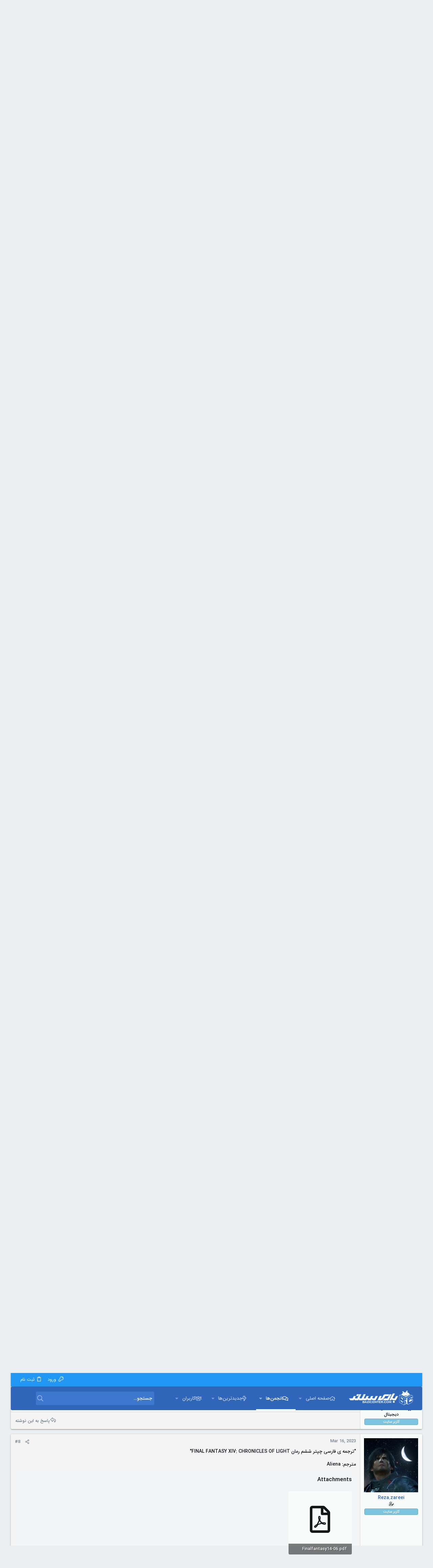

--- FILE ---
content_type: text/html; charset=utf-8
request_url: https://forum.bazicenter.com/threads/%D8%AA%D8%B1%D8%AC%D9%85%D9%87-%DB%8C-%D9%81%D8%A7%D8%B1%D8%B3%DB%8C-%D8%B1%D9%85%D8%A7%D9%86-final-fantasy-xiv-chronicles-of-light.122802/
body_size: 24787
content:
<!DOCTYPE html>











	
	



	
	
		
	



	
	


















	



















	











	



























	







	



























	






	




































<html id="XF" lang="en-US" dir="RTL"
	  data-xf="2.3"
	  style="font-size: 62.5%;"
	  data-app="public"
	  data-template="thread_view"
	  data-container-key="node-4"
	  data-content-key="thread-122802"
	  data-logged-in="false"
	  data-cookie-prefix="xf_"
	  data-csrf="1763514300,32b5a00c2708f9aead78a18b63ef92fd"
	  class="has-no-js template-thread_view  uix_page--fixed sidebarNav--active uix_responsiveStaffBar  uix_hasCrumbs uix_hasPageAction"
	  >
	<head>
		<meta charset="utf-8" />
		<title>ترجمه ی فارسی رمان FINAL FANTASY XIV: CHRONICLES OF LIGHT | انجمن های بازی سنتر</title>
		<link rel="manifest" href="/webmanifest.php">
		
		<meta name="apple-mobile-web-app-title" content="BaziCenter">
		
			<link rel="apple-touch-icon" href="/data/assets/logo/192.png">
			
		
		<meta http-equiv="X-UA-Compatible" content="IE=Edge" />
		<meta name="viewport" content="width=device-width, initial-scale=1, viewport-fit=cover">
		
		
			
				<meta name="theme-color" content="#2f66b9" />
				<meta name="msapplication-TileColor" content="#2f66b9">
			
		
		
		
			<link rel="apple-touch-icon" href="/data/assets/logo/192.png">
		
		<meta name="apple-mobile-web-app-title" content="BaziCenter">

		
			
		<meta name="description" content="&quot;ترجمه ی فارسی رمان FINAL FANTASY XIV: CHRONICLES OF LIGHT&quot;


◾️ این رمان شامل داستان های کوتاهی از جهان فاینال فنتسی 14که بخش هایی از داستان بازی رو کامل..." />
		<meta property="og:description" content="&quot;ترجمه ی فارسی رمان FINAL FANTASY XIV: CHRONICLES OF LIGHT&quot;


◾️ این رمان شامل داستان های کوتاهی از جهان فاینال فنتسی 14که بخش هایی از داستان بازی رو کامل میکنه." />
		<meta property="twitter:description" content="&quot;ترجمه ی فارسی رمان FINAL FANTASY XIV: CHRONICLES OF LIGHT&quot;


◾️ این رمان شامل داستان های کوتاهی از جهان فاینال فنتسی 14که بخش هایی از داستان بازی رو کامل میکنه." />
	
		
			<meta property="og:url" content="https://forum.bazicenter.com/threads/%D8%AA%D8%B1%D8%AC%D9%85%D9%87-%DB%8C-%D9%81%D8%A7%D8%B1%D8%B3%DB%8C-%D8%B1%D9%85%D8%A7%D9%86-final-fantasy-xiv-chronicles-of-light.122802/" />
		
			<link rel="canonical" href="https://forum.bazicenter.com/threads/%D8%AA%D8%B1%D8%AC%D9%85%D9%87-%DB%8C-%D9%81%D8%A7%D8%B1%D8%B3%DB%8C-%D8%B1%D9%85%D8%A7%D9%86-final-fantasy-xiv-chronicles-of-light.122802/" />
		
			
        <!-- App Indexing for Google Search -->
        <link href="android-app://com.quoord.tapatalkpro.activity/tapatalk/forum.bazicenter.com/?ttfid=19133&location=topic&tid=122802&page=1&perpage=15&channel=google-indexing" rel="alternate" />
        <link href="ios-app://307880732/tapatalk/forum.bazicenter.com/?ttfid=19133&location=topic&tid=122802&page=1&perpage=15&channel=google-indexing" rel="alternate" />
        
        <link href="https://forum.bazicenter.com//mobiquo/smartbanner/manifest.json" rel="manifest">
        
        <meta name="apple-itunes-app" content="app-id=307880732, affiliate-data=at=10lR7C, app-argument=tapatalk://forum.bazicenter.com/?ttfid=19133&location=topic&tid=122802&page=1&perpage=15" />
        
		

		
			
	
	
	<meta property="og:site_name" content="انجمن های بازی سنتر" />


		
		
			
	
	
	<meta property="og:type" content="website" />


		
		
			
	
	
	
		<meta property="og:title" content="ترجمه ی فارسی رمان FINAL FANTASY XIV: CHRONICLES OF LIGHT" />
		<meta property="twitter:title" content="ترجمه ی فارسی رمان FINAL FANTASY XIV: CHRONICLES OF LIGHT" />
	


		
		
		
		

		
	
	
	
	
	
		
	
	
	
	
	<link rel="stylesheet" href="/css.php?css=public%3Anormalize.css%2Cpublic%3Afa.css%2Cpublic%3Anormalize.css%2Cpublic%3Afa.css%2Cpublic%3Acore.less%2Cpublic%3Aapp.less&amp;s=21&amp;l=1&amp;d=1759988377&amp;k=2ec392f21ee2a8f587ae00ce572dcc88e1276937" />
	
	

	
	
	
		
	

	<link rel="stylesheet" href="/css.php?css=public%3Aattachments.less%2Cpublic%3Aeditor.less%2Cpublic%3Amessage.less%2Cpublic%3Anotices.less%2Cpublic%3Ashare_controls.less%2Cpublic%3Asticky_post.less%2Cpublic%3AsvAlertImprovements.less%2Cpublic%3Ath_uix_threadStarterPost.less%2Cpublic%3Auix.less%2Cpublic%3Auix_extendedFooter.less%2Cpublic%3Auix_material.less%2Cpublic%3Auix_socialMedia.less%2Cpublic%3Aextra.less&amp;s=21&amp;l=1&amp;d=1759988377&amp;k=0524efb2fac17efaf5bba13f036618b665b39c2b" />

	
	
		<script src="/js/xf/preamble.min.js?_v=746295af"></script>
	
	
	<script src="/js/vendor/vendor-compiled.js?_v=746295af" defer></script>
	<script src="/js/xf/core-compiled.js?_v=746295af" defer></script>

	
	<script>
		window.addEventListener('DOMContentLoaded', function() {
			XF.extendObject(true, XF.config, {
				// 
				userId: 0,
				enablePush: true,
				pushAppServerKey: 'BCLcEu0Oi0G2ea+46hwoyb1WS1/elZECdTlm9xkiVxjRm3fkzjwZ1pc2eC4gRk/LsEfTF+scF7aBqD/mmOIY1OM=',
				url: {
					fullBase: 'https://forum.bazicenter.com/',
					basePath: '/',
					css: '/css.php?css=__SENTINEL__&s=21&l=1&d=1759988377',
					js: '/js/__SENTINEL__?_v=746295af',
					icon: '/data/local/icons/__VARIANT__.svg?v=1759988411#__NAME__',
					iconInline: '/styles/fa/__VARIANT__/__NAME__.svg?v=5.15.3',
					keepAlive: '/login/keep-alive'
				},
				cookie: {
					path: '/',
					domain: '.bazicenter.com',
					prefix: 'xf_',
					secure: true,
					consentMode: 'disabled',
					consented: ["optional","_third_party"]
				},
				cacheKey: 'f3ed7234243583f554e27d349fe769c5',
				csrf: '1763514300,32b5a00c2708f9aead78a18b63ef92fd',
				js: {"\/js\/xf\/action.min.js?_v=746295af":true,"\/js\/xf\/message.min.js?_v=746295af":true,"\/js\/xf\/captcha.min.js?_v=746295af":true,"\/js\/xf\/editor-compiled.js?_v=746295af":true,"\/js\/sv\/useractivity\/last_seen.min.js?_v=746295af":true,"\/js\/sv\/alerts\/alerts.min.js?_v=746295af":true,"\/js\/themehouse\/uix\/ripple.min.js?_v=746295af":true,"\/js\/themehouse\/global\/20210125.min.js?_v=746295af":true,"\/js\/themehouse\/uix\/indexRadius.min.js?_v=746295af":true,"\/js\/themehouse\/uix\/vendor\/hover-intent\/hoverintent.min.js?_v=746295af":true,"\/js\/xf\/login_signup.min.js?_v=746295af":true,"\/js\/xf\/webauthn.min.js?_v=746295af":true},
				fullJs: false,
				css: {"public:attachments.less":true,"public:editor.less":true,"public:message.less":true,"public:notices.less":true,"public:share_controls.less":true,"public:sticky_post.less":true,"public:svAlertImprovements.less":true,"public:th_uix_threadStarterPost.less":true,"public:uix.less":true,"public:uix_extendedFooter.less":true,"public:uix_material.less":true,"public:uix_socialMedia.less":true,"public:extra.less":true},
				time: {
					now: 1763514300,
					today: 1763497800,
					todayDow: 3,
					tomorrow: 1763584200,
					yesterday: 1763411400,
					week: 1762979400,
					month: 1761942600,
					year: 1735677000
				},
				style: {
					light: '',
					dark: '',
					defaultColorScheme: 'light'
				},
				borderSizeFeature: '2px',
				fontAwesomeWeight: 'r',
				enableRtnProtect: true,
				
				enableFormSubmitSticky: true,
				imageOptimization: '0',
				imageOptimizationQuality: 0.85,
				uploadMaxFilesize: 33554432,
				uploadMaxWidth: 3840,
				uploadMaxHeight: 2160,
				allowedVideoExtensions: ["m4v","mov","mp4","mp4v","mpeg","mpg","ogv","webm"],
				allowedAudioExtensions: ["mp3","opus","ogg","wav"],
				shortcodeToEmoji: true,
				visitorCounts: {
					conversations_unread: '0',
					alerts_unviewed: '0',
					total_unread: '0',
					title_count: true,
					icon_indicator: true
				},
				jsMt: {"xf\/action.js":"8673c058","xf\/embed.js":"8673c058","xf\/form.js":"8673c058","xf\/structure.js":"235e5a0f","xf\/tooltip.js":"235e5a0f"},
				jsState: {},
				publicMetadataLogoUrl: '',
				publicPushBadgeUrl: 'https://forum.bazicenter.com/styles/default/xenforo/bell.png'
			});

			XF.extendObject(XF.phrases, {
				// 
"svStandardLib_time.day": "{count} day",
"svStandardLib_time.days": "{count} days",
"svStandardLib_time.hour": "{count} hour",
"svStandardLib_time.hours": "{count} hours",
"svStandardLib_time.minute": "{count} minutes",
"svStandardLib_time.minutes": "{count} minutes",
"svStandardLib_time.month": "{count} month",
"svStandardLib_time.months": "{count} months",
"svStandardLib_time.second": "{count} second",
"svStandardLib_time.seconds": "{count} seconds",
"svStandardLib_time.week": "time.week",
"svStandardLib_time.weeks": "{count} weeks",
"svStandardLib_time.year": "{count} year",
"svStandardLib_time.years": "{count} years",
				date_x_at_time_y:     "{date} at {time}",
				day_x_at_time_y:      "{day} at {time}",
				yesterday_at_x:       "دیروز در {time}",
				x_minutes_ago:        "{minutes} دقیقه قبل",
				one_minute_ago:       "یک دقیقه قبل",
				a_moment_ago:         "لحظاتی قبل",
				today_at_x:           "امروز در {time}",
				in_a_moment:          "In a moment",
				in_a_minute:          "In a minute",
				in_x_minutes:         "In {minutes} minutes",
				later_today_at_x:     "Later today at {time}",
				tomorrow_at_x:        "Tomorrow at {time}",
				short_date_x_minutes: "{minutes}m",
				short_date_x_hours:   "{hours}h",
				short_date_x_days:    "{days}d",

				day0: "یکشنبه",
				day1: "دوشنبه",
				day2: "سه شنبه",
				day3: "چهارشنبه",
				day4: "پنج شنبه",
				day5: "جمعه",
				day6: "شنبه",

				dayShort0: "Sun",
				dayShort1: "Mon",
				dayShort2: "Tue",
				dayShort3: "Wed",
				dayShort4: "Thu",
				dayShort5: "Fri",
				dayShort6: "Sat",

				month0: "January",
				month1: "February",
				month2: "March",
				month3: "April",
				month4: "May",
				month5: "June",
				month6: "July",
				month7: "August",
				month8: "September",
				month9: "October",
				month10: "November",
				month11: "December",

				active_user_changed_reload_page: "The active user has changed. Reload the page for the latest version.",
				server_did_not_respond_in_time_try_again: "The server did not respond in time. Please try again.",
				oops_we_ran_into_some_problems: "به نظر مشکلی پیش آمده!",
				oops_we_ran_into_some_problems_more_details_console: "Oops! We ran into some problems. Please try again later. More error details may be in the browser console.",
				file_too_large_to_upload: "The file is too large to be uploaded.",
				uploaded_file_is_too_large_for_server_to_process: "The uploaded file is too large for the server to process.",
				files_being_uploaded_are_you_sure: "Files are still being uploaded. Are you sure you want to submit this form?",
				attach: "پیوست فایل",
				rich_text_box: "Rich text box",
				close: "بستن",
				link_copied_to_clipboard: "Link copied to clipboard.",
				text_copied_to_clipboard: "Text copied to clipboard.",
				loading: "Loading…",
				you_have_exceeded_maximum_number_of_selectable_items: "You have exceeded the maximum number of selectable items.",

				processing: "Processing",
				'processing...': "Processing…",

				showing_x_of_y_items: "Showing {count} of {total} items",
				showing_all_items: "Showing all items",
				no_items_to_display: "No items to display",

				number_button_up: "Increase",
				number_button_down: "Decrease",

				push_enable_notification_title: "Push notifications enabled successfully at انجمن های بازی سنتر",
				push_enable_notification_body: "Thank you for enabling push notifications!",

				pull_down_to_refresh: "Pull down to refresh",
				release_to_refresh: "Release to refresh",
				refreshing: "Refreshing…"
			});
		});
	</script>
	
	<script src="/js/xf/action.min.js?_v=746295af" defer></script>
<script src="/js/xf/message.min.js?_v=746295af" defer></script>
<script src="/js/xf/captcha.min.js?_v=746295af" defer></script>
<script src="/js/xf/editor-compiled.js?_v=746295af" defer></script>
<script src="/js/sv/useractivity/last_seen.min.js?_v=746295af" defer></script>
<script src="/js/sv/alerts/alerts.min.js?_v=746295af" defer></script>
<script src="/js/themehouse/uix/ripple.min.js?_v=746295af" defer></script>
<script src="/js/themehouse/global/20210125.min.js?_v=746295af" defer></script>
<script src="/js/themehouse/uix/indexRadius.min.js?_v=746295af" defer></script>
<script src="/js/themehouse/uix/vendor/hover-intent/hoverintent.min.js?_v=746295af" defer></script>
<script src="/js/xf/login_signup.min.js?_v=746295af" defer></script>
<script src="/js/xf/webauthn.min.js?_v=746295af" defer></script>
<script>
window.addEventListener('DOMContentLoaded', () =>
{

	$(document).ready(function() {
		$(".ah-gp-trigger").on({
			mouseover: function() {
				$(this).find(".ah-gp-profile").stop().fadeIn("fast");
			},
			mouseout: function() {
				$(this).find(".ah-gp-profile").stop().fadeOut("fast");
			}
		});
	});

})
</script>
<script>
window.addEventListener('DOMContentLoaded', () =>
{

	// detect android device. Added to fix the dark pixel bug https://github.com/Audentio/xf2theme-issues/issues/1055

	var ua = navigator.userAgent.toLowerCase();
	var isAndroid = ua.indexOf("android") > -1; //&& ua.indexOf("mobile");

	if(isAndroid) {
	document.querySelector("html").classList.add("device--isAndroid");
	}	

})
</script>
<script>
window.addEventListener('DOMContentLoaded', () =>
{

		
			var sidebar = document.querySelector('.p-body-sidebar');
			var backdrop = document.querySelector('.p-body-sidebar [data-ocm-class="offCanvasMenu-backdrop"]');
		
			var hasSidebar = document.querySelector('.p-body-sidebar') !== null;
			var hasBackdrop = document.querySelector('.p-body-sidebar [data-ocm-class="offCanvasMenu-backdrop"]') !== null;
			var sidebarTrigger = document.querySelector('.uix_sidebarCanvasTrigger') !== null;
			var sidebarInner = document.querySelector('.uix_sidebarCanvasTrigger') !== null;
			
			if (sidebarTrigger) {
				document.querySelector('.uix_sidebarCanvasTrigger').addEventListener("click", (e) => {
					e.preventDefault();

					sidebar.style.display = "block";;
					window.setTimeout(function() {
						sidebar.classList.add('offCanvasMenu');
						sidebar.classList.add('offCanvasMenu--blocks');
						sidebar.classList.add('is-active');
						sidebar.classList.add('is-transitioning');
						document.querySelector('body').classList.add('sideNav--open');
					}, 50);
		
					if (hasSidebar) {
						window.setTimeout(function() {
							sidebar.classList.remove('is-transitioning');
						}, 250);
					}
		
					if (sidebarInner) {
						document.querySelector('.uix_sidebarInner').classList.add('offCanvasMenu-content');
						backdrop.classList.add('offCanvasMenu-backdrop');
						document.querySelector('body').classList.add('is-modalOpen');
					}
				})
			}
			if (hasBackdrop) {
				backdrop.addEventListener("click", (e) => {
					sidebar.classList.add('is-transitioning');
					sidebar.classList.remove('is-active');

					window.setTimeout(function() {
						sidebar.classList.remove('offCanvasMenu');
						sidebar.classList.remove('offCanvasMenu--blocks');
						sidebar.classList.remove('is-transitioning');
						document.querySelector('.uix_sidebarInner').classList.remove('offCanvasMenu-content');
						backdrop.classList.remove('offCanvasMenu-backdrop');
						document.querySelector('body').classList.remove('is-modalOpen');
						sidebar.style.display="";
					}, 250);
				});
			}
		
	
})
</script>
<script>
window.addEventListener('DOMContentLoaded', () =>
{

	/****** OFF CANVAS ******/

    var panels = {
        navigation: {
            position: 1,
        },
        account: {
            position: 2,
        },
        inbox: {
            position: 3,
        },
        alerts: {
            position: 4,
        },
    };

    var tabsContainer = document.querySelector(".sidePanel__tabs");

    var activeTab = "navigation";

    var activeTabPosition = panels[activeTab].position;

    function generateDirections() {
        var tabPanels = document.querySelectorAll(".sidePanel__tabPanel");
        tabPanels.forEach(function (tabPanel) {
            var tabPosition = tabPanel.getAttribute("data-content");
            var activeTabPosition = panels[activeTab].position;

            if (tabPosition != activeTab) {
                if (panels[tabPosition].position < activeTabPosition) {
                    tabPanel.classList.add("is-left");
                }

                if (panels[tabPosition].position > activeTabPosition) {
                    tabPanel.classList.add("is-right");
                }
            }
        });
    }

    generateDirections();

	if (tabsContainer) {
		var sidePanelTabs = tabsContainer.querySelectorAll(".sidePanel__tab");
	}
	
	if (sidePanelTabs && sidePanelTabs.length > 0) {
		sidePanelTabs.forEach(function (tab) {
			tab.addEventListener("click", function () {
				sidePanelTabs.forEach(function (tab) {
					tab.classList.remove("sidePanel__tab--active");
				});
				this.classList.add("sidePanel__tab--active");

				activeTab = this.getAttribute("data-attr");

				var tabPanels = document.querySelectorAll(".sidePanel__tabPanel");
				tabPanels.forEach(function (tabPanel) {
					tabPanel.classList.remove("is-active");
				});

				var activeTabPanel = document.querySelector(
					'.sidePanel__tabPanel[data-content="' + activeTab + '"]'
				);
				activeTabPanel.classList.add("is-active");

				var tabPanels = document.querySelectorAll(".sidePanel__tabPanel");
				tabPanels.forEach(function (tabPanel) {
					tabPanel.classList.remove("is-left", "is-right");
				});

				generateDirections();
			});
		});
	}
	
})
</script>
<script>
window.addEventListener('DOMContentLoaded', () =>
{


	/******** extra info post toggle ***********/
	
    XF.thThreadsUserExtraTrigger = {
        eventNameSpace: 'XFthThreadsUserExtraTrigger',

        init: function(e) {},

        click: function(e) {
            var target = e.target;
            var parent = target.closest('.message-user');
            var triggerContainer = target.parentElement.closest('.thThreads__userExtra--toggle');
            var container = triggerContainer.previousElementSibling;
            var child = container.querySelector('.message-userExtras');
            var eleHeight = child.offsetHeight;

            if (parent.classList.contains('userExtra--expand')) {
                container.style.height = eleHeight + 'px';
                parent.classList.toggle('userExtra--expand');
                setTimeout(function() {
                    container.style.height = '0';
                    setTimeout(function() {
                        container.style.height = '';
                    }, 200);
                }, 17);
            } else {
                container.style.height = eleHeight + 'px';
                setTimeout(function() {
                    parent.classList.toggle('userExtra--expand');
                    container.style.height = '';
                }, 200);
            }
        }
    };

    document.body.addEventListener('click', function(event) {
        var target = event.target;
        if (target.matches('.thThreads__userExtra--trigger')) {
            XF.thThreadsUserExtraTrigger.click(event);
        }
    });
	
	
})
</script>
<script>
window.addEventListener('DOMContentLoaded', () =>
{


	/******** Backstretch images ***********/

		


})
</script>
<script>
window.addEventListener('DOMContentLoaded', () =>
{


	// sidenav canvas blur fix

    document.querySelectorAll('.p-body-sideNavTrigger .button').forEach(function (button) {
        button.addEventListener('click', function () {
            document.body.classList.add('sideNav--open');
        });
    });

    document.querySelectorAll("[data-ocm-class='offCanvasMenu-backdrop']").forEach(function (backdrop) {
        backdrop.addEventListener('click', function () {
            document.body.classList.remove('sideNav--open');
        });
    });

    document.addEventListener('editor:start', function (event) {
        if (typeof event !== 'undefined' && typeof event.target !== 'undefined') {
            var ele = event.target;
            if (event?.target) {
				var ele = event.target;
				if (!ele.classList==undefined) {
					if (ele.classList.contains('js-editor')) {
						var wrapper = ele.closest('.message-editorWrapper');
						if (wrapper) {
							setTimeout(function () {
								var innerEle = wrapper.querySelector('.fr-element');
								if (innerEle) {
									innerEle.addEventListener('focus', function (e) {
										document.documentElement.classList.add('uix_editor--focused');
									});
									innerEle.addEventListener('blur', function (e) {
										document.documentElement.classList.remove('uix_editor--focused');
									});
								}
							}, 0);
						}
					}
				}
			}
        }
    });

})
</script>
<script>
window.addEventListener('DOMContentLoaded', () =>
{

	// off canvas menu closer keyboard shortcut
    document.body.addEventListener('keyup', function (e) {
        switch (e.key) {
            case 'Escape':
                var offCanvasMenu = document.querySelector('.offCanvasMenu.is-active');
                if (offCanvasMenu) {
                    var backdrop = offCanvasMenu.querySelector('.offCanvasMenu-backdrop');
                    if (backdrop) {
                        backdrop.click();
                    }
                }
                return;
        }
    });
	
})
</script>
<script>
window.addEventListener('DOMContentLoaded', () =>
{

    let uixMegaHovered = false;
    const navEls = document.querySelectorAll('.uix-navEl--hasMegaMenu');
    const pNav = document.querySelector('.p-nav');
    let menu;

    function handleMouseOver() {
        if (uixMegaHovered) {
            menu = this.getAttribute('data-nav-id');
            pNav.classList.add('uix_showMegaMenu');

            document.querySelectorAll('.uix_megaMenu__content').forEach(function (content) {
                content.classList.remove('uix_megaMenu__content--active');
            });

            document
                .querySelector('.uix_megaMenu__content--' + menu)
                .classList.add('uix_megaMenu__content--active');
        }
    }

    function handleMouseEnter() {
        uixMegaHovered = true;
    }

    function handleMouseLeave() {
        pNav.classList.remove('uix_showMegaMenu');
        uixMegaHovered = false;
    }

    navEls.forEach(function (navEl) {
        navEl.addEventListener('mouseover', handleMouseOver);
    });

    pNav.addEventListener('mouseenter', handleMouseEnter);
    pNav.addEventListener('mouseleave', handleMouseLeave);
	
})
</script>
<script>
window.addEventListener('DOMContentLoaded', () =>
{

		var lazyloadImages;    

		if ("IntersectionObserver" in window) {
		lazyloadImages = document.querySelectorAll(".lazy");
		var imageObserver = new IntersectionObserver(function(entries, observer) {
		entries.forEach(function(entry) {
		if (entry.isIntersecting) {
		var image = entry.target;
		image.src = image.dataset.src;
		image.classList.remove("lazy");
		imageObserver.unobserve(image);
		}
		});
		});

		lazyloadImages.forEach(function(image) {
		imageObserver.observe(image);
		});
		document.addEventListener('xf:reinit', function() {
			document.querySelectorAll(".lazy").forEach(function(image) {
				imageObserver.observe(image);
			});
		});
		} else {  
		var lazyloadThrottleTimeout;
		lazyloadImages = document.querySelectorAll(".lazy");

		function lazyload () {
		if(lazyloadThrottleTimeout) {
		clearTimeout(lazyloadThrottleTimeout);
		}    

		lazyloadThrottleTimeout = setTimeout(function() {
		var scrollTop = window.pageYOffset;
		lazyloadImages.forEach(function(img) {
		if(img.offsetTop < (window.innerHeight + scrollTop)) {
											  img.src = img.dataset.src;
											  img.classList.remove('lazy');
											  }
											  });
											  if(lazyloadImages.length == 0) { 
											  document.removeEventListener("scroll", lazyload);
											  window.removeEventListener("resize", lazyload);
											  window.removeEventListener("orientationChange", lazyload);
											  }
											  }, 20);
											  }

											  document.addEventListener("scroll", lazyload);
											  window.addEventListener("resize", lazyload);
											  window.addEventListener("orientationChange", lazyload);
											  }
											  
})
</script>
<script>
window.addEventListener('DOMContentLoaded', () =>
{

			setTimeout(function() {
				var doc = document.querySelector('html');
				editor = XF.getEditorInContainer(doc);
				if (!!editor && !!editor.ed) {
					editor.ed.events.on('focus', function() {
						if (document.querySelector('.uix_fabBar')) {
							var fabBar = document.querySelector('.uix_fabBar');
							fabBar.style.display = 'none';
						}
						
					});
					editor.ed.events.on('blur', function() {
						if (document.querySelector('.uix_fabBar')) {
							var fabBar = document.querySelector('.uix_fabBar');
							fabBar.style.display = '';
						}
					});
				}
			}, 100);
	
})
</script>
<script>
window.addEventListener('DOMContentLoaded', () =>
{

document.addEventListener('ajax:complete', function(e) {
		
	if (typeof e.detail == 'undefined') {
		return;
		}
    var xhr = e.detail[0];
    var status = e.detail[1];

    var data = xhr.responseJSON;
    if (!data) {
        return;
    }
    if (data.visitor) {
        var totalUnreadBadge = document.querySelector('.js-uix_badge--totalUnread');
        if (totalUnreadBadge) {
            totalUnreadBadge.dataset.badge = data.visitor.total_unread;
        }
    }
});
	
})
</script>

	
	

	
	


<script src="/js/themehouse/uix/defer.min.js?_v=746295af" defer></script>

	
<script src="/js/themehouse/uix/deferSidebarNav.min.js?_v=746295af" defer></script>



	
<script src="/js/themehouse/uix/deferNodesCollapse.min.js?_v=746295af" defer></script>


	
<script src="/js/themehouse/uix/deferWidthToggle.min.js?_v=746295af" defer></script>







	



	
	
	
	

	

	

	


	
		

	

	

	
	
	
	


		
			<link rel="icon" type="image/png" href="https://forum.bazicenter.com/styles/uix/images/favicon.ico" sizes="32x32" />
		
		
		
	<script async src="https://www.googletagmanager.com/gtag/js?id=UA-75121767-1"></script>
	<script>
		window.dataLayer = window.dataLayer || [];
		function gtag(){dataLayer.push(arguments);}
		gtag('js', new Date());
		gtag('config', 'UA-75121767-1', {
			// 
			
				'cookie_domain': '.bazicenter.com',
			
			
		});
	</script>


		

		
			
		

	</head>

	<body data-template="thread_view">
		<style>
	.p-pageWrapper .p-navSticky {
		top: 40px !important;
	}

	
		@media (max-width: 900px) {
			.p-pageWrapper .p-navSticky {
				top: 0 !important;
			}
		}
	

	
	

	
	
	
		
			
			
				
			
		
	

	

	
		
	

		
		
		.uix_mainTabBar {top: 110px !important;}
		.uix_stickyBodyElement:not(.offCanvasMenu) {
			top: 130px !important;
			min-height: calc(100vh - 130px) !important;
		}
		.uix_sidebarInner .uix_sidebar--scroller {margin-top: 130px;}
		.uix_sidebarInner {margin-top: -130px;}
		.p-body-sideNavInner .uix_sidebar--scroller {margin-top: 130px;}
		.p-body-sideNavInner {margin-top: -130px;}
		.uix_stickyCategoryStrips {top: 130px !important;}
		#XF .u-anchorTarget {
			height: 130px;
			margin-top: -130px;
		}
	
		
			
			@media(max-width: 900px) {
				
				.uix_mainTabBar {top: 70pxpx !important;}
				.uix_stickyBodyElement:not(.offCanvasMenu) {
					top: 90px !important;
					min-height: calc(100vh - 90px) !important;
				}
				.uix_sidebarInner .uix_sidebar--scroller {margin-top: 90px;}
				.uix_sidebarInner {margin-top: -90px;}
				.p-body-sideNavInner .uix_sidebar--scroller {margin-top: 90px;}
				.p-body-sideNavInner {margin-top: -90px;}
				.uix_stickyCategoryStrips {top: 90px !important;}
				#XF .u-anchorTarget {
					height: 90px;
					margin-top: -90px;
				}
			}
		

		
			@media (max-width: $uix_sidebarBreakpoint) {
		
				.p-sectionLinks {display: none;}

				

				.uix_mainTabBar {top: 110px !important;}
				.uix_stickyBodyElement:not(.offCanvasMenu) {
					top: 130px !important;
					min-height: calc(100vh - 130px) !important;
				}
				.uix_sidebarInner .uix_sidebar--scroller {margin-top: 130px;}
				.uix_sidebarInner {margin-top: -130px;}
				.p-body-sideNavInner .uix_sidebar--scroller {margin-top: 130px;}
				.p-body-sideNavInner {margin-top: -130px;}
				.uix_stickyCategoryStrips {top: 130px !important;}
				#XF .u-anchorTarget {
					height: 130px;
					margin-top: -130px;
				}

				
					@media(max-width: 900px) {
						

						.uix_mainTabBar {top: 70px !important;}
						.uix_stickyBodyElement:not(.offCanvasMenu) {
							top: 90px !important;
							min-height: calc(100vh - 90px) !important;
						}
						.uix_sidebarInner .uix_sidebar--scroller {margin-top: 90px;}
						.uix_sidebarInner {margin-top: -90px;}
						.p-body-sideNavInner .uix_sidebar--scroller {margin-top: 90px;}
						.p-body-sideNavInner {margin-top: -90px;}
						.uix_stickyCategoryStrips {top: 90px !important;}
						#XF .u-anchorTarget {
							height: 90px;
							margin-top: -90px;
						}
					}
				
		
			}
		
	

	.uix_sidebarNav .uix_sidebar--scroller {max-height: calc(100vh - 90px);}
	
	
</style>


		<div id="jumpToTop"></div>

		

		<div class="uix_pageWrapper--fixed">
			<div class="p-pageWrapper" id="top">

				
					
	
	
		<div class="p-staffBar " data-xf-init="sticky-header">
			<div class="pageContent">
				
					
	

					

					
						<div class="p-nav-opposite">
							
								
								
							
								
		
			
				
					<div class="p-navgroup p-account p-navgroup--guest">
						
							
								
	
		
		
	
		
			<a href="/login/" id="uix_loginPanel--trigger" class="p-navgroup-link u-ripple p-navgroup-link--textual p-navgroup-link--logIn" rel="nofollow" data-follow-redirects="on">
				<i></i>
				<span class="p-navgroup-linkText">ورود</span>
			</a>
		
	
	
		
			<a href="/login/register" class="p-navgroup-link u-ripple p-navgroup-link--textual p-navgroup-link--register" data-xf-click="overlay" data-follow-redirects="on">
				<i></i>
				<span class="p-navgroup-linkText">ثبت نام</span>
			</a>
		
	

	

							
						
					</div>
				
				
				
	

			
		
	
							
						</div>
					

				
			</div>
		</div>
	



					

					

					

					
					
					

					
						<div class="p-navSticky p-navSticky--all " data-top-offset-breakpoints="
						[
							{
								&quot;breakpoint&quot;: &quot;0&quot;,
								&quot;offset&quot;: &quot;0&quot;
							}
							
							,{
								&quot;breakpoint&quot;: &quot;900px&quot;,
								&quot;offset&quot;: &quot;40px&quot;
							}	
							
							
						]
					" data-xf-init="sticky-header">
							
						<nav class="p-nav">
							<div class="p-nav-inner">
								
									
									
										
									
									<button type="button" class="button button--plain p-nav-menuTrigger  badgeContainer" data-badge="0" data-xf-click="off-canvas" data-menu=".js-headerOffCanvasMenu" role="button" tabindex="0" aria-label="Menu"><span class="button-text">
										<i aria-hidden="true"></i>
									</span></button>
									
								

								
	
	<div class="p-header-logo p-header-logo--image">
		<a class="uix_logo" href="/">
			
				

	

	
		
		

		
	

	

	<picture data-variations="{&quot;default&quot;:{&quot;1&quot;:&quot;\/styles\/uix\/images\/logo.png&quot;,&quot;2&quot;:&quot;\/styles\/uix\/images\/logo.png&quot;}}">
		
		
		

		

		<img src="/styles/uix/images/logo.png" srcset="/styles/uix/images/logo.png 2x" width="200" height="50" alt="انجمن های بازی سنتر" />
	</picture>


				
		</a>
		
	</div>



								
									
										<div class="p-nav-scroller hScroller" data-xf-init="h-scroller" data-auto-scroll=".p-navEl.is-selected">
											<div class="hScroller-scroll">
												<ul class="p-nav-list js-offCanvasNavSource">
													
														<li>
															
	<div class="p-navEl u-ripple " data-has-children="true">
		
			
				
	
	<a href="https://www.bazicenter.com"
			class="p-navEl-link p-navEl-link--splitMenu "
			
			
			data-nav-id="home"><span>صفحه اصلی</span></a>

				
					<a data-xf-key="1"
					   data-xf-click="menu"
					   data-menu-pos-ref="< .p-navEl"
					   class="p-navEl-splitTrigger"
					   role="button"
					   tabindex="0"
					   aria-label="Toggle expanded"
					   aria-expanded="false"
					   aria-haspopup="true">
					</a>
				
				
			
				
					<div class="menu menu--structural" data-menu="menu" aria-hidden="true">
						<div class="menu-content">
							
								
	
	
	<a href="https://www.bazicenter.com/category/news/game-news/"
			class="menu-linkRow u-ripple u-indentDepth0 js-offCanvasCopy "
			
			
			data-nav-id="game_news"><span>اخبار بازی</span></a>

	

							
								
	
	
	<a href="https://www.bazicenter.com/category/review/game/"
			class="menu-linkRow u-ripple u-indentDepth0 js-offCanvasCopy "
			
			
			data-nav-id="game_review"><span>بررسی بازی</span></a>

	

							
								
	
	
	<a href="https://www.bazicenter.com/category/videos/facts/"
			class="menu-linkRow u-ripple u-indentDepth0 js-offCanvasCopy "
			
			
			data-nav-id="game_facts"><span>حقایق بازی‌ها</span></a>

	

							
								
	
	
	<a href="https://www.bazicenter.com/category/articles/games-story/"
			class="menu-linkRow u-ripple u-indentDepth0 js-offCanvasCopy "
			
			
			data-nav-id="game_story"><span>داستان بازی</span></a>

	

							
								
	
	
	<a href="https://www.bazicenter.com/category/review/hardware/"
			class="menu-linkRow u-ripple u-indentDepth0 js-offCanvasCopy "
			
			
			data-nav-id="hardware_review"><span>بررسی سخت افزار</span></a>

	

							
								
	
	
	<a href="https://www.bazicenter.com/category/videos/"
			class="menu-linkRow u-ripple u-indentDepth0 js-offCanvasCopy "
			
			
			data-nav-id="video"><span>برنامه‌های ویدیویی</span></a>

	

							
						</div>
					</div>
				
			
			
			
		
			
	
</div>

														</li>
													
														<li>
															
	<div class="p-navEl u-ripple is-selected" data-has-children="true">
		
			
				
	
	<a href="/"
			class="p-navEl-link p-navEl-link--splitMenu "
			
			
			data-nav-id="forums"><span>انجمن‌ها</span></a>

				
					<a data-xf-key="2"
					   data-xf-click="menu"
					   data-menu-pos-ref="< .p-navEl"
					   class="p-navEl-splitTrigger"
					   role="button"
					   tabindex="0"
					   aria-label="Toggle expanded"
					   aria-expanded="false"
					   aria-haspopup="true">
					</a>
				
				
			
				
					<div class="menu menu--structural" data-menu="menu" aria-hidden="true">
						<div class="menu-content">
							
								
	
	
	<a href="/whats-new/posts/"
			class="menu-linkRow u-ripple u-indentDepth0 js-offCanvasCopy "
			
			
			data-nav-id="newPosts"><span>نوشته‌های جدید</span></a>

	

							
								
	
	
	<a href="/search/?type=post"
			class="menu-linkRow u-ripple u-indentDepth0 js-offCanvasCopy "
			
			
			data-nav-id="searchForums"><span>جستجوی انجمن‌ها</span></a>

	

							
						</div>
					</div>
				
			
			
			
		
			
	
</div>

														</li>
													
														<li>
															
	<div class="p-navEl u-ripple " data-has-children="true">
		
			
				
	
	<a href="/whats-new/"
			class="p-navEl-link p-navEl-link--splitMenu "
			
			
			data-nav-id="whatsNew"><span>جدیدترین‌ها</span></a>

				
					<a data-xf-key="3"
					   data-xf-click="menu"
					   data-menu-pos-ref="< .p-navEl"
					   class="p-navEl-splitTrigger"
					   role="button"
					   tabindex="0"
					   aria-label="Toggle expanded"
					   aria-expanded="false"
					   aria-haspopup="true">
					</a>
				
				
			
				
					<div class="menu menu--structural" data-menu="menu" aria-hidden="true">
						<div class="menu-content">
							
								
	
	
	<a href="/featured/"
			class="menu-linkRow u-ripple u-indentDepth0 js-offCanvasCopy "
			
			
			data-nav-id="featured"><span>Featured content</span></a>

	

							
								
	
	
	<a href="/whats-new/posts/"
			class="menu-linkRow u-ripple u-indentDepth0 js-offCanvasCopy "
			 rel="nofollow"
			
			data-nav-id="whatsNewPosts"><span>ارسال‌های جدید</span></a>

	

							
								
	
	
	<a href="/whats-new/latest-activity"
			class="menu-linkRow u-ripple u-indentDepth0 js-offCanvasCopy "
			 rel="nofollow"
			
			data-nav-id="latestActivity"><span>آخرین فعالیت‌ها</span></a>

	

							
						</div>
					</div>
				
			
			
			
		
			
	
</div>

														</li>
													
														<li>
															
	<div class="p-navEl u-ripple " data-has-children="true">
		
			
				
	
	<a href="/members/"
			class="p-navEl-link p-navEl-link--splitMenu "
			
			
			data-nav-id="members"><span>کاربران</span></a>

				
					<a data-xf-key="4"
					   data-xf-click="menu"
					   data-menu-pos-ref="< .p-navEl"
					   class="p-navEl-splitTrigger"
					   role="button"
					   tabindex="0"
					   aria-label="Toggle expanded"
					   aria-expanded="false"
					   aria-haspopup="true">
					</a>
				
				
			
				
					<div class="menu menu--structural" data-menu="menu" aria-hidden="true">
						<div class="menu-content">
							
								
	
	
	<a href="/online/"
			class="menu-linkRow u-ripple u-indentDepth0 js-offCanvasCopy "
			
			
			data-nav-id="currentVisitors"><span>کاربران آنلاین</span></a>

	

							
						</div>
					</div>
				
			
			
			
		
			
	
</div>

														</li>
													
												</ul>
											</div>
										</div>
									

									
								

								
	
		
		


			<div class="uix_searchBar">
				<div class="uix_searchBarInner">
					<form action="/search/search" method="post" class="uix_searchForm" data-xf-init="quick-search">
						<a class="uix_search--close">
							<i class="fa--xf far fa-window-close "><svg xmlns="http://www.w3.org/2000/svg" role="img" aria-hidden="true" ><use href="/data/local/icons/regular.svg?v=1759988411#window-close"></use></svg></i>
						</a>
						<input type="text" class="input js-uix_syncValue uix_searchInput uix_searchDropdown__trigger" autocomplete="off" data-uixsync="search" name="keywords" placeholder="جستجو…" aria-label="جستجو" data-menu-autofocus="true" />
						<a href="/search/"
						   class="uix_search--settings u-ripple"
						   data-xf-key="/"
						   aria-label="جستجو"
						   aria-expanded="false"
						   aria-haspopup="true"
						   title="جستجو">
							<i class="fa--xf far fa-cog "><svg xmlns="http://www.w3.org/2000/svg" role="img" aria-hidden="true" ><use href="/data/local/icons/regular.svg?v=1759988411#cog"></use></svg></i>
						</a>
						<span class="uix_search--submit uix_searchIcon">
							<i class="fa--xf far fa-search "><svg xmlns="http://www.w3.org/2000/svg" role="img" aria-hidden="true" ><use href="/data/local/icons/regular.svg?v=1759988411#search"></use></svg></i>
						</span>
						<input type="hidden" name="_xfToken" value="1763514300,32b5a00c2708f9aead78a18b63ef92fd" />
					</form>
				</div>

				
					<a class="uix_searchIconTrigger p-navgroup-link p-navgroup-link--iconic p-navgroup-link--search u-ripple"
					   aria-label="جستجو"
					   aria-expanded="false"
					   aria-haspopup="true"
					   title="جستجو">
						<i aria-hidden="true"></i>
					</a>
				

				
					<a href="/search/"
					   class="p-navgroup-link p-navgroup-link--iconic p-navgroup-link--search u-ripple js-uix_minimalSearch__target"
					   data-xf-click="menu"
					   aria-label="جستجو"
					   aria-expanded="false"
					   aria-haspopup="true"
					   title="جستجو">
						<i aria-hidden="true"></i>
					</a>
				

				<div class="menu menu--structural menu--wide" data-menu="menu" aria-hidden="true">
					<form action="/search/search" method="post"
						  class="menu-content"
						  data-xf-init="quick-search">
						<h3 class="menu-header">جستجو</h3>
						
						<div class="menu-row">
							
								<div class="inputGroup inputGroup--joined">
									<input type="text" class="input js-uix_syncValue" name="keywords" data-acurl="/search/auto-complete" data-uixsync="search" placeholder="جستجو…" aria-label="جستجو" data-menu-autofocus="true" />
									
			<select name="constraints" class="js-quickSearch-constraint input" aria-label="Search within">
				<option value="">همه جا</option>
<option value="{&quot;search_type&quot;:&quot;post&quot;}">موضوعات</option>
<option value="{&quot;search_type&quot;:&quot;post&quot;,&quot;c&quot;:{&quot;nodes&quot;:[4],&quot;child_nodes&quot;:1}}">همین تالار</option>
<option value="{&quot;search_type&quot;:&quot;post&quot;,&quot;c&quot;:{&quot;thread&quot;:122802}}">همین تاپیک</option>

			</select>
		
								</div>
								
						</div>

						
						<div class="menu-row">
							<label class="iconic"><input type="checkbox"  name="c[title_only]" value="1" /><i aria-hidden="true"></i><span class="iconic-label">جستجو فقط عنوان ها

										
											<span tabindex="0" role="button"
												  data-xf-init="tooltip" data-trigger="hover focus click" title="Tags will also be searched in content where tags are supported">

												<i class="fa--xf far fa-question-circle  u-muted u-smaller"><svg xmlns="http://www.w3.org/2000/svg" role="img" ><title>Note</title><use href="/data/local/icons/regular.svg?v=1759988411#question-circle"></use></svg></i>
											</span></span></label>

						</div>
						
						<div class="menu-row">
							<div class="inputGroup">
								<span class="inputGroup-text" id="ctrl_search_menu_by_member">توسط:</span>
								<input type="text" class="input" name="c[users]" data-xf-init="auto-complete" placeholder="کاربر" aria-labelledby="ctrl_search_menu_by_member" />
							</div>
						</div>
						<div class="menu-footer">
							<span class="menu-footer-controls">
								
	<button type="submit" class="button button--icon button--icon--search button--primary"><i class="fa--xf far fa-search "><svg xmlns="http://www.w3.org/2000/svg" role="img" aria-hidden="true" ><use href="/data/local/icons/regular.svg?v=1759988411#search"></use></svg></i><span class="button-text">جستجو</span></button>


								<button type="submit" class="button " name="from_search_menu"><span class="button-text">جستجوی پیشرفته…</span></button>
							</span>
						</div>

						<input type="hidden" name="_xfToken" value="1763514300,32b5a00c2708f9aead78a18b63ef92fd" />
					</form>
				</div>


				<div class="menu menu--structural menu--wide uix_searchDropdown__menu" aria-hidden="true">
					<form action="/search/search" method="post"
						  class="menu-content"
						  data-xf-init="quick-search">
						
						
							<div class="menu-row">

								<div class="inputGroup">
									<input name="keywords"
										   class="js-uix_syncValue"
										   data-uixsync="search"
										   placeholder="جستجو…"
										   aria-label="جستجو"
										   type="hidden" />
									
			<select name="constraints" class="js-quickSearch-constraint input" aria-label="Search within">
				<option value="">همه جا</option>
<option value="{&quot;search_type&quot;:&quot;post&quot;}">موضوعات</option>
<option value="{&quot;search_type&quot;:&quot;post&quot;,&quot;c&quot;:{&quot;nodes&quot;:[4],&quot;child_nodes&quot;:1}}">همین تالار</option>
<option value="{&quot;search_type&quot;:&quot;post&quot;,&quot;c&quot;:{&quot;thread&quot;:122802}}">همین تاپیک</option>

			</select>
		
								</div>
							</div>
							

						
						<div class="menu-row">
							<label class="iconic"><input type="checkbox"  name="c[title_only]" value="1" /><i aria-hidden="true"></i><span class="iconic-label">جستجو فقط عنوان ها

										
											<span tabindex="0" role="button"
												  data-xf-init="tooltip" data-trigger="hover focus click" title="Tags will also be searched in content where tags are supported">

												<i class="fa--xf far fa-question-circle  u-muted u-smaller"><svg xmlns="http://www.w3.org/2000/svg" role="img" aria-hidden="true" ><use href="/data/local/icons/regular.svg?v=1759988411#question-circle"></use></svg></i>
											</span></span></label>

						</div>
						
						<div class="menu-row">
							<div class="inputGroup">
								<span class="inputGroup-text">توسط:</span>
								<input class="input" name="c[users]" data-xf-init="auto-complete" placeholder="کاربر" />
							</div>
						</div>
						<div class="menu-footer">
							<span class="menu-footer-controls">
								
	<button type="submit" class="button button--icon button--icon--search button--primary"><i class="fa--xf far fa-search "><svg xmlns="http://www.w3.org/2000/svg" role="img" aria-hidden="true" ><use href="/data/local/icons/regular.svg?v=1759988411#search"></use></svg></i><span class="button-text">جستجو</span></button>


								<a href="/search/" class="button " rel="nofollow"><span class="button-text">Advanced…</span></a>
							</span>
						</div>

						<input type="hidden" name="_xfToken" value="1763514300,32b5a00c2708f9aead78a18b63ef92fd" />
					</form>
				</div>
			</div>
		
	
	


								
									<div class="p-nav-opposite">
										
											
		
			
				
					<div class="p-navgroup p-account p-navgroup--guest">
						
							
								
	
		
		
	
		
			<a href="/login/" id="uix_loginPanel--trigger" class="p-navgroup-link u-ripple p-navgroup-link--textual p-navgroup-link--logIn" rel="nofollow" data-follow-redirects="on">
				<i></i>
				<span class="p-navgroup-linkText">ورود</span>
			</a>
		
	
	
		
			<a href="/login/register" class="p-navgroup-link u-ripple p-navgroup-link--textual p-navgroup-link--register" data-xf-click="overlay" data-follow-redirects="on">
				<i></i>
				<span class="p-navgroup-linkText">ثبت نام</span>
			</a>
		
	

	

							
						
					</div>
				
				
					<div class="p-navgroup p-discovery">
						
							
	
		
	

							
	
		
		


			<div class="uix_searchBar">
				<div class="uix_searchBarInner">
					<form action="/search/search" method="post" class="uix_searchForm" data-xf-init="quick-search">
						<a class="uix_search--close">
							<i class="fa--xf far fa-window-close "><svg xmlns="http://www.w3.org/2000/svg" role="img" aria-hidden="true" ><use href="/data/local/icons/regular.svg?v=1759988411#window-close"></use></svg></i>
						</a>
						<input type="text" class="input js-uix_syncValue uix_searchInput uix_searchDropdown__trigger" autocomplete="off" data-uixsync="search" name="keywords" placeholder="جستجو…" aria-label="جستجو" data-menu-autofocus="true" />
						<a href="/search/"
						   class="uix_search--settings u-ripple"
						   data-xf-key="/"
						   aria-label="جستجو"
						   aria-expanded="false"
						   aria-haspopup="true"
						   title="جستجو">
							<i class="fa--xf far fa-cog "><svg xmlns="http://www.w3.org/2000/svg" role="img" aria-hidden="true" ><use href="/data/local/icons/regular.svg?v=1759988411#cog"></use></svg></i>
						</a>
						<span class="uix_search--submit uix_searchIcon">
							<i class="fa--xf far fa-search "><svg xmlns="http://www.w3.org/2000/svg" role="img" aria-hidden="true" ><use href="/data/local/icons/regular.svg?v=1759988411#search"></use></svg></i>
						</span>
						<input type="hidden" name="_xfToken" value="1763514300,32b5a00c2708f9aead78a18b63ef92fd" />
					</form>
				</div>

				
					<a class="uix_searchIconTrigger p-navgroup-link p-navgroup-link--iconic p-navgroup-link--search u-ripple"
					   aria-label="جستجو"
					   aria-expanded="false"
					   aria-haspopup="true"
					   title="جستجو">
						<i aria-hidden="true"></i>
					</a>
				

				
					<a href="/search/"
					   class="p-navgroup-link p-navgroup-link--iconic p-navgroup-link--search u-ripple js-uix_minimalSearch__target"
					   data-xf-click="menu"
					   aria-label="جستجو"
					   aria-expanded="false"
					   aria-haspopup="true"
					   title="جستجو">
						<i aria-hidden="true"></i>
					</a>
				

				<div class="menu menu--structural menu--wide" data-menu="menu" aria-hidden="true">
					<form action="/search/search" method="post"
						  class="menu-content"
						  data-xf-init="quick-search">
						<h3 class="menu-header">جستجو</h3>
						
						<div class="menu-row">
							
								<div class="inputGroup inputGroup--joined">
									<input type="text" class="input js-uix_syncValue" name="keywords" data-acurl="/search/auto-complete" data-uixsync="search" placeholder="جستجو…" aria-label="جستجو" data-menu-autofocus="true" />
									
			<select name="constraints" class="js-quickSearch-constraint input" aria-label="Search within">
				<option value="">همه جا</option>
<option value="{&quot;search_type&quot;:&quot;post&quot;}">موضوعات</option>
<option value="{&quot;search_type&quot;:&quot;post&quot;,&quot;c&quot;:{&quot;nodes&quot;:[4],&quot;child_nodes&quot;:1}}">همین تالار</option>
<option value="{&quot;search_type&quot;:&quot;post&quot;,&quot;c&quot;:{&quot;thread&quot;:122802}}">همین تاپیک</option>

			</select>
		
								</div>
								
						</div>

						
						<div class="menu-row">
							<label class="iconic"><input type="checkbox"  name="c[title_only]" value="1" /><i aria-hidden="true"></i><span class="iconic-label">جستجو فقط عنوان ها

										
											<span tabindex="0" role="button"
												  data-xf-init="tooltip" data-trigger="hover focus click" title="Tags will also be searched in content where tags are supported">

												<i class="fa--xf far fa-question-circle  u-muted u-smaller"><svg xmlns="http://www.w3.org/2000/svg" role="img" ><title>Note</title><use href="/data/local/icons/regular.svg?v=1759988411#question-circle"></use></svg></i>
											</span></span></label>

						</div>
						
						<div class="menu-row">
							<div class="inputGroup">
								<span class="inputGroup-text" id="ctrl_search_menu_by_member">توسط:</span>
								<input type="text" class="input" name="c[users]" data-xf-init="auto-complete" placeholder="کاربر" aria-labelledby="ctrl_search_menu_by_member" />
							</div>
						</div>
						<div class="menu-footer">
							<span class="menu-footer-controls">
								
	<button type="submit" class="button button--icon button--icon--search button--primary"><i class="fa--xf far fa-search "><svg xmlns="http://www.w3.org/2000/svg" role="img" aria-hidden="true" ><use href="/data/local/icons/regular.svg?v=1759988411#search"></use></svg></i><span class="button-text">جستجو</span></button>


								<button type="submit" class="button " name="from_search_menu"><span class="button-text">جستجوی پیشرفته…</span></button>
							</span>
						</div>

						<input type="hidden" name="_xfToken" value="1763514300,32b5a00c2708f9aead78a18b63ef92fd" />
					</form>
				</div>


				<div class="menu menu--structural menu--wide uix_searchDropdown__menu" aria-hidden="true">
					<form action="/search/search" method="post"
						  class="menu-content"
						  data-xf-init="quick-search">
						
						
							<div class="menu-row">

								<div class="inputGroup">
									<input name="keywords"
										   class="js-uix_syncValue"
										   data-uixsync="search"
										   placeholder="جستجو…"
										   aria-label="جستجو"
										   type="hidden" />
									
			<select name="constraints" class="js-quickSearch-constraint input" aria-label="Search within">
				<option value="">همه جا</option>
<option value="{&quot;search_type&quot;:&quot;post&quot;}">موضوعات</option>
<option value="{&quot;search_type&quot;:&quot;post&quot;,&quot;c&quot;:{&quot;nodes&quot;:[4],&quot;child_nodes&quot;:1}}">همین تالار</option>
<option value="{&quot;search_type&quot;:&quot;post&quot;,&quot;c&quot;:{&quot;thread&quot;:122802}}">همین تاپیک</option>

			</select>
		
								</div>
							</div>
							

						
						<div class="menu-row">
							<label class="iconic"><input type="checkbox"  name="c[title_only]" value="1" /><i aria-hidden="true"></i><span class="iconic-label">جستجو فقط عنوان ها

										
											<span tabindex="0" role="button"
												  data-xf-init="tooltip" data-trigger="hover focus click" title="Tags will also be searched in content where tags are supported">

												<i class="fa--xf far fa-question-circle  u-muted u-smaller"><svg xmlns="http://www.w3.org/2000/svg" role="img" aria-hidden="true" ><use href="/data/local/icons/regular.svg?v=1759988411#question-circle"></use></svg></i>
											</span></span></label>

						</div>
						
						<div class="menu-row">
							<div class="inputGroup">
								<span class="inputGroup-text">توسط:</span>
								<input class="input" name="c[users]" data-xf-init="auto-complete" placeholder="کاربر" />
							</div>
						</div>
						<div class="menu-footer">
							<span class="menu-footer-controls">
								
	<button type="submit" class="button button--icon button--icon--search button--primary"><i class="fa--xf far fa-search "><svg xmlns="http://www.w3.org/2000/svg" role="img" aria-hidden="true" ><use href="/data/local/icons/regular.svg?v=1759988411#search"></use></svg></i><span class="button-text">جستجو</span></button>


								<a href="/search/" class="button " rel="nofollow"><span class="button-text">Advanced…</span></a>
							</span>
						</div>

						<input type="hidden" name="_xfToken" value="1763514300,32b5a00c2708f9aead78a18b63ef92fd" />
					</form>
				</div>
			</div>
		
	
	

						
					</div>
				
				
	

			
		
	
											
	
		
	

	

										
									</div>
								
							</div>
							
						</nav>
					
							
		
			<div class="p-sectionLinks p-sectionLinks--empty"></div>
		
	
						</div>
						

					
						
						
							<header class="p-header" id="header">
								<div class="p-header-inner">
									
						
							<div class="p-header-content">
								
									
										
	
	<div class="p-header-logo p-header-logo--image">
		<a class="uix_logo" href="/">
			
				

	

	
		
		

		
	

	

	<picture data-variations="{&quot;default&quot;:{&quot;1&quot;:&quot;\/styles\/uix\/images\/logo.png&quot;,&quot;2&quot;:&quot;\/styles\/uix\/images\/logo.png&quot;}}">
		
		
		

		

		<img src="/styles/uix/images/logo.png" srcset="/styles/uix/images/logo.png 2x" width="200" height="50" alt="انجمن های بازی سنتر" />
	</picture>


				
		</a>
		
	</div>


									

									
								
							</div>
						
					
								</div>
							</header>
						
					
					

					
	

					
	

					
	

					
	

					
				

				
				<div class="offCanvasMenu offCanvasMenu--nav js-headerOffCanvasMenu" data-menu="menu" aria-hidden="true" data-ocm-builder="navigation">
					<div class="offCanvasMenu-backdrop" data-menu-close="true"></div>
					<div class="offCanvasMenu-content">
						
						<div class="sidePanel sidePanel--nav sidePanel--visitor">
	<div class="sidePanel__tabPanels">
		
		<div data-content="navigation" class="is-active sidePanel__tabPanel js-navigationTabPanel">
			
							<div class="offCanvasMenu-header">
								Menu
								<a class="offCanvasMenu-closer" data-menu-close="true" role="button" tabindex="0" aria-label="بستن"></a>
							</div>
							
							<div class="js-offCanvasNavTarget"></div>
							
							
						
		</div>
		
		
		
	</div>
</div>

						
						<div class="offCanvasMenu-installBanner js-installPromptContainer" style="display: none;" data-xf-init="install-prompt">
							<div class="offCanvasMenu-installBanner-header">Install the app</div>
							<button type="button" class="button js-installPromptButton"><span class="button-text">Install</span></button>
							<template class="js-installTemplateIOS">
								<div class="js-installTemplateContent">
									<div class="overlay-title">How to install the app on iOS</div>
									<div class="block-body">
										<div class="block-row">
											<p>
												Follow along with the video below to see how to install our site as a web app on your home screen.
											</p>
											<p style="text-align: center">
												<video src="/styles/default/xenforo/add_to_home.mp4"
													width="280" height="480" autoplay loop muted playsinline></video>
											</p>
											<p>
												<small><strong>Note:</strong> This feature may not be available in some browsers.</small>
											</p>
										</div>
									</div>
								</div>
							</template>
						</div>
					</div>
				</div>

				
	


				<div class="p-body">

					

					<div class="p-body-inner ">
						
						<!--XF:EXTRA_OUTPUT-->

						
	
		
	
		
			
	
		
		

		<ul class="notices notices--block  js-notices"
			data-xf-init="notices"
			data-type="block"
			data-scroll-interval="6">

			
				
	<li class="notice js-notice notice--primary notice--hasImage"
		data-notice-id="30"
		data-delay-duration="0"
		data-display-duration="0"
		data-auto-dismiss=""
		data-visibility="">
		
		<div class="uix_noticeInner">
			
			<div class="uix_noticeIcon">
				
					<i class="fa--xf far fa-info-circle "><svg xmlns="http://www.w3.org/2000/svg" role="img" aria-hidden="true" ><use href="/data/local/icons/regular.svg?v=1759988411#info-circle"></use></svg></i>
				
			</div>

			
				<div class="notice-image"><img src="https://bazicenter.com/images/attention.png" alt="" /></div>
			
			<div class="notice-content">
				
					<a href="/account/dismiss-notice?notice_id=30" class="notice-dismiss js-noticeDismiss" data-xf-init="tooltip" title="بستن اطلاعیه"></a>
				
				<a href="https://www.bazicenter.com/recruitment/">فراخوان عضویت در تحریریه بازی‌سنتر | برای ثبت درخواست کلیک کنید </a>
			</div>
		</div>
	</li>

			
		</ul>
	

		

		
	

	


						
	
		
	
		
			
			<div class="p-body-header">
			
				<div class="pageContent">
					
						
							<div class="uix_headerInner">
								
				<div class="test">
									
										<div class="p-title ">
											
												
													<h1 class="p-title-value">ترجمه ی فارسی رمان FINAL FANTASY XIV: CHRONICLES OF LIGHT
	
    
    

</h1>
												
											
										</div>
									

									
										<div class="p-description">
	<ul class="listInline listInline--bullet">
		<li>
			<i class="fa--xf far fa-user "><svg xmlns="http://www.w3.org/2000/svg" role="img" ><title>Thread starter</title><use href="/data/local/icons/regular.svg?v=1759988411#user"></use></svg></i>
			<span class="u-srOnly">Thread starter</span>

			<a href="/members/reza-zareei.140366/" class="username  u-concealed" dir="auto" data-user-id="140366" data-xf-init="member-tooltip">Reza.zareei</a>
		</li>
		<li>
			<i class="fa--xf far fa-clock "><svg xmlns="http://www.w3.org/2000/svg" role="img" ><title>تاریخ آغاز</title><use href="/data/local/icons/regular.svg?v=1759988411#clock"></use></svg></i>
			<span class="u-srOnly">تاریخ آغاز</span>

			<a href="/threads/%D8%AA%D8%B1%D8%AC%D9%85%D9%87-%DB%8C-%D9%81%D8%A7%D8%B1%D8%B3%DB%8C-%D8%B1%D9%85%D8%A7%D9%86-final-fantasy-xiv-chronicles-of-light.122802/" class="u-concealed"><time  class="u-dt" dir="auto" datetime="2022-11-28T10:10:35+0330" data-timestamp="1669617635" data-date="Nov 28, 2022" data-time="10:10 AM" data-short="Nov '22" title="Nov 28, 2022 at 10:10 AM">Nov 28, 2022</time></a>
		</li>
		
		
	</ul>
</div>
									
								</div>
			
							</div>
						
						
					
				</div>
			</div>
		
	

	


						
	


						
	
		
	  


	
	
		<div class="breadcrumb ">
			<div class="pageContent">
				
					
						
							<ul class="p-breadcrumbs "
								itemscope itemtype="https://schema.org/BreadcrumbList">
								
									
		

		
		
		
			
			
	<li itemprop="itemListElement" itemscope itemtype="https://schema.org/ListItem">
		<a href="https://www.bazicenter.com" itemprop="item">
			
				<i class="fa--xf far fa-home "><svg xmlns="http://www.w3.org/2000/svg" role="img" aria-hidden="true" ><use href="/data/local/icons/regular.svg?v=1759988411#home"></use></svg></i>
				<span style="display: none;" itemprop="name">صفحه اصلی</span>
				
		</a>
		<meta itemprop="position" content="1" />
	</li>

		

			
			
			
	<li itemprop="itemListElement" itemscope itemtype="https://schema.org/ListItem">
		<a href="/" itemprop="item">
			
				<span itemprop="name">انجمن‌ها</span>
			
		</a>
		<meta itemprop="position" content="2" />
	</li>

		
		
			
			
	<li itemprop="itemListElement" itemscope itemtype="https://schema.org/ListItem">
		<a href="/categories/%D9%85%D8%B9%D8%B1%D9%81%DB%8C-%D9%88-%D8%A8%D8%AD%D8%AB-%D9%BE%DB%8C%D8%B1%D8%A7%D9%85%D9%88%D9%86-%D8%A8%D8%A7%D8%B2%DB%8C%E2%80%8C%D9%87%D8%A7.27/" itemprop="item">
			
				<span itemprop="name">معرفی و بحث پیرامون بازی‌ها</span>
			
		</a>
		<meta itemprop="position" content="3" />
	</li>

		
			
			
	<li itemprop="itemListElement" itemscope itemtype="https://schema.org/ListItem">
		<a href="/forums/%D8%AF%D8%A7%D8%B3%D8%AA%D8%A7%D9%86%D8%8C-%D8%AA%D8%A7%D8%B1%DB%8C%D8%AE%DA%86%D9%87-%D9%88-%D9%85%D8%B9%D8%B1%D9%81%DB%8C-%D8%A8%D8%A7%D8%B2%DB%8C%E2%80%8C%D9%87%D8%A7.4/" itemprop="item">
			
				<span itemprop="name">داستان، تاریخچه و معرفی بازی‌ها</span>
			
		</a>
		<meta itemprop="position" content="4" />
	</li>

		
	
								
							</ul>
						
					
				
			</div>
		</div>
	

	  



	


						
	


						
	<noscript class="js-jsWarning"><div class="blockMessage blockMessage--important blockMessage--iconic u-noJsOnly">JavaScript is disabled. For a better experience, please enable JavaScript in your browser before proceeding.</div></noscript>

						
	<div class="blockMessage blockMessage--important blockMessage--iconic js-browserWarning" style="display: none">You are using an out of date browser. It  may not display this or other websites correctly.<br />You should upgrade or use an <a href="https://www.google.com/chrome/" target="_blank" rel="noopener">alternative browser</a>.</div>



						<div uix_component="MainContainer" class="uix_contentWrapper">

							
	


							
							
	

							
	

							
	

							
	


							<div class="p-body-main  ">
								
								

								
	

								<div uix_component="MainContent" class="p-body-content">
									<!-- ABOVE MAIN CONTENT -->
									
	

									
	

									
	

									
	

									
	

									<div class="p-body-pageContent">
										
	

										
	

										
	

										
	

										
	

										














	
	
	
		
	
	
	


	
	
	
		
	
	
	


	
	
		
	
	
	


	
	



	
		<link rel="alternate" type="application/json+oembed" href="https://forum.bazicenter.com/api/oembed/?url=https%3A%2F%2Fforum.bazicenter.com%2Fthreads%2F%25D8%25AA%25D8%25B1%25D8%25AC%25D9%2585%25D9%2587-%25DB%258C-%25D9%2581%25D8%25A7%25D8%25B1%25D8%25B3%25DB%258C-%25D8%25B1%25D9%2585%25D8%25A7%25D9%2586-final-fantasy-xiv-chronicles-of-light.122802%2F" title="Thread &#039;ترجمه ی فارسی رمان FINAL FANTASY XIV: CHRONICLES OF LIGHT&#039;" />
	












	

	
		
	





















<div class="block block--messages" data-xf-init="" data-type="post" data-href="/inline-mod/" data-search-target="*">

	<span class="u-anchorTarget" id="posts"></span>

	
		
	

	

	<div class="block-outer"><div class="block-outer-opposite">
				<div class="buttonGroup">
				
					
						
						
						
						
						
						
	

					
							
							
						

						
							<div class="buttonGroup-buttonWrapper">
								<button type="button" class="button button--link menuTrigger" data-xf-click="menu" aria-expanded="false" aria-haspopup="true" title="گزینه‌های بیشتر"><span class="button-text">&#8226;&#8226;&#8226;</span></button>
								<div class="menu" data-menu="menu" aria-hidden="true">
									<div class="menu-content">
										<h4 class="menu-header">گزینه‌های بیشتر</h4>
										
											
											
											
											
											
											
											
											
											
											
											
											

											
											
	<a href="/threads/%D8%AA%D8%B1%D8%AC%D9%85%D9%87-%DB%8C-%D9%81%D8%A7%D8%B1%D8%B3%DB%8C-%D8%B1%D9%85%D8%A7%D9%86-final-fantasy-xiv-chronicles-of-light.122802/who-replied/" data-xf-click="overlay" class="menu-linkRow">مشارکت کنندگان در این گفتگو</a>




	

											
											
										
									</div>
								</div>
							</div>
						
					
				
				</div>
			</div></div>

	

	
		
	<div class="block-outer js-threadStatusField"></div>

	

	<div class="block-container lbContainer"
		data-xf-init="lightbox select-to-quote"
		data-message-selector=".js-post"
		data-lb-id="thread-122802"
		data-lb-universal="1">

		<div class="block-body js-replyNewMessageContainer">
			
				

					

					
						

	
	


	



	

	

	
	<article class="message    message-threadStarterPost message--post  js-post js-inlineModContainer  "
			 data-author="Reza.zareei"
			 data-content="post-5208778"
			 id="js-post-5208778"
			>

			

		<span class="u-anchorTarget" id="post-5208778"></span>

		
			<div class="message-inner">
				
					<div class="message-cell message-cell--user">
						

	<section class="message-user userExtra--expand"
			 
			 
			 >

		
		
		<div class="message-avatar ">
			<div class="message-avatar-wrapper">
				
					<a href="/members/reza-zareei.140366/" class="avatar avatar--l" data-user-id="140366" data-xf-init="member-tooltip">
			<img src="/data/avatars/l/140/140366.jpg?1687034704" srcset="/data/avatars/h/140/140366.jpg?1687034704 2x" alt="Reza.zareei" class="avatar-u140366-l" width="192" height="192" /> 
		</a>
				
				
			</div>
		</div>
		<div class="uix_messagePostBitWrapper">
			<div class="message-userDetails">
							
			<h4 class="message-name"><a href="/members/reza-zareei.140366/" class="username " dir="auto" data-user-id="140366" data-xf-init="member-tooltip">Reza.zareei</a></h4>	
		
				
				
				
					
						<div class="uix_originalPoster__icon" data-xf-init="tooltip" title="Original poster">
							<i class="fa--xf far fa-user-edit  mdi mdi-account-edit"><svg xmlns="http://www.w3.org/2000/svg" role="img" aria-hidden="true" ><use href="/data/local/icons/regular.svg?v=1759988411#user-edit"></use></svg></i>
						</div>
					
				
				<div class="userBanner userBanner userBanner--skyBlue message-userBanner" itemprop="jobTitle"><span class="userBanner-before"></span><strong>کاربر سایت</strong><span class="userBanner-after"></span></div>
				
			</div>
			
			
				
				
			
		</div>
		
    

    
		

<span class="message-userArrow"></span>

	

</section>

					</div>
				

				
					<div class="message-cell message-cell--main">
						
							<div class="message-main uix_messageContent js-quickEditTarget">

								
									

          

	<header class="message-attribution message-attribution--split">
		<ul class="message-attribution-main listInline ">
			
			<li class="u-concealed">
				<a href="/threads/%D8%AA%D8%B1%D8%AC%D9%85%D9%87-%DB%8C-%D9%81%D8%A7%D8%B1%D8%B3%DB%8C-%D8%B1%D9%85%D8%A7%D9%86-final-fantasy-xiv-chronicles-of-light.122802/post-5208778" rel="nofollow" >
					<time  class="u-dt" dir="auto" datetime="2022-11-28T10:10:35+0330" data-timestamp="1669617635" data-date="Nov 28, 2022" data-time="10:10 AM" data-short="Nov '22" title="Nov 28, 2022 at 10:10 AM">Nov 28, 2022</time>
				</a>
			</li>
			
			
		</ul>

		<ul class="message-attribution-opposite message-attribution-opposite--list ">
			
			<li>
				<a href="/threads/%D8%AA%D8%B1%D8%AC%D9%85%D9%87-%DB%8C-%D9%81%D8%A7%D8%B1%D8%B3%DB%8C-%D8%B1%D9%85%D8%A7%D9%86-final-fantasy-xiv-chronicles-of-light.122802/post-5208778"
					class="message-attribution-gadget"
					data-xf-init="share-tooltip"
					data-href="/posts/5208778/share"
					aria-label="به اشتراک گذاری"
					rel="nofollow">
					<i class="fa--xf far fa-share-alt "><svg xmlns="http://www.w3.org/2000/svg" role="img" aria-hidden="true" ><use href="/data/local/icons/regular.svg?v=1759988411#share-alt"></use></svg></i>
				</a>
			</li>
			
				<li class="u-hidden js-embedCopy">
					
	<a href="javascript:"
		data-xf-init="copy-to-clipboard"
		data-copy-text="&lt;div class=&quot;js-xf-embed&quot; data-url=&quot;https://forum.bazicenter.com&quot; data-content=&quot;post-5208778&quot;&gt;&lt;/div&gt;&lt;script defer src=&quot;https://forum.bazicenter.com/js/xf/external_embed.js?_v=746295af&quot;&gt;&lt;/script&gt;"
		data-success="Embed code HTML copied to clipboard."
		class="">
		<i class="fa--xf far fa-code "><svg xmlns="http://www.w3.org/2000/svg" role="img" aria-hidden="true" ><use href="/data/local/icons/regular.svg?v=1759988411#code"></use></svg></i>
	</a>

				</li>
			
			
			
				<li>
					<a href="/threads/%D8%AA%D8%B1%D8%AC%D9%85%D9%87-%DB%8C-%D9%81%D8%A7%D8%B1%D8%B3%DB%8C-%D8%B1%D9%85%D8%A7%D9%86-final-fantasy-xiv-chronicles-of-light.122802/post-5208778" rel="nofollow">
						#1
					</a>
				</li>
			
		</ul>
	</header>

								

								<div class="message-content  js-messageContent">
									

										
											
	
	
	

										

										
											
	
	
	<div class="message-userContent lbContainer js-lbContainer "
		 data-lb-id="post-5208778"
		 data-lb-caption-desc="Reza.zareei &middot; Nov 28, 2022 at 10:10 AM">

		
			

	
		
	

		

		<article class="message-body js-selectToQuote">
			
				
			
			
			<div >
				
					<div class="bbWrapper"><a href="https://forum.bazicenter.com/attachments/e31f570a7f2c316a7a2edb39badb3802-jpg.277595/"
		target="_blank">

<img src="https://forum.bazicenter.com/data/attachments/243/243365-470b6a6d698dac5885f43a6195a5b8c8.jpg?hash=RwtqbWmNrF"
		class="bbImage "
		style=""
		alt="e31f570a7f2c316a7a2edb39badb3802.jpg"
		title="e31f570a7f2c316a7a2edb39badb3802.jpg"
		width="150" height="223"  />

</a><br />
<br />
<b>&quot;ترجمه ی فارسی رمان FINAL FANTASY XIV: CHRONICLES OF LIGHT&quot;</b><br />
<br />
<br />
<img class="smilie smilie--emoji" alt="◾" src="https://cdn.jsdelivr.net/joypixels/assets/8.0/png/unicode/64/25fe.png" title="Black medium-small square    :black_medium_small_square:" data-shortname=":black_medium_small_square:" loading="lazy" width="64" height="64" />️ این رمان شامل داستان های کوتاهی از جهان فاینال فنتسی 14که بخش هایی از داستان بازی رو کامل میکنه.</div>
				
			</div>
			
			<div class="js-selectToQuoteEnd">&nbsp;</div>
			
				
			
		</article>

		
			

	
		
	

		

		
			
	

		
	</div>

										

										
											
    

	

										

										
											
	

										

									
								</div>

								<div class="reactionsBar js-reactionsList is-active">
									
	
	
		<ul class="reactionSummary">
		
			<li><span class="reaction reaction--small reaction--1" data-reaction-id="1"><i aria-hidden="true"></i><img src="[data-uri]" loading="lazy" class="reaction-sprite js-reaction" alt="Like" title="Like" /></span></li><li><span class="reaction reaction--small reaction--4" data-reaction-id="4"><i aria-hidden="true"></i><img src="[data-uri]" loading="lazy" class="reaction-sprite js-reaction" alt="Wow" title="Wow" /></span></li>
		
		</ul>
	


<span class="u-srOnly">Reactions:</span>
<a class="reactionsBar-link" href="/posts/5208778/reactions" data-xf-click="overlay" data-cache="false" rel="nofollow"><bdi>Sina.H</bdi>, <bdi>Cloud Strife</bdi>, <bdi>Zack.Fair</bdi> and 1 other person</a>
								</div>

								
									
    

	<footer class="message-footer">
        
        
		
			<div class="message-actionBar actionBar">
				
					
	
		<div class="actionBar-set actionBar-set--external">
			

				

				

				
					

					

					<a href="/threads/%D8%AA%D8%B1%D8%AC%D9%85%D9%87-%DB%8C-%D9%81%D8%A7%D8%B1%D8%B3%DB%8C-%D8%B1%D9%85%D8%A7%D9%86-final-fantasy-xiv-chronicles-of-light.122802/reply?quote=5208778"
					   class="actionBar-action actionBar-action--reply"
					   title="Reply, quoting this message"
					   rel="nofollow"
					   data-xf-click="quote"
					   data-quote-href="/posts/5208778/quote">پاسخ به این نوشته</a>
				
			
		</div>
	

	

				
			</div>
		

		

		<div class="js-historyTarget message-historyTarget toggleTarget" data-href="trigger-href"></div>
	</footer>

								
							</div>

						
					</div>
				
			</div>
		
	</article>

	
	

					

					

				

					

					
						

	
	


	



	

	

	
	<article class="message    message-threadStarterPost message--post  js-post js-inlineModContainer  "
			 data-author="Reza.zareei"
			 data-content="post-5208779"
			 id="js-post-5208779"
			itemscope itemtype="https://schema.org/Comment" itemid="https://forum.bazicenter.com/posts/5208779/">

			
				<meta itemprop="parentItem" itemscope itemid="https://forum.bazicenter.com/threads/%D8%AA%D8%B1%D8%AC%D9%85%D9%87-%DB%8C-%D9%81%D8%A7%D8%B1%D8%B3%DB%8C-%D8%B1%D9%85%D8%A7%D9%86-final-fantasy-xiv-chronicles-of-light.122802/" />
			

		<span class="u-anchorTarget" id="post-5208779"></span>

		
			<div class="message-inner">
				
					<div class="message-cell message-cell--user">
						

	<section class="message-user userExtra--expand"
			 itemprop="author"
			 itemscope itemtype="https://schema.org/Person"
			 itemid="https://forum.bazicenter.com/members/reza-zareei.140366/">

		
			<meta itemprop="url" content="https://forum.bazicenter.com/members/reza-zareei.140366/" />
		
		
		<div class="message-avatar ">
			<div class="message-avatar-wrapper">
				
					<a href="/members/reza-zareei.140366/" class="avatar avatar--l" data-user-id="140366" data-xf-init="member-tooltip">
			<img src="/data/avatars/l/140/140366.jpg?1687034704" srcset="/data/avatars/h/140/140366.jpg?1687034704 2x" alt="Reza.zareei" class="avatar-u140366-l" width="192" height="192" itemprop="image" /> 
		</a>
				
				
			</div>
		</div>
		<div class="uix_messagePostBitWrapper">
			<div class="message-userDetails">
							
			<h4 class="message-name"><a href="/members/reza-zareei.140366/" class="username " dir="auto" data-user-id="140366" data-xf-init="member-tooltip"><span itemprop="name">Reza.zareei</span></a></h4>	
		
				
				
				
					
						<div class="uix_originalPoster__icon" data-xf-init="tooltip" title="Original poster">
							<i class="fa--xf far fa-user-edit  mdi mdi-account-edit"><svg xmlns="http://www.w3.org/2000/svg" role="img" aria-hidden="true" ><use href="/data/local/icons/regular.svg?v=1759988411#user-edit"></use></svg></i>
						</div>
					
				
				<div class="userBanner userBanner userBanner--skyBlue message-userBanner" itemprop="jobTitle"><span class="userBanner-before"></span><strong>کاربر سایت</strong><span class="userBanner-after"></span></div>
				
			</div>
			
			
				
				
			
		</div>
		
    

    
		

<span class="message-userArrow"></span>

	

</section>

					</div>
				

				
					<div class="message-cell message-cell--main">
						
							<div class="message-main uix_messageContent js-quickEditTarget">

								
									

          

	<header class="message-attribution message-attribution--split">
		<ul class="message-attribution-main listInline ">
			
			<li class="u-concealed">
				<a href="/threads/%D8%AA%D8%B1%D8%AC%D9%85%D9%87-%DB%8C-%D9%81%D8%A7%D8%B1%D8%B3%DB%8C-%D8%B1%D9%85%D8%A7%D9%86-final-fantasy-xiv-chronicles-of-light.122802/post-5208779" rel="nofollow" itemprop="url">
					<time  class="u-dt" dir="auto" datetime="2022-11-28T10:11:28+0330" data-timestamp="1669617688" data-date="Nov 28, 2022" data-time="10:11 AM" data-short="Nov '22" title="Nov 28, 2022 at 10:11 AM" itemprop="datePublished">Nov 28, 2022</time>
				</a>
			</li>
			
			
		</ul>

		<ul class="message-attribution-opposite message-attribution-opposite--list ">
			
			<li>
				<a href="/threads/%D8%AA%D8%B1%D8%AC%D9%85%D9%87-%DB%8C-%D9%81%D8%A7%D8%B1%D8%B3%DB%8C-%D8%B1%D9%85%D8%A7%D9%86-final-fantasy-xiv-chronicles-of-light.122802/post-5208779"
					class="message-attribution-gadget"
					data-xf-init="share-tooltip"
					data-href="/posts/5208779/share"
					aria-label="به اشتراک گذاری"
					rel="nofollow">
					<i class="fa--xf far fa-share-alt "><svg xmlns="http://www.w3.org/2000/svg" role="img" aria-hidden="true" ><use href="/data/local/icons/regular.svg?v=1759988411#share-alt"></use></svg></i>
				</a>
			</li>
			
				<li class="u-hidden js-embedCopy">
					
	<a href="javascript:"
		data-xf-init="copy-to-clipboard"
		data-copy-text="&lt;div class=&quot;js-xf-embed&quot; data-url=&quot;https://forum.bazicenter.com&quot; data-content=&quot;post-5208779&quot;&gt;&lt;/div&gt;&lt;script defer src=&quot;https://forum.bazicenter.com/js/xf/external_embed.js?_v=746295af&quot;&gt;&lt;/script&gt;"
		data-success="Embed code HTML copied to clipboard."
		class="">
		<i class="fa--xf far fa-code "><svg xmlns="http://www.w3.org/2000/svg" role="img" aria-hidden="true" ><use href="/data/local/icons/regular.svg?v=1759988411#code"></use></svg></i>
	</a>

				</li>
			
			
			
				<li>
					<a href="/threads/%D8%AA%D8%B1%D8%AC%D9%85%D9%87-%DB%8C-%D9%81%D8%A7%D8%B1%D8%B3%DB%8C-%D8%B1%D9%85%D8%A7%D9%86-final-fantasy-xiv-chronicles-of-light.122802/post-5208779" rel="nofollow">
						#2
					</a>
				</li>
			
		</ul>
	</header>

								

								<div class="message-content  js-messageContent">
									

										
											
	
	
	

										

										
											
	
	
	<div class="message-userContent lbContainer js-lbContainer "
		 data-lb-id="post-5208779"
		 data-lb-caption-desc="Reza.zareei &middot; Nov 28, 2022 at 10:11 AM">

		

		<article class="message-body js-selectToQuote">
			
				
			
			
			<div itemprop="text">
				
					<div class="bbWrapper"><b>&quot;ترجمه ی فارسی چپتر ا</b>ول رمان FINAL FANTASY XIV: CHRONICLES OF LIGHT&quot;<br />
<br />
مترجم: Aliena<br />
<br />
<img class="smilie smilie--emoji" alt="❌" src="https://cdn.jsdelivr.net/joypixels/assets/8.0/png/unicode/64/274c.png" title="Cross mark    :x:" data-shortname=":x:" loading="lazy" width="64" height="64" /> برای حمایت از زحمات مترجم می تونید از مترجم حمایت مالی کنید. این شماره کارت تنها مربوط به مترجم این اثر می باشد و به دیگر مترجمین تعلق ندارد. <img class="smilie smilie--emoji" alt="❌" src="https://cdn.jsdelivr.net/joypixels/assets/8.0/png/unicode/64/274c.png" title="Cross mark    :x:" data-shortname=":x:" loading="lazy" width="64" height="64" /> <br />
<br />
شماره کارت:<br />
6362 1410 4704 4079<br />
<br />
صاحب کارت: مهسا اکبری مژدهی</div>
				
			</div>
			
			<div class="js-selectToQuoteEnd">&nbsp;</div>
			
				
			
		</article>

		

		
			
	
		
		<section class="message-attachments">
			<h4 class="block-textHeader">Attachments</h4>
			<ul class="attachmentList">
				
					
						
	<li class="file file--linked">
		<a class="u-anchorTarget" id="attachment-277596"></a>
		
			<a class="file-preview" href="/attachments/finalfantasy14-01-pdf.277596/" target="_blank">
				<span class="file-typeIcon">
					<i class="fa--xf far fa-file-pdf "><svg xmlns="http://www.w3.org/2000/svg" role="img" ><title>Finalfantasy14-01.pdf</title><use href="/data/local/icons/regular.svg?v=1759988411#file-pdf"></use></svg></i>
				</span>
			</a>
		

		<div class="file-content">
			<div class="file-info">
				<span class="file-name" title="Finalfantasy14-01.pdf">Finalfantasy14-01.pdf</span>
				<div class="file-meta">
					1,012.1 KB
					
					&middot; مشاهده: 14
					
				</div>
			</div>
		</div>
	</li>

					
				
			</ul>
		</section>
	

		
	</div>

										

										
											
    

	

										

										
											
	

										

									
								</div>

								<div class="reactionsBar js-reactionsList is-active">
									
	
	
		<ul class="reactionSummary">
		
			<li><span class="reaction reaction--small reaction--1" data-reaction-id="1"><i aria-hidden="true"></i><img src="[data-uri]" loading="lazy" class="reaction-sprite js-reaction" alt="Like" title="Like" /></span></li><li><span class="reaction reaction--small reaction--9" data-reaction-id="9"><i aria-hidden="true"></i><img src="[data-uri]" loading="lazy" class="reaction-sprite js-reaction" alt="Cool" title="Cool" /></span></li><li><span class="reaction reaction--small reaction--4" data-reaction-id="4"><i aria-hidden="true"></i><img src="[data-uri]" loading="lazy" class="reaction-sprite js-reaction" alt="Wow" title="Wow" /></span></li>
		
		</ul>
	


<span class="u-srOnly">Reactions:</span>
<a class="reactionsBar-link" href="/posts/5208779/reactions" data-xf-click="overlay" data-cache="false" rel="nofollow"><bdi>m.d.makan</bdi>, <bdi>Sina.H</bdi>, <bdi>Zack.Fair</bdi> و 3 کاربر دیگر</a>
								</div>

								
									
    

	<footer class="message-footer">
        
			<div class="message-microdata" itemprop="interactionStatistic" itemtype="https://schema.org/InteractionCounter" itemscope>
				<meta itemprop="userInteractionCount" content="4" />
				<meta itemprop="interactionType" content="https://schema.org/LikeAction" />
			</div>
		
        
		
			<div class="message-actionBar actionBar">
				
					
	
		<div class="actionBar-set actionBar-set--external">
			

				

				

				
					

					

					<a href="/threads/%D8%AA%D8%B1%D8%AC%D9%85%D9%87-%DB%8C-%D9%81%D8%A7%D8%B1%D8%B3%DB%8C-%D8%B1%D9%85%D8%A7%D9%86-final-fantasy-xiv-chronicles-of-light.122802/reply?quote=5208779"
					   class="actionBar-action actionBar-action--reply"
					   title="Reply, quoting this message"
					   rel="nofollow"
					   data-xf-click="quote"
					   data-quote-href="/posts/5208779/quote">پاسخ به این نوشته</a>
				
			
		</div>
	

	

				
			</div>
		

		

		<div class="js-historyTarget message-historyTarget toggleTarget" data-href="trigger-href"></div>
	</footer>

								
							</div>

						
					</div>
				
			</div>
		
	</article>

	
	

					

					

				

					

					
						

	
	


	



	

	

	
	<article class="message    message-threadStarterPost message--post  js-post js-inlineModContainer  "
			 data-author="Reza.zareei"
			 data-content="post-5219262"
			 id="js-post-5219262"
			itemscope itemtype="https://schema.org/Comment" itemid="https://forum.bazicenter.com/posts/5219262/">

			
				<meta itemprop="parentItem" itemscope itemid="https://forum.bazicenter.com/threads/%D8%AA%D8%B1%D8%AC%D9%85%D9%87-%DB%8C-%D9%81%D8%A7%D8%B1%D8%B3%DB%8C-%D8%B1%D9%85%D8%A7%D9%86-final-fantasy-xiv-chronicles-of-light.122802/" />
			

		<span class="u-anchorTarget" id="post-5219262"></span>

		
			<div class="message-inner">
				
					<div class="message-cell message-cell--user">
						

	<section class="message-user userExtra--expand"
			 itemprop="author"
			 itemscope itemtype="https://schema.org/Person"
			 itemid="https://forum.bazicenter.com/members/reza-zareei.140366/">

		
			<meta itemprop="url" content="https://forum.bazicenter.com/members/reza-zareei.140366/" />
		
		
		<div class="message-avatar ">
			<div class="message-avatar-wrapper">
				
					<a href="/members/reza-zareei.140366/" class="avatar avatar--l" data-user-id="140366" data-xf-init="member-tooltip">
			<img src="/data/avatars/l/140/140366.jpg?1687034704" srcset="/data/avatars/h/140/140366.jpg?1687034704 2x" alt="Reza.zareei" class="avatar-u140366-l" width="192" height="192" itemprop="image" /> 
		</a>
				
				
			</div>
		</div>
		<div class="uix_messagePostBitWrapper">
			<div class="message-userDetails">
							
			<h4 class="message-name"><a href="/members/reza-zareei.140366/" class="username " dir="auto" data-user-id="140366" data-xf-init="member-tooltip"><span itemprop="name">Reza.zareei</span></a></h4>	
		
				
				
				
					
						<div class="uix_originalPoster__icon" data-xf-init="tooltip" title="Original poster">
							<i class="fa--xf far fa-user-edit  mdi mdi-account-edit"><svg xmlns="http://www.w3.org/2000/svg" role="img" aria-hidden="true" ><use href="/data/local/icons/regular.svg?v=1759988411#user-edit"></use></svg></i>
						</div>
					
				
				<div class="userBanner userBanner userBanner--skyBlue message-userBanner" itemprop="jobTitle"><span class="userBanner-before"></span><strong>کاربر سایت</strong><span class="userBanner-after"></span></div>
				
			</div>
			
			
				
				
			
		</div>
		
    

    
		

<span class="message-userArrow"></span>

	

</section>

					</div>
				

				
					<div class="message-cell message-cell--main">
						
							<div class="message-main uix_messageContent js-quickEditTarget">

								
									

          

	<header class="message-attribution message-attribution--split">
		<ul class="message-attribution-main listInline ">
			
			<li class="u-concealed">
				<a href="/threads/%D8%AA%D8%B1%D8%AC%D9%85%D9%87-%DB%8C-%D9%81%D8%A7%D8%B1%D8%B3%DB%8C-%D8%B1%D9%85%D8%A7%D9%86-final-fantasy-xiv-chronicles-of-light.122802/post-5219262" rel="nofollow" itemprop="url">
					<time  class="u-dt" dir="auto" datetime="2022-12-28T23:22:22+0330" data-timestamp="1672257142" data-date="Dec 28, 2022" data-time="11:22 PM" data-short="Dec '22" title="Dec 28, 2022 at 11:22 PM" itemprop="datePublished">Dec 28, 2022</time>
				</a>
			</li>
			
			
		</ul>

		<ul class="message-attribution-opposite message-attribution-opposite--list ">
			
			<li>
				<a href="/threads/%D8%AA%D8%B1%D8%AC%D9%85%D9%87-%DB%8C-%D9%81%D8%A7%D8%B1%D8%B3%DB%8C-%D8%B1%D9%85%D8%A7%D9%86-final-fantasy-xiv-chronicles-of-light.122802/post-5219262"
					class="message-attribution-gadget"
					data-xf-init="share-tooltip"
					data-href="/posts/5219262/share"
					aria-label="به اشتراک گذاری"
					rel="nofollow">
					<i class="fa--xf far fa-share-alt "><svg xmlns="http://www.w3.org/2000/svg" role="img" aria-hidden="true" ><use href="/data/local/icons/regular.svg?v=1759988411#share-alt"></use></svg></i>
				</a>
			</li>
			
				<li class="u-hidden js-embedCopy">
					
	<a href="javascript:"
		data-xf-init="copy-to-clipboard"
		data-copy-text="&lt;div class=&quot;js-xf-embed&quot; data-url=&quot;https://forum.bazicenter.com&quot; data-content=&quot;post-5219262&quot;&gt;&lt;/div&gt;&lt;script defer src=&quot;https://forum.bazicenter.com/js/xf/external_embed.js?_v=746295af&quot;&gt;&lt;/script&gt;"
		data-success="Embed code HTML copied to clipboard."
		class="">
		<i class="fa--xf far fa-code "><svg xmlns="http://www.w3.org/2000/svg" role="img" aria-hidden="true" ><use href="/data/local/icons/regular.svg?v=1759988411#code"></use></svg></i>
	</a>

				</li>
			
			
			
				<li>
					<a href="/threads/%D8%AA%D8%B1%D8%AC%D9%85%D9%87-%DB%8C-%D9%81%D8%A7%D8%B1%D8%B3%DB%8C-%D8%B1%D9%85%D8%A7%D9%86-final-fantasy-xiv-chronicles-of-light.122802/post-5219262" rel="nofollow">
						#3
					</a>
				</li>
			
		</ul>
	</header>

								

								<div class="message-content  js-messageContent">
									

										
											
	
	
	

										

										
											
	
	
	<div class="message-userContent lbContainer js-lbContainer "
		 data-lb-id="post-5219262"
		 data-lb-caption-desc="Reza.zareei &middot; Dec 28, 2022 at 11:22 PM">

		

		<article class="message-body js-selectToQuote">
			
				
			
			
			<div itemprop="text">
				
					<div class="bbWrapper"><b>&quot;ترجمه ی فارسی چپتر دوم رمان FINAL FANTASY XIV: CHRONICLES OF LIGHT&quot;</b><br />
<br />
مترجم: Aliena<br />
<br />
<img class="smilie smilie--emoji" alt="❌" src="https://cdn.jsdelivr.net/joypixels/assets/8.0/png/unicode/64/274c.png" title="Cross mark    :x:" data-shortname=":x:" loading="lazy" width="64" height="64" /> برای حمایت از زحمات مترجم می تونید از مترجم حمایت مالی کنید. این شماره کارت تنها مربوط به مترجم این اثر می باشد و به دیگر مترجمین تعلق ندارد. <img class="smilie smilie--emoji" alt="❌" src="https://cdn.jsdelivr.net/joypixels/assets/8.0/png/unicode/64/274c.png" title="Cross mark    :x:" data-shortname=":x:" loading="lazy" width="64" height="64" /> <br />
<br />
شماره کارت:<br />
6362 1410 4704 4079<br />
<br />
صاحب کارت: مهسا اکبری مژدهی</div>
				
			</div>
			
			<div class="js-selectToQuoteEnd">&nbsp;</div>
			
				
			
		</article>

		

		
			
	
		
		<section class="message-attachments">
			<h4 class="block-textHeader">Attachments</h4>
			<ul class="attachmentList">
				
					
						
	<li class="file file--linked">
		<a class="u-anchorTarget" id="attachment-280163"></a>
		
			<a class="file-preview" href="/attachments/finalfantasy14-02-pdf.280163/" target="_blank">
				<span class="file-typeIcon">
					<i class="fa--xf far fa-file-pdf "><svg xmlns="http://www.w3.org/2000/svg" role="img" ><title>Finalfantasy14-02.pdf</title><use href="/data/local/icons/regular.svg?v=1759988411#file-pdf"></use></svg></i>
				</span>
			</a>
		

		<div class="file-content">
			<div class="file-info">
				<span class="file-name" title="Finalfantasy14-02.pdf">Finalfantasy14-02.pdf</span>
				<div class="file-meta">
					1 MB
					
					&middot; مشاهده: 2
					
				</div>
			</div>
		</div>
	</li>

					
				
			</ul>
		</section>
	

		
	</div>

										

										
											
    

	

										

										
											
	

										

									
								</div>

								<div class="reactionsBar js-reactionsList is-active">
									
	
	
		<ul class="reactionSummary">
		
			<li><span class="reaction reaction--small reaction--1" data-reaction-id="1"><i aria-hidden="true"></i><img src="[data-uri]" loading="lazy" class="reaction-sprite js-reaction" alt="Like" title="Like" /></span></li><li><span class="reaction reaction--small reaction--4" data-reaction-id="4"><i aria-hidden="true"></i><img src="[data-uri]" loading="lazy" class="reaction-sprite js-reaction" alt="Wow" title="Wow" /></span></li>
		
		</ul>
	


<span class="u-srOnly">Reactions:</span>
<a class="reactionsBar-link" href="/posts/5219262/reactions" data-xf-click="overlay" data-cache="false" rel="nofollow"><bdi>Sina.H</bdi> and <bdi>Zack.Fair</bdi></a>
								</div>

								
									
    

	<footer class="message-footer">
        
			<div class="message-microdata" itemprop="interactionStatistic" itemtype="https://schema.org/InteractionCounter" itemscope>
				<meta itemprop="userInteractionCount" content="1" />
				<meta itemprop="interactionType" content="https://schema.org/LikeAction" />
			</div>
		
        
		
			<div class="message-actionBar actionBar">
				
					
	
		<div class="actionBar-set actionBar-set--external">
			

				

				

				
					

					

					<a href="/threads/%D8%AA%D8%B1%D8%AC%D9%85%D9%87-%DB%8C-%D9%81%D8%A7%D8%B1%D8%B3%DB%8C-%D8%B1%D9%85%D8%A7%D9%86-final-fantasy-xiv-chronicles-of-light.122802/reply?quote=5219262"
					   class="actionBar-action actionBar-action--reply"
					   title="Reply, quoting this message"
					   rel="nofollow"
					   data-xf-click="quote"
					   data-quote-href="/posts/5219262/quote">پاسخ به این نوشته</a>
				
			
		</div>
	

	

				
			</div>
		

		

		<div class="js-historyTarget message-historyTarget toggleTarget" data-href="trigger-href"></div>
	</footer>

								
							</div>

						
					</div>
				
			</div>
		
	</article>

	
	

					

					

				

					

					
						

	
	


	



	

	

	
	<article class="message    message-threadStarterPost message--post  js-post js-inlineModContainer  "
			 data-author="Reza.zareei"
			 data-content="post-5222716"
			 id="js-post-5222716"
			itemscope itemtype="https://schema.org/Comment" itemid="https://forum.bazicenter.com/posts/5222716/">

			
				<meta itemprop="parentItem" itemscope itemid="https://forum.bazicenter.com/threads/%D8%AA%D8%B1%D8%AC%D9%85%D9%87-%DB%8C-%D9%81%D8%A7%D8%B1%D8%B3%DB%8C-%D8%B1%D9%85%D8%A7%D9%86-final-fantasy-xiv-chronicles-of-light.122802/" />
			

		<span class="u-anchorTarget" id="post-5222716"></span>

		
			<div class="message-inner">
				
					<div class="message-cell message-cell--user">
						

	<section class="message-user userExtra--expand"
			 itemprop="author"
			 itemscope itemtype="https://schema.org/Person"
			 itemid="https://forum.bazicenter.com/members/reza-zareei.140366/">

		
			<meta itemprop="url" content="https://forum.bazicenter.com/members/reza-zareei.140366/" />
		
		
		<div class="message-avatar ">
			<div class="message-avatar-wrapper">
				
					<a href="/members/reza-zareei.140366/" class="avatar avatar--l" data-user-id="140366" data-xf-init="member-tooltip">
			<img src="/data/avatars/l/140/140366.jpg?1687034704" srcset="/data/avatars/h/140/140366.jpg?1687034704 2x" alt="Reza.zareei" class="avatar-u140366-l" width="192" height="192" itemprop="image" /> 
		</a>
				
				
			</div>
		</div>
		<div class="uix_messagePostBitWrapper">
			<div class="message-userDetails">
							
			<h4 class="message-name"><a href="/members/reza-zareei.140366/" class="username " dir="auto" data-user-id="140366" data-xf-init="member-tooltip"><span itemprop="name">Reza.zareei</span></a></h4>	
		
				
				
				
					
						<div class="uix_originalPoster__icon" data-xf-init="tooltip" title="Original poster">
							<i class="fa--xf far fa-user-edit  mdi mdi-account-edit"><svg xmlns="http://www.w3.org/2000/svg" role="img" aria-hidden="true" ><use href="/data/local/icons/regular.svg?v=1759988411#user-edit"></use></svg></i>
						</div>
					
				
				<div class="userBanner userBanner userBanner--skyBlue message-userBanner" itemprop="jobTitle"><span class="userBanner-before"></span><strong>کاربر سایت</strong><span class="userBanner-after"></span></div>
				
			</div>
			
			
				
				
			
		</div>
		
    

    
		

<span class="message-userArrow"></span>

	

</section>

					</div>
				

				
					<div class="message-cell message-cell--main">
						
							<div class="message-main uix_messageContent js-quickEditTarget">

								
									

          

	<header class="message-attribution message-attribution--split">
		<ul class="message-attribution-main listInline ">
			
			<li class="u-concealed">
				<a href="/threads/%D8%AA%D8%B1%D8%AC%D9%85%D9%87-%DB%8C-%D9%81%D8%A7%D8%B1%D8%B3%DB%8C-%D8%B1%D9%85%D8%A7%D9%86-final-fantasy-xiv-chronicles-of-light.122802/post-5222716" rel="nofollow" itemprop="url">
					<time  class="u-dt" dir="auto" datetime="2023-01-09T23:42:07+0330" data-timestamp="1673295127" data-date="Jan 9, 2023" data-time="11:42 PM" data-short="Jan '23" title="Jan 9, 2023 at 11:42 PM" itemprop="datePublished">Jan 9, 2023</time>
				</a>
			</li>
			
			
		</ul>

		<ul class="message-attribution-opposite message-attribution-opposite--list ">
			
			<li>
				<a href="/threads/%D8%AA%D8%B1%D8%AC%D9%85%D9%87-%DB%8C-%D9%81%D8%A7%D8%B1%D8%B3%DB%8C-%D8%B1%D9%85%D8%A7%D9%86-final-fantasy-xiv-chronicles-of-light.122802/post-5222716"
					class="message-attribution-gadget"
					data-xf-init="share-tooltip"
					data-href="/posts/5222716/share"
					aria-label="به اشتراک گذاری"
					rel="nofollow">
					<i class="fa--xf far fa-share-alt "><svg xmlns="http://www.w3.org/2000/svg" role="img" aria-hidden="true" ><use href="/data/local/icons/regular.svg?v=1759988411#share-alt"></use></svg></i>
				</a>
			</li>
			
				<li class="u-hidden js-embedCopy">
					
	<a href="javascript:"
		data-xf-init="copy-to-clipboard"
		data-copy-text="&lt;div class=&quot;js-xf-embed&quot; data-url=&quot;https://forum.bazicenter.com&quot; data-content=&quot;post-5222716&quot;&gt;&lt;/div&gt;&lt;script defer src=&quot;https://forum.bazicenter.com/js/xf/external_embed.js?_v=746295af&quot;&gt;&lt;/script&gt;"
		data-success="Embed code HTML copied to clipboard."
		class="">
		<i class="fa--xf far fa-code "><svg xmlns="http://www.w3.org/2000/svg" role="img" aria-hidden="true" ><use href="/data/local/icons/regular.svg?v=1759988411#code"></use></svg></i>
	</a>

				</li>
			
			
			
				<li>
					<a href="/threads/%D8%AA%D8%B1%D8%AC%D9%85%D9%87-%DB%8C-%D9%81%D8%A7%D8%B1%D8%B3%DB%8C-%D8%B1%D9%85%D8%A7%D9%86-final-fantasy-xiv-chronicles-of-light.122802/post-5222716" rel="nofollow">
						#4
					</a>
				</li>
			
		</ul>
	</header>

								

								<div class="message-content  js-messageContent">
									

										
											
	
	
	

										

										
											
	
	
	<div class="message-userContent lbContainer js-lbContainer "
		 data-lb-id="post-5222716"
		 data-lb-caption-desc="Reza.zareei &middot; Jan 9, 2023 at 11:42 PM">

		

		<article class="message-body js-selectToQuote">
			
				
			
			
			<div itemprop="text">
				
					<div class="bbWrapper"><b>&quot;ترجمه ی فارسی چپتر سوم رمان FINAL FANTASY XIV: CHRONICLES OF LIGHT&quot;</b><br />
<br />
مترجم: Aliena<br />
<br />
<img class="smilie smilie--emoji" alt="❌" src="https://cdn.jsdelivr.net/joypixels/assets/8.0/png/unicode/64/274c.png" title="Cross mark    :x:" data-shortname=":x:" loading="lazy" width="64" height="64" /> برای حمایت از زحمات مترجم می تونید از مترجم حمایت مالی کنید. این شماره کارت تنها مربوط به مترجم این اثر می باشد و به دیگر مترجمین تعلق ندارد. <img class="smilie smilie--emoji" alt="❌" src="https://cdn.jsdelivr.net/joypixels/assets/8.0/png/unicode/64/274c.png" title="Cross mark    :x:" data-shortname=":x:" loading="lazy" width="64" height="64" /> <br />
<br />
شماره کارت:<br />
6362 1410 4704 4079<br />
<br />
صاحب کارت: مهسا اکبری مژدهی</div>
				
			</div>
			
			<div class="js-selectToQuoteEnd">&nbsp;</div>
			
				
			
		</article>

		

		
			
	
		
		<section class="message-attachments">
			<h4 class="block-textHeader">Attachments</h4>
			<ul class="attachmentList">
				
					
						
	<li class="file file--linked">
		<a class="u-anchorTarget" id="attachment-281128"></a>
		
			<a class="file-preview" href="/attachments/finalfantasy14-03-pdf.281128/" target="_blank">
				<span class="file-typeIcon">
					<i class="fa--xf far fa-file-pdf "><svg xmlns="http://www.w3.org/2000/svg" role="img" ><title>Finalfantasy14-03.pdf</title><use href="/data/local/icons/regular.svg?v=1759988411#file-pdf"></use></svg></i>
				</span>
			</a>
		

		<div class="file-content">
			<div class="file-info">
				<span class="file-name" title="Finalfantasy14-03.pdf">Finalfantasy14-03.pdf</span>
				<div class="file-meta">
					1 MB
					
					&middot; مشاهده: 2
					
				</div>
			</div>
		</div>
	</li>

					
				
			</ul>
		</section>
	

		
	</div>

										

										
											
    

	

										

										
											
	

										

									
								</div>

								<div class="reactionsBar js-reactionsList is-active">
									
	
	
		<ul class="reactionSummary">
		
			<li><span class="reaction reaction--small reaction--4" data-reaction-id="4"><i aria-hidden="true"></i><img src="[data-uri]" loading="lazy" class="reaction-sprite js-reaction" alt="Wow" title="Wow" /></span></li>
		
		</ul>
	


<span class="u-srOnly">Reactions:</span>
<a class="reactionsBar-link" href="/posts/5222716/reactions" data-xf-click="overlay" data-cache="false" rel="nofollow"><bdi>Sina.H</bdi></a>
								</div>

								
									
    

	<footer class="message-footer">
        
			<div class="message-microdata" itemprop="interactionStatistic" itemtype="https://schema.org/InteractionCounter" itemscope>
				<meta itemprop="userInteractionCount" content="0" />
				<meta itemprop="interactionType" content="https://schema.org/LikeAction" />
			</div>
		
        
		
			<div class="message-actionBar actionBar">
				
					
	
		<div class="actionBar-set actionBar-set--external">
			

				

				

				
					

					

					<a href="/threads/%D8%AA%D8%B1%D8%AC%D9%85%D9%87-%DB%8C-%D9%81%D8%A7%D8%B1%D8%B3%DB%8C-%D8%B1%D9%85%D8%A7%D9%86-final-fantasy-xiv-chronicles-of-light.122802/reply?quote=5222716"
					   class="actionBar-action actionBar-action--reply"
					   title="Reply, quoting this message"
					   rel="nofollow"
					   data-xf-click="quote"
					   data-quote-href="/posts/5222716/quote">پاسخ به این نوشته</a>
				
			
		</div>
	

	

				
			</div>
		

		

		<div class="js-historyTarget message-historyTarget toggleTarget" data-href="trigger-href"></div>
	</footer>

								
							</div>

						
					</div>
				
			</div>
		
	</article>

	
	

					

					

				

					

					
						

	
	


	



	

	

	
	<article class="message    message-threadStarterPost message--post  js-post js-inlineModContainer  "
			 data-author="Reza.zareei"
			 data-content="post-5226127"
			 id="js-post-5226127"
			itemscope itemtype="https://schema.org/Comment" itemid="https://forum.bazicenter.com/posts/5226127/">

			
				<meta itemprop="parentItem" itemscope itemid="https://forum.bazicenter.com/threads/%D8%AA%D8%B1%D8%AC%D9%85%D9%87-%DB%8C-%D9%81%D8%A7%D8%B1%D8%B3%DB%8C-%D8%B1%D9%85%D8%A7%D9%86-final-fantasy-xiv-chronicles-of-light.122802/" />
			

		<span class="u-anchorTarget" id="post-5226127"></span>

		
			<div class="message-inner">
				
					<div class="message-cell message-cell--user">
						

	<section class="message-user userExtra--expand"
			 itemprop="author"
			 itemscope itemtype="https://schema.org/Person"
			 itemid="https://forum.bazicenter.com/members/reza-zareei.140366/">

		
			<meta itemprop="url" content="https://forum.bazicenter.com/members/reza-zareei.140366/" />
		
		
		<div class="message-avatar ">
			<div class="message-avatar-wrapper">
				
					<a href="/members/reza-zareei.140366/" class="avatar avatar--l" data-user-id="140366" data-xf-init="member-tooltip">
			<img src="/data/avatars/l/140/140366.jpg?1687034704" srcset="/data/avatars/h/140/140366.jpg?1687034704 2x" alt="Reza.zareei" class="avatar-u140366-l" width="192" height="192" itemprop="image" /> 
		</a>
				
				
			</div>
		</div>
		<div class="uix_messagePostBitWrapper">
			<div class="message-userDetails">
							
			<h4 class="message-name"><a href="/members/reza-zareei.140366/" class="username " dir="auto" data-user-id="140366" data-xf-init="member-tooltip"><span itemprop="name">Reza.zareei</span></a></h4>	
		
				
				
				
					
						<div class="uix_originalPoster__icon" data-xf-init="tooltip" title="Original poster">
							<i class="fa--xf far fa-user-edit  mdi mdi-account-edit"><svg xmlns="http://www.w3.org/2000/svg" role="img" aria-hidden="true" ><use href="/data/local/icons/regular.svg?v=1759988411#user-edit"></use></svg></i>
						</div>
					
				
				<div class="userBanner userBanner userBanner--skyBlue message-userBanner" itemprop="jobTitle"><span class="userBanner-before"></span><strong>کاربر سایت</strong><span class="userBanner-after"></span></div>
				
			</div>
			
			
				
				
			
		</div>
		
    

    
		

<span class="message-userArrow"></span>

	

</section>

					</div>
				

				
					<div class="message-cell message-cell--main">
						
							<div class="message-main uix_messageContent js-quickEditTarget">

								
									

          

	<header class="message-attribution message-attribution--split">
		<ul class="message-attribution-main listInline ">
			
			<li class="u-concealed">
				<a href="/threads/%D8%AA%D8%B1%D8%AC%D9%85%D9%87-%DB%8C-%D9%81%D8%A7%D8%B1%D8%B3%DB%8C-%D8%B1%D9%85%D8%A7%D9%86-final-fantasy-xiv-chronicles-of-light.122802/post-5226127" rel="nofollow" itemprop="url">
					<time  class="u-dt" dir="auto" datetime="2023-01-20T14:33:00+0330" data-timestamp="1674212580" data-date="Jan 20, 2023" data-time="2:33 PM" data-short="Jan '23" title="Jan 20, 2023 at 2:33 PM" itemprop="datePublished">Jan 20, 2023</time>
				</a>
			</li>
			
			
		</ul>

		<ul class="message-attribution-opposite message-attribution-opposite--list ">
			
			<li>
				<a href="/threads/%D8%AA%D8%B1%D8%AC%D9%85%D9%87-%DB%8C-%D9%81%D8%A7%D8%B1%D8%B3%DB%8C-%D8%B1%D9%85%D8%A7%D9%86-final-fantasy-xiv-chronicles-of-light.122802/post-5226127"
					class="message-attribution-gadget"
					data-xf-init="share-tooltip"
					data-href="/posts/5226127/share"
					aria-label="به اشتراک گذاری"
					rel="nofollow">
					<i class="fa--xf far fa-share-alt "><svg xmlns="http://www.w3.org/2000/svg" role="img" aria-hidden="true" ><use href="/data/local/icons/regular.svg?v=1759988411#share-alt"></use></svg></i>
				</a>
			</li>
			
				<li class="u-hidden js-embedCopy">
					
	<a href="javascript:"
		data-xf-init="copy-to-clipboard"
		data-copy-text="&lt;div class=&quot;js-xf-embed&quot; data-url=&quot;https://forum.bazicenter.com&quot; data-content=&quot;post-5226127&quot;&gt;&lt;/div&gt;&lt;script defer src=&quot;https://forum.bazicenter.com/js/xf/external_embed.js?_v=746295af&quot;&gt;&lt;/script&gt;"
		data-success="Embed code HTML copied to clipboard."
		class="">
		<i class="fa--xf far fa-code "><svg xmlns="http://www.w3.org/2000/svg" role="img" aria-hidden="true" ><use href="/data/local/icons/regular.svg?v=1759988411#code"></use></svg></i>
	</a>

				</li>
			
			
			
				<li>
					<a href="/threads/%D8%AA%D8%B1%D8%AC%D9%85%D9%87-%DB%8C-%D9%81%D8%A7%D8%B1%D8%B3%DB%8C-%D8%B1%D9%85%D8%A7%D9%86-final-fantasy-xiv-chronicles-of-light.122802/post-5226127" rel="nofollow">
						#5
					</a>
				</li>
			
		</ul>
	</header>

								

								<div class="message-content  js-messageContent">
									

										
											
	
	
	

										

										
											
	
	
	<div class="message-userContent lbContainer js-lbContainer "
		 data-lb-id="post-5226127"
		 data-lb-caption-desc="Reza.zareei &middot; Jan 20, 2023 at 2:33 PM">

		

		<article class="message-body js-selectToQuote">
			
				
			
			
			<div itemprop="text">
				
					<div class="bbWrapper"><b>&quot;ترجمه ی فارسی چپتر چهارم رمان FINAL FANTASY XIV: CHRONICLES OF LIGHT&quot;</b><br />
<br />
مترجم: Aliena<br />
<br />
<img class="smilie smilie--emoji" alt="❌" src="https://cdn.jsdelivr.net/joypixels/assets/8.0/png/unicode/64/274c.png" title="Cross mark    :x:" data-shortname=":x:" loading="lazy" width="64" height="64" /> برای حمایت از زحمات مترجم می تونید از مترجم حمایت مالی کنید. این شماره کارت تنها مربوط به مترجم این اثر می باشد و به دیگر مترجمین تعلق ندارد. <img class="smilie smilie--emoji" alt="❌" src="https://cdn.jsdelivr.net/joypixels/assets/8.0/png/unicode/64/274c.png" title="Cross mark    :x:" data-shortname=":x:" loading="lazy" width="64" height="64" /> <br />
<br />
شماره کارت:<br />
6362 1410 4704 4079<br />
<br />
صاحب کارت: مهسا اکبری مژدهی</div>
				
			</div>
			
			<div class="js-selectToQuoteEnd">&nbsp;</div>
			
				
			
		</article>

		

		
			
	
		
		<section class="message-attachments">
			<h4 class="block-textHeader">Attachments</h4>
			<ul class="attachmentList">
				
					
						
	<li class="file file--linked">
		<a class="u-anchorTarget" id="attachment-281992"></a>
		
			<a class="file-preview" href="/attachments/finalfantasy14-04-pdf.281992/" target="_blank">
				<span class="file-typeIcon">
					<i class="fa--xf far fa-file-pdf "><svg xmlns="http://www.w3.org/2000/svg" role="img" ><title>Finalfantasy14-04.pdf</title><use href="/data/local/icons/regular.svg?v=1759988411#file-pdf"></use></svg></i>
				</span>
			</a>
		

		<div class="file-content">
			<div class="file-info">
				<span class="file-name" title="Finalfantasy14-04.pdf">Finalfantasy14-04.pdf</span>
				<div class="file-meta">
					1 MB
					
					&middot; مشاهده: 0
					
				</div>
			</div>
		</div>
	</li>

					
				
			</ul>
		</section>
	

		
	</div>

										

										
											
    

	

										

										
											
	

										

									
								</div>

								<div class="reactionsBar js-reactionsList is-active">
									
	
	
		<ul class="reactionSummary">
		
			<li><span class="reaction reaction--small reaction--4" data-reaction-id="4"><i aria-hidden="true"></i><img src="[data-uri]" loading="lazy" class="reaction-sprite js-reaction" alt="Wow" title="Wow" /></span></li>
		
		</ul>
	


<span class="u-srOnly">Reactions:</span>
<a class="reactionsBar-link" href="/posts/5226127/reactions" data-xf-click="overlay" data-cache="false" rel="nofollow"><bdi>Sina.H</bdi></a>
								</div>

								
									
    

	<footer class="message-footer">
        
			<div class="message-microdata" itemprop="interactionStatistic" itemtype="https://schema.org/InteractionCounter" itemscope>
				<meta itemprop="userInteractionCount" content="0" />
				<meta itemprop="interactionType" content="https://schema.org/LikeAction" />
			</div>
		
        
		
			<div class="message-actionBar actionBar">
				
					
	
		<div class="actionBar-set actionBar-set--external">
			

				

				

				
					

					

					<a href="/threads/%D8%AA%D8%B1%D8%AC%D9%85%D9%87-%DB%8C-%D9%81%D8%A7%D8%B1%D8%B3%DB%8C-%D8%B1%D9%85%D8%A7%D9%86-final-fantasy-xiv-chronicles-of-light.122802/reply?quote=5226127"
					   class="actionBar-action actionBar-action--reply"
					   title="Reply, quoting this message"
					   rel="nofollow"
					   data-xf-click="quote"
					   data-quote-href="/posts/5226127/quote">پاسخ به این نوشته</a>
				
			
		</div>
	

	

				
			</div>
		

		

		<div class="js-historyTarget message-historyTarget toggleTarget" data-href="trigger-href"></div>
	</footer>

								
							</div>

						
					</div>
				
			</div>
		
	</article>

	
	

					

					

				

					

					
						

	
	


	



	

	

	
	<article class="message    message-threadStarterPost message--post  js-post js-inlineModContainer  "
			 data-author="Reza.zareei"
			 data-content="post-5234940"
			 id="js-post-5234940"
			itemscope itemtype="https://schema.org/Comment" itemid="https://forum.bazicenter.com/posts/5234940/">

			
				<meta itemprop="parentItem" itemscope itemid="https://forum.bazicenter.com/threads/%D8%AA%D8%B1%D8%AC%D9%85%D9%87-%DB%8C-%D9%81%D8%A7%D8%B1%D8%B3%DB%8C-%D8%B1%D9%85%D8%A7%D9%86-final-fantasy-xiv-chronicles-of-light.122802/" />
			

		<span class="u-anchorTarget" id="post-5234940"></span>

		
			<div class="message-inner">
				
					<div class="message-cell message-cell--user">
						

	<section class="message-user userExtra--expand"
			 itemprop="author"
			 itemscope itemtype="https://schema.org/Person"
			 itemid="https://forum.bazicenter.com/members/reza-zareei.140366/">

		
			<meta itemprop="url" content="https://forum.bazicenter.com/members/reza-zareei.140366/" />
		
		
		<div class="message-avatar ">
			<div class="message-avatar-wrapper">
				
					<a href="/members/reza-zareei.140366/" class="avatar avatar--l" data-user-id="140366" data-xf-init="member-tooltip">
			<img src="/data/avatars/l/140/140366.jpg?1687034704" srcset="/data/avatars/h/140/140366.jpg?1687034704 2x" alt="Reza.zareei" class="avatar-u140366-l" width="192" height="192" itemprop="image" /> 
		</a>
				
				
			</div>
		</div>
		<div class="uix_messagePostBitWrapper">
			<div class="message-userDetails">
							
			<h4 class="message-name"><a href="/members/reza-zareei.140366/" class="username " dir="auto" data-user-id="140366" data-xf-init="member-tooltip"><span itemprop="name">Reza.zareei</span></a></h4>	
		
				
				
				
					
						<div class="uix_originalPoster__icon" data-xf-init="tooltip" title="Original poster">
							<i class="fa--xf far fa-user-edit  mdi mdi-account-edit"><svg xmlns="http://www.w3.org/2000/svg" role="img" aria-hidden="true" ><use href="/data/local/icons/regular.svg?v=1759988411#user-edit"></use></svg></i>
						</div>
					
				
				<div class="userBanner userBanner userBanner--skyBlue message-userBanner" itemprop="jobTitle"><span class="userBanner-before"></span><strong>کاربر سایت</strong><span class="userBanner-after"></span></div>
				
			</div>
			
			
				
				
			
		</div>
		
    

    
		

<span class="message-userArrow"></span>

	

</section>

					</div>
				

				
					<div class="message-cell message-cell--main">
						
							<div class="message-main uix_messageContent js-quickEditTarget">

								
									

          

	<header class="message-attribution message-attribution--split">
		<ul class="message-attribution-main listInline ">
			
			<li class="u-concealed">
				<a href="/threads/%D8%AA%D8%B1%D8%AC%D9%85%D9%87-%DB%8C-%D9%81%D8%A7%D8%B1%D8%B3%DB%8C-%D8%B1%D9%85%D8%A7%D9%86-final-fantasy-xiv-chronicles-of-light.122802/post-5234940" rel="nofollow" itemprop="url">
					<time  class="u-dt" dir="auto" datetime="2023-02-14T01:09:50+0330" data-timestamp="1676324390" data-date="Feb 14, 2023" data-time="1:09 AM" data-short="Feb '23" title="Feb 14, 2023 at 1:09 AM" itemprop="datePublished">Feb 14, 2023</time>
				</a>
			</li>
			
			
		</ul>

		<ul class="message-attribution-opposite message-attribution-opposite--list ">
			
			<li>
				<a href="/threads/%D8%AA%D8%B1%D8%AC%D9%85%D9%87-%DB%8C-%D9%81%D8%A7%D8%B1%D8%B3%DB%8C-%D8%B1%D9%85%D8%A7%D9%86-final-fantasy-xiv-chronicles-of-light.122802/post-5234940"
					class="message-attribution-gadget"
					data-xf-init="share-tooltip"
					data-href="/posts/5234940/share"
					aria-label="به اشتراک گذاری"
					rel="nofollow">
					<i class="fa--xf far fa-share-alt "><svg xmlns="http://www.w3.org/2000/svg" role="img" aria-hidden="true" ><use href="/data/local/icons/regular.svg?v=1759988411#share-alt"></use></svg></i>
				</a>
			</li>
			
				<li class="u-hidden js-embedCopy">
					
	<a href="javascript:"
		data-xf-init="copy-to-clipboard"
		data-copy-text="&lt;div class=&quot;js-xf-embed&quot; data-url=&quot;https://forum.bazicenter.com&quot; data-content=&quot;post-5234940&quot;&gt;&lt;/div&gt;&lt;script defer src=&quot;https://forum.bazicenter.com/js/xf/external_embed.js?_v=746295af&quot;&gt;&lt;/script&gt;"
		data-success="Embed code HTML copied to clipboard."
		class="">
		<i class="fa--xf far fa-code "><svg xmlns="http://www.w3.org/2000/svg" role="img" aria-hidden="true" ><use href="/data/local/icons/regular.svg?v=1759988411#code"></use></svg></i>
	</a>

				</li>
			
			
			
				<li>
					<a href="/threads/%D8%AA%D8%B1%D8%AC%D9%85%D9%87-%DB%8C-%D9%81%D8%A7%D8%B1%D8%B3%DB%8C-%D8%B1%D9%85%D8%A7%D9%86-final-fantasy-xiv-chronicles-of-light.122802/post-5234940" rel="nofollow">
						#6
					</a>
				</li>
			
		</ul>
	</header>

								

								<div class="message-content  js-messageContent">
									

										
											
	
	
	

										

										
											
	
	
	<div class="message-userContent lbContainer js-lbContainer "
		 data-lb-id="post-5234940"
		 data-lb-caption-desc="Reza.zareei &middot; Feb 14, 2023 at 1:09 AM">

		

		<article class="message-body js-selectToQuote">
			
				
			
			
			<div itemprop="text">
				
					<div class="bbWrapper"><b>&quot;ترجمه ی فارسی چپتر پنجم رمان FINAL FANTASY XIV: CHRONICLES OF LIGHT&quot;</b><br />
<br />
مترجم: Aliena<br />
<br />
<img class="smilie smilie--emoji" alt="❌" src="https://cdn.jsdelivr.net/joypixels/assets/8.0/png/unicode/64/274c.png" title="Cross mark    :x:" data-shortname=":x:" loading="lazy" width="64" height="64" /> برای حمایت از زحمات مترجم می تونید از مترجم حمایت مالی کنید. این شماره کارت تنها مربوط به مترجم این اثر می باشد و به دیگر مترجمین تعلق ندارد. <img class="smilie smilie--emoji" alt="❌" src="https://cdn.jsdelivr.net/joypixels/assets/8.0/png/unicode/64/274c.png" title="Cross mark    :x:" data-shortname=":x:" loading="lazy" width="64" height="64" /> <br />
<br />
شماره کارت:<br />
6362 1410 4704 4079<br />
<br />
صاحب کارت: مهسا اکبری مژدهی</div>
				
			</div>
			
			<div class="js-selectToQuoteEnd">&nbsp;</div>
			
				
			
		</article>

		

		
			
	
		
		<section class="message-attachments">
			<h4 class="block-textHeader">Attachments</h4>
			<ul class="attachmentList">
				
					
						
	<li class="file file--linked">
		<a class="u-anchorTarget" id="attachment-284356"></a>
		
			<a class="file-preview" href="/attachments/finalfantasy14-05-pdf.284356/" target="_blank">
				<span class="file-typeIcon">
					<i class="fa--xf far fa-file-pdf "><svg xmlns="http://www.w3.org/2000/svg" role="img" ><title>Finalfantasy14-05.pdf</title><use href="/data/local/icons/regular.svg?v=1759988411#file-pdf"></use></svg></i>
				</span>
			</a>
		

		<div class="file-content">
			<div class="file-info">
				<span class="file-name" title="Finalfantasy14-05.pdf">Finalfantasy14-05.pdf</span>
				<div class="file-meta">
					1 MB
					
					&middot; مشاهده: 2
					
				</div>
			</div>
		</div>
	</li>

					
				
			</ul>
		</section>
	

		
	</div>

										

										
											
    

	

										

										
											
	

										

									
								</div>

								<div class="reactionsBar js-reactionsList is-active">
									
	
	
		<ul class="reactionSummary">
		
			<li><span class="reaction reaction--small reaction--4" data-reaction-id="4"><i aria-hidden="true"></i><img src="[data-uri]" loading="lazy" class="reaction-sprite js-reaction" alt="Wow" title="Wow" /></span></li>
		
		</ul>
	


<span class="u-srOnly">Reactions:</span>
<a class="reactionsBar-link" href="/posts/5234940/reactions" data-xf-click="overlay" data-cache="false" rel="nofollow"><bdi>Sina.H</bdi></a>
								</div>

								
									
    

	<footer class="message-footer">
        
			<div class="message-microdata" itemprop="interactionStatistic" itemtype="https://schema.org/InteractionCounter" itemscope>
				<meta itemprop="userInteractionCount" content="0" />
				<meta itemprop="interactionType" content="https://schema.org/LikeAction" />
			</div>
		
        
		
			<div class="message-actionBar actionBar">
				
					
	
		<div class="actionBar-set actionBar-set--external">
			

				

				

				
					

					

					<a href="/threads/%D8%AA%D8%B1%D8%AC%D9%85%D9%87-%DB%8C-%D9%81%D8%A7%D8%B1%D8%B3%DB%8C-%D8%B1%D9%85%D8%A7%D9%86-final-fantasy-xiv-chronicles-of-light.122802/reply?quote=5234940"
					   class="actionBar-action actionBar-action--reply"
					   title="Reply, quoting this message"
					   rel="nofollow"
					   data-xf-click="quote"
					   data-quote-href="/posts/5234940/quote">پاسخ به این نوشته</a>
				
			
		</div>
	

	

				
			</div>
		

		

		<div class="js-historyTarget message-historyTarget toggleTarget" data-href="trigger-href"></div>
	</footer>

								
							</div>

						
					</div>
				
			</div>
		
	</article>

	
	

					

					

				

					

					
						

	
	




	

	

	
	<article class="message   message--post  js-post js-inlineModContainer  "
			 data-author="XPgame.net"
			 data-content="post-5236038"
			 id="js-post-5236038"
			itemscope itemtype="https://schema.org/Comment" itemid="https://forum.bazicenter.com/posts/5236038/">

			
				<meta itemprop="parentItem" itemscope itemid="https://forum.bazicenter.com/threads/%D8%AA%D8%B1%D8%AC%D9%85%D9%87-%DB%8C-%D9%81%D8%A7%D8%B1%D8%B3%DB%8C-%D8%B1%D9%85%D8%A7%D9%86-final-fantasy-xiv-chronicles-of-light.122802/" />
			

		<span class="u-anchorTarget" id="post-5236038"></span>

		
			<div class="message-inner">
				
					<div class="message-cell message-cell--user">
						

	<section class="message-user userExtra--expand"
			 itemprop="author"
			 itemscope itemtype="https://schema.org/Person"
			 itemid="https://forum.bazicenter.com/members/xpgame-net.156890/">

		
			<meta itemprop="url" content="https://forum.bazicenter.com/members/xpgame-net.156890/" />
		
		
		<div class="message-avatar ">
			<div class="message-avatar-wrapper">
				
					<a href="/members/xpgame-net.156890/" class="avatar avatar--l" data-user-id="156890" data-xf-init="member-tooltip">
			<img src="/data/avatars/l/156/156890.jpg?1651313595" srcset="/data/avatars/h/156/156890.jpg?1651313595 2x" alt="XPgame.net" class="avatar-u156890-l" width="192" height="192" itemprop="image" /> 
		</a>
				
				
			</div>
		</div>
		<div class="uix_messagePostBitWrapper">
			<div class="message-userDetails">
							
			<h4 class="message-name"><a href="/members/xpgame-net.156890/" class="username " dir="auto" data-user-id="156890" data-xf-init="member-tooltip"><span itemprop="name">XPgame.net</span></a></h4>	
		
				<h5 class="userTitle message-userTitle" dir="auto" itemprop="jobTitle">⛩ XPgame ⛩ فروشگاه دیجیتال</h5>
				
				
				<div class="userBanner userBanner userBanner--skyBlue message-userBanner" itemprop="jobTitle"><span class="userBanner-before"></span><strong>کاربر سایت</strong><span class="userBanner-after"></span></div>
				
			</div>
			
			
				
				
			
		</div>
		
    

    
		

<span class="message-userArrow"></span>

	

</section>

					</div>
				

				
					<div class="message-cell message-cell--main">
						
							<div class="message-main uix_messageContent js-quickEditTarget">

								
									

          

	<header class="message-attribution message-attribution--split">
		<ul class="message-attribution-main listInline ">
			
			<li class="u-concealed">
				<a href="/threads/%D8%AA%D8%B1%D8%AC%D9%85%D9%87-%DB%8C-%D9%81%D8%A7%D8%B1%D8%B3%DB%8C-%D8%B1%D9%85%D8%A7%D9%86-final-fantasy-xiv-chronicles-of-light.122802/post-5236038" rel="nofollow" itemprop="url">
					<time  class="u-dt" dir="auto" datetime="2023-02-17T12:43:53+0330" data-timestamp="1676625233" data-date="Feb 17, 2023" data-time="12:43 PM" data-short="Feb '23" title="Feb 17, 2023 at 12:43 PM" itemprop="datePublished">Feb 17, 2023</time>
				</a>
			</li>
			
			
		</ul>

		<ul class="message-attribution-opposite message-attribution-opposite--list ">
			
			<li>
				<a href="/threads/%D8%AA%D8%B1%D8%AC%D9%85%D9%87-%DB%8C-%D9%81%D8%A7%D8%B1%D8%B3%DB%8C-%D8%B1%D9%85%D8%A7%D9%86-final-fantasy-xiv-chronicles-of-light.122802/post-5236038"
					class="message-attribution-gadget"
					data-xf-init="share-tooltip"
					data-href="/posts/5236038/share"
					aria-label="به اشتراک گذاری"
					rel="nofollow">
					<i class="fa--xf far fa-share-alt "><svg xmlns="http://www.w3.org/2000/svg" role="img" aria-hidden="true" ><use href="/data/local/icons/regular.svg?v=1759988411#share-alt"></use></svg></i>
				</a>
			</li>
			
				<li class="u-hidden js-embedCopy">
					
	<a href="javascript:"
		data-xf-init="copy-to-clipboard"
		data-copy-text="&lt;div class=&quot;js-xf-embed&quot; data-url=&quot;https://forum.bazicenter.com&quot; data-content=&quot;post-5236038&quot;&gt;&lt;/div&gt;&lt;script defer src=&quot;https://forum.bazicenter.com/js/xf/external_embed.js?_v=746295af&quot;&gt;&lt;/script&gt;"
		data-success="Embed code HTML copied to clipboard."
		class="">
		<i class="fa--xf far fa-code "><svg xmlns="http://www.w3.org/2000/svg" role="img" aria-hidden="true" ><use href="/data/local/icons/regular.svg?v=1759988411#code"></use></svg></i>
	</a>

				</li>
			
			
			
				<li>
					<a href="/threads/%D8%AA%D8%B1%D8%AC%D9%85%D9%87-%DB%8C-%D9%81%D8%A7%D8%B1%D8%B3%DB%8C-%D8%B1%D9%85%D8%A7%D9%86-final-fantasy-xiv-chronicles-of-light.122802/post-5236038" rel="nofollow">
						#7
					</a>
				</li>
			
		</ul>
	</header>

								

								<div class="message-content  js-messageContent">
									

										
											
	
	
	

										

										
											
	
	
	<div class="message-userContent lbContainer js-lbContainer "
		 data-lb-id="post-5236038"
		 data-lb-caption-desc="XPgame.net &middot; Feb 17, 2023 at 12:43 PM">

		

		<article class="message-body js-selectToQuote">
			
				
			
			
			<div itemprop="text">
				
					<div class="bbWrapper">بسیار عالی، متشکر</div>
				
			</div>
			
			<div class="js-selectToQuoteEnd">&nbsp;</div>
			
				
			
		</article>

		

		
	</div>

										

										
											
    

	

										

										
											
	

										

									
								</div>

								<div class="reactionsBar js-reactionsList is-active">
									
	
	
		<ul class="reactionSummary">
		
			<li><span class="reaction reaction--small reaction--1" data-reaction-id="1"><i aria-hidden="true"></i><img src="[data-uri]" loading="lazy" class="reaction-sprite js-reaction" alt="Like" title="Like" /></span></li>
		
		</ul>
	


<span class="u-srOnly">Reactions:</span>
<a class="reactionsBar-link" href="/posts/5236038/reactions" data-xf-click="overlay" data-cache="false" rel="nofollow"><bdi>Reza.zareei</bdi></a>
								</div>

								
									
    

	<footer class="message-footer">
        
			<div class="message-microdata" itemprop="interactionStatistic" itemtype="https://schema.org/InteractionCounter" itemscope>
				<meta itemprop="userInteractionCount" content="1" />
				<meta itemprop="interactionType" content="https://schema.org/LikeAction" />
			</div>
		
        
		
			<div class="message-actionBar actionBar">
				
					
	
		<div class="actionBar-set actionBar-set--external">
			

				

				

				
					

					

					<a href="/threads/%D8%AA%D8%B1%D8%AC%D9%85%D9%87-%DB%8C-%D9%81%D8%A7%D8%B1%D8%B3%DB%8C-%D8%B1%D9%85%D8%A7%D9%86-final-fantasy-xiv-chronicles-of-light.122802/reply?quote=5236038"
					   class="actionBar-action actionBar-action--reply"
					   title="Reply, quoting this message"
					   rel="nofollow"
					   data-xf-click="quote"
					   data-quote-href="/posts/5236038/quote">پاسخ به این نوشته</a>
				
			
		</div>
	

	

				
			</div>
		

		

		<div class="js-historyTarget message-historyTarget toggleTarget" data-href="trigger-href"></div>
	</footer>

								
							</div>

						
					</div>
				
			</div>
		
	</article>

	
	

					

					

				

					

					
						

	
	


	



	

	

	
	<article class="message    message-threadStarterPost message--post  js-post js-inlineModContainer  "
			 data-author="Reza.zareei"
			 data-content="post-5245200"
			 id="js-post-5245200"
			itemscope itemtype="https://schema.org/Comment" itemid="https://forum.bazicenter.com/posts/5245200/">

			
				<meta itemprop="parentItem" itemscope itemid="https://forum.bazicenter.com/threads/%D8%AA%D8%B1%D8%AC%D9%85%D9%87-%DB%8C-%D9%81%D8%A7%D8%B1%D8%B3%DB%8C-%D8%B1%D9%85%D8%A7%D9%86-final-fantasy-xiv-chronicles-of-light.122802/" />
			

		<span class="u-anchorTarget" id="post-5245200"></span>

		
			<div class="message-inner">
				
					<div class="message-cell message-cell--user">
						

	<section class="message-user userExtra--expand"
			 itemprop="author"
			 itemscope itemtype="https://schema.org/Person"
			 itemid="https://forum.bazicenter.com/members/reza-zareei.140366/">

		
			<meta itemprop="url" content="https://forum.bazicenter.com/members/reza-zareei.140366/" />
		
		
		<div class="message-avatar ">
			<div class="message-avatar-wrapper">
				
					<a href="/members/reza-zareei.140366/" class="avatar avatar--l" data-user-id="140366" data-xf-init="member-tooltip">
			<img src="/data/avatars/l/140/140366.jpg?1687034704" srcset="/data/avatars/h/140/140366.jpg?1687034704 2x" alt="Reza.zareei" class="avatar-u140366-l" width="192" height="192" itemprop="image" /> 
		</a>
				
				
			</div>
		</div>
		<div class="uix_messagePostBitWrapper">
			<div class="message-userDetails">
							
			<h4 class="message-name"><a href="/members/reza-zareei.140366/" class="username " dir="auto" data-user-id="140366" data-xf-init="member-tooltip"><span itemprop="name">Reza.zareei</span></a></h4>	
		
				
				
				
					
						<div class="uix_originalPoster__icon" data-xf-init="tooltip" title="Original poster">
							<i class="fa--xf far fa-user-edit  mdi mdi-account-edit"><svg xmlns="http://www.w3.org/2000/svg" role="img" aria-hidden="true" ><use href="/data/local/icons/regular.svg?v=1759988411#user-edit"></use></svg></i>
						</div>
					
				
				<div class="userBanner userBanner userBanner--skyBlue message-userBanner" itemprop="jobTitle"><span class="userBanner-before"></span><strong>کاربر سایت</strong><span class="userBanner-after"></span></div>
				
			</div>
			
			
				
				
			
		</div>
		
    

    
		

<span class="message-userArrow"></span>

	

</section>

					</div>
				

				
					<div class="message-cell message-cell--main">
						
							<div class="message-main uix_messageContent js-quickEditTarget">

								
									

          

	<header class="message-attribution message-attribution--split">
		<ul class="message-attribution-main listInline ">
			
			<li class="u-concealed">
				<a href="/threads/%D8%AA%D8%B1%D8%AC%D9%85%D9%87-%DB%8C-%D9%81%D8%A7%D8%B1%D8%B3%DB%8C-%D8%B1%D9%85%D8%A7%D9%86-final-fantasy-xiv-chronicles-of-light.122802/post-5245200" rel="nofollow" itemprop="url">
					<time  class="u-dt" dir="auto" datetime="2023-03-16T17:25:54+0330" data-timestamp="1678974954" data-date="Mar 16, 2023" data-time="5:25 PM" data-short="Mar '23" title="Mar 16, 2023 at 5:25 PM" itemprop="datePublished">Mar 16, 2023</time>
				</a>
			</li>
			
			
		</ul>

		<ul class="message-attribution-opposite message-attribution-opposite--list ">
			
			<li>
				<a href="/threads/%D8%AA%D8%B1%D8%AC%D9%85%D9%87-%DB%8C-%D9%81%D8%A7%D8%B1%D8%B3%DB%8C-%D8%B1%D9%85%D8%A7%D9%86-final-fantasy-xiv-chronicles-of-light.122802/post-5245200"
					class="message-attribution-gadget"
					data-xf-init="share-tooltip"
					data-href="/posts/5245200/share"
					aria-label="به اشتراک گذاری"
					rel="nofollow">
					<i class="fa--xf far fa-share-alt "><svg xmlns="http://www.w3.org/2000/svg" role="img" aria-hidden="true" ><use href="/data/local/icons/regular.svg?v=1759988411#share-alt"></use></svg></i>
				</a>
			</li>
			
				<li class="u-hidden js-embedCopy">
					
	<a href="javascript:"
		data-xf-init="copy-to-clipboard"
		data-copy-text="&lt;div class=&quot;js-xf-embed&quot; data-url=&quot;https://forum.bazicenter.com&quot; data-content=&quot;post-5245200&quot;&gt;&lt;/div&gt;&lt;script defer src=&quot;https://forum.bazicenter.com/js/xf/external_embed.js?_v=746295af&quot;&gt;&lt;/script&gt;"
		data-success="Embed code HTML copied to clipboard."
		class="">
		<i class="fa--xf far fa-code "><svg xmlns="http://www.w3.org/2000/svg" role="img" aria-hidden="true" ><use href="/data/local/icons/regular.svg?v=1759988411#code"></use></svg></i>
	</a>

				</li>
			
			
			
				<li>
					<a href="/threads/%D8%AA%D8%B1%D8%AC%D9%85%D9%87-%DB%8C-%D9%81%D8%A7%D8%B1%D8%B3%DB%8C-%D8%B1%D9%85%D8%A7%D9%86-final-fantasy-xiv-chronicles-of-light.122802/post-5245200" rel="nofollow">
						#8
					</a>
				</li>
			
		</ul>
	</header>

								

								<div class="message-content  js-messageContent">
									

										
											
	
	
	

										

										
											
	
	
	<div class="message-userContent lbContainer js-lbContainer "
		 data-lb-id="post-5245200"
		 data-lb-caption-desc="Reza.zareei &middot; Mar 16, 2023 at 5:25 PM">

		

		<article class="message-body js-selectToQuote">
			
				
			
			
			<div itemprop="text">
				
					<div class="bbWrapper"><b>&quot;ترجمه ی فارسی چپتر ششم رمان FINAL FANTASY XIV: CHRONICLES OF LIGHT&quot;</b><br />
<br />
مترجم: Aliena</div>
				
			</div>
			
			<div class="js-selectToQuoteEnd">&nbsp;</div>
			
				
			
		</article>

		

		
			
	
		
		<section class="message-attachments">
			<h4 class="block-textHeader">Attachments</h4>
			<ul class="attachmentList">
				
					
						
	<li class="file file--linked">
		<a class="u-anchorTarget" id="attachment-287334"></a>
		
			<a class="file-preview" href="/attachments/finalfantasy14-06-pdf.287334/" target="_blank">
				<span class="file-typeIcon">
					<i class="fa--xf far fa-file-pdf "><svg xmlns="http://www.w3.org/2000/svg" role="img" ><title>Finalfantasy14-06.pdf</title><use href="/data/local/icons/regular.svg?v=1759988411#file-pdf"></use></svg></i>
				</span>
			</a>
		

		<div class="file-content">
			<div class="file-info">
				<span class="file-name" title="Finalfantasy14-06.pdf">Finalfantasy14-06.pdf</span>
				<div class="file-meta">
					1.1 MB
					
					&middot; مشاهده: 2
					
				</div>
			</div>
		</div>
	</li>

					
				
			</ul>
		</section>
	

		
	</div>

										

										
											
    

	

										

										
											
	

										

									
								</div>

								<div class="reactionsBar js-reactionsList is-active">
									
	
	
		<ul class="reactionSummary">
		
			<li><span class="reaction reaction--small reaction--4" data-reaction-id="4"><i aria-hidden="true"></i><img src="[data-uri]" loading="lazy" class="reaction-sprite js-reaction" alt="Wow" title="Wow" /></span></li>
		
		</ul>
	


<span class="u-srOnly">Reactions:</span>
<a class="reactionsBar-link" href="/posts/5245200/reactions" data-xf-click="overlay" data-cache="false" rel="nofollow"><bdi>Sina.H</bdi></a>
								</div>

								
									
    

	<footer class="message-footer">
        
			<div class="message-microdata" itemprop="interactionStatistic" itemtype="https://schema.org/InteractionCounter" itemscope>
				<meta itemprop="userInteractionCount" content="0" />
				<meta itemprop="interactionType" content="https://schema.org/LikeAction" />
			</div>
		
        
		
			<div class="message-actionBar actionBar">
				
					
	
		<div class="actionBar-set actionBar-set--external">
			

				

				

				
					

					

					<a href="/threads/%D8%AA%D8%B1%D8%AC%D9%85%D9%87-%DB%8C-%D9%81%D8%A7%D8%B1%D8%B3%DB%8C-%D8%B1%D9%85%D8%A7%D9%86-final-fantasy-xiv-chronicles-of-light.122802/reply?quote=5245200"
					   class="actionBar-action actionBar-action--reply"
					   title="Reply, quoting this message"
					   rel="nofollow"
					   data-xf-click="quote"
					   data-quote-href="/posts/5245200/quote">پاسخ به این نوشته</a>
				
			
		</div>
	

	

				
			</div>
		

		

		<div class="js-historyTarget message-historyTarget toggleTarget" data-href="trigger-href"></div>
	</footer>

								
							</div>

						
					</div>
				
			</div>
		
	</article>

	
	

					

					

				

					

					
						

	
	


	



	

	

	
	<article class="message    message-threadStarterPost message--post  js-post js-inlineModContainer  "
			 data-author="Reza.zareei"
			 data-content="post-5250827"
			 id="js-post-5250827"
			itemscope itemtype="https://schema.org/Comment" itemid="https://forum.bazicenter.com/posts/5250827/">

			
				<meta itemprop="parentItem" itemscope itemid="https://forum.bazicenter.com/threads/%D8%AA%D8%B1%D8%AC%D9%85%D9%87-%DB%8C-%D9%81%D8%A7%D8%B1%D8%B3%DB%8C-%D8%B1%D9%85%D8%A7%D9%86-final-fantasy-xiv-chronicles-of-light.122802/" />
			

		<span class="u-anchorTarget" id="post-5250827"></span>

		
			<div class="message-inner">
				
					<div class="message-cell message-cell--user">
						

	<section class="message-user userExtra--expand"
			 itemprop="author"
			 itemscope itemtype="https://schema.org/Person"
			 itemid="https://forum.bazicenter.com/members/reza-zareei.140366/">

		
			<meta itemprop="url" content="https://forum.bazicenter.com/members/reza-zareei.140366/" />
		
		
		<div class="message-avatar ">
			<div class="message-avatar-wrapper">
				
					<a href="/members/reza-zareei.140366/" class="avatar avatar--l" data-user-id="140366" data-xf-init="member-tooltip">
			<img src="/data/avatars/l/140/140366.jpg?1687034704" srcset="/data/avatars/h/140/140366.jpg?1687034704 2x" alt="Reza.zareei" class="avatar-u140366-l" width="192" height="192" itemprop="image" /> 
		</a>
				
				
			</div>
		</div>
		<div class="uix_messagePostBitWrapper">
			<div class="message-userDetails">
							
			<h4 class="message-name"><a href="/members/reza-zareei.140366/" class="username " dir="auto" data-user-id="140366" data-xf-init="member-tooltip"><span itemprop="name">Reza.zareei</span></a></h4>	
		
				
				
				
					
						<div class="uix_originalPoster__icon" data-xf-init="tooltip" title="Original poster">
							<i class="fa--xf far fa-user-edit  mdi mdi-account-edit"><svg xmlns="http://www.w3.org/2000/svg" role="img" aria-hidden="true" ><use href="/data/local/icons/regular.svg?v=1759988411#user-edit"></use></svg></i>
						</div>
					
				
				<div class="userBanner userBanner userBanner--skyBlue message-userBanner" itemprop="jobTitle"><span class="userBanner-before"></span><strong>کاربر سایت</strong><span class="userBanner-after"></span></div>
				
			</div>
			
			
				
				
			
		</div>
		
    

    
		

<span class="message-userArrow"></span>

	

</section>

					</div>
				

				
					<div class="message-cell message-cell--main">
						
							<div class="message-main uix_messageContent js-quickEditTarget">

								
									

          

	<header class="message-attribution message-attribution--split">
		<ul class="message-attribution-main listInline ">
			
			<li class="u-concealed">
				<a href="/threads/%D8%AA%D8%B1%D8%AC%D9%85%D9%87-%DB%8C-%D9%81%D8%A7%D8%B1%D8%B3%DB%8C-%D8%B1%D9%85%D8%A7%D9%86-final-fantasy-xiv-chronicles-of-light.122802/post-5250827" rel="nofollow" itemprop="url">
					<time  class="u-dt" dir="auto" datetime="2023-04-02T21:40:51+0330" data-timestamp="1680459051" data-date="Apr 2, 2023" data-time="9:40 PM" data-short="Apr '23" title="Apr 2, 2023 at 9:40 PM" itemprop="datePublished">Apr 2, 2023</time>
				</a>
			</li>
			
			
		</ul>

		<ul class="message-attribution-opposite message-attribution-opposite--list ">
			
			<li>
				<a href="/threads/%D8%AA%D8%B1%D8%AC%D9%85%D9%87-%DB%8C-%D9%81%D8%A7%D8%B1%D8%B3%DB%8C-%D8%B1%D9%85%D8%A7%D9%86-final-fantasy-xiv-chronicles-of-light.122802/post-5250827"
					class="message-attribution-gadget"
					data-xf-init="share-tooltip"
					data-href="/posts/5250827/share"
					aria-label="به اشتراک گذاری"
					rel="nofollow">
					<i class="fa--xf far fa-share-alt "><svg xmlns="http://www.w3.org/2000/svg" role="img" aria-hidden="true" ><use href="/data/local/icons/regular.svg?v=1759988411#share-alt"></use></svg></i>
				</a>
			</li>
			
				<li class="u-hidden js-embedCopy">
					
	<a href="javascript:"
		data-xf-init="copy-to-clipboard"
		data-copy-text="&lt;div class=&quot;js-xf-embed&quot; data-url=&quot;https://forum.bazicenter.com&quot; data-content=&quot;post-5250827&quot;&gt;&lt;/div&gt;&lt;script defer src=&quot;https://forum.bazicenter.com/js/xf/external_embed.js?_v=746295af&quot;&gt;&lt;/script&gt;"
		data-success="Embed code HTML copied to clipboard."
		class="">
		<i class="fa--xf far fa-code "><svg xmlns="http://www.w3.org/2000/svg" role="img" aria-hidden="true" ><use href="/data/local/icons/regular.svg?v=1759988411#code"></use></svg></i>
	</a>

				</li>
			
			
			
				<li>
					<a href="/threads/%D8%AA%D8%B1%D8%AC%D9%85%D9%87-%DB%8C-%D9%81%D8%A7%D8%B1%D8%B3%DB%8C-%D8%B1%D9%85%D8%A7%D9%86-final-fantasy-xiv-chronicles-of-light.122802/post-5250827" rel="nofollow">
						#9
					</a>
				</li>
			
		</ul>
	</header>

								

								<div class="message-content  js-messageContent">
									

										
											
	
	
	

										

										
											
	
	
	<div class="message-userContent lbContainer js-lbContainer "
		 data-lb-id="post-5250827"
		 data-lb-caption-desc="Reza.zareei &middot; Apr 2, 2023 at 9:40 PM">

		

		<article class="message-body js-selectToQuote">
			
				
			
			
			<div itemprop="text">
				
					<div class="bbWrapper"><b>&quot;ترجمه ی فارسی چپتر هفتم رمان FINAL FANTASY XIV: CHRONICLES OF LIGHT&quot;</b><br />
<br />
مترجم: Aliena</div>
				
			</div>
			
			<div class="js-selectToQuoteEnd">&nbsp;</div>
			
				
			
		</article>

		

		
			
	
		
		<section class="message-attachments">
			<h4 class="block-textHeader">Attachments</h4>
			<ul class="attachmentList">
				
					
						
	<li class="file file--linked">
		<a class="u-anchorTarget" id="attachment-288867"></a>
		
			<a class="file-preview" href="/attachments/finalfantasy14-07-pdf.288867/" target="_blank">
				<span class="file-typeIcon">
					<i class="fa--xf far fa-file-pdf "><svg xmlns="http://www.w3.org/2000/svg" role="img" ><title>Finalfantasy14-07.pdf</title><use href="/data/local/icons/regular.svg?v=1759988411#file-pdf"></use></svg></i>
				</span>
			</a>
		

		<div class="file-content">
			<div class="file-info">
				<span class="file-name" title="Finalfantasy14-07.pdf">Finalfantasy14-07.pdf</span>
				<div class="file-meta">
					1.1 MB
					
					&middot; مشاهده: 0
					
				</div>
			</div>
		</div>
	</li>

					
				
			</ul>
		</section>
	

		
	</div>

										

										
											
    

	

										

										
											
	

										

									
								</div>

								<div class="reactionsBar js-reactionsList is-active">
									
	
	
		<ul class="reactionSummary">
		
			<li><span class="reaction reaction--small reaction--1" data-reaction-id="1"><i aria-hidden="true"></i><img src="[data-uri]" loading="lazy" class="reaction-sprite js-reaction" alt="Like" title="Like" /></span></li>
		
		</ul>
	


<span class="u-srOnly">Reactions:</span>
<a class="reactionsBar-link" href="/posts/5250827/reactions" data-xf-click="overlay" data-cache="false" rel="nofollow"><bdi>m.d.makan</bdi> and <bdi>orbis</bdi></a>
								</div>

								
									
    

	<footer class="message-footer">
        
			<div class="message-microdata" itemprop="interactionStatistic" itemtype="https://schema.org/InteractionCounter" itemscope>
				<meta itemprop="userInteractionCount" content="2" />
				<meta itemprop="interactionType" content="https://schema.org/LikeAction" />
			</div>
		
        
		
			<div class="message-actionBar actionBar">
				
					
	
		<div class="actionBar-set actionBar-set--external">
			

				

				

				
					

					

					<a href="/threads/%D8%AA%D8%B1%D8%AC%D9%85%D9%87-%DB%8C-%D9%81%D8%A7%D8%B1%D8%B3%DB%8C-%D8%B1%D9%85%D8%A7%D9%86-final-fantasy-xiv-chronicles-of-light.122802/reply?quote=5250827"
					   class="actionBar-action actionBar-action--reply"
					   title="Reply, quoting this message"
					   rel="nofollow"
					   data-xf-click="quote"
					   data-quote-href="/posts/5250827/quote">پاسخ به این نوشته</a>
				
			
		</div>
	

	

				
			</div>
		

		

		<div class="js-historyTarget message-historyTarget toggleTarget" data-href="trigger-href"></div>
	</footer>

								
							</div>

						
					</div>
				
			</div>
		
	</article>

	
	

					

					

				

					

					
						

	
	


	



	

	

	
	<article class="message    message-threadStarterPost message--post  js-post js-inlineModContainer  "
			 data-author="Reza.zareei"
			 data-content="post-5296205"
			 id="js-post-5296205"
			itemscope itemtype="https://schema.org/Comment" itemid="https://forum.bazicenter.com/posts/5296205/">

			
				<meta itemprop="parentItem" itemscope itemid="https://forum.bazicenter.com/threads/%D8%AA%D8%B1%D8%AC%D9%85%D9%87-%DB%8C-%D9%81%D8%A7%D8%B1%D8%B3%DB%8C-%D8%B1%D9%85%D8%A7%D9%86-final-fantasy-xiv-chronicles-of-light.122802/" />
			

		<span class="u-anchorTarget" id="post-5296205"></span>

		
			<div class="message-inner">
				
					<div class="message-cell message-cell--user">
						

	<section class="message-user userExtra--expand"
			 itemprop="author"
			 itemscope itemtype="https://schema.org/Person"
			 itemid="https://forum.bazicenter.com/members/reza-zareei.140366/">

		
			<meta itemprop="url" content="https://forum.bazicenter.com/members/reza-zareei.140366/" />
		
		
		<div class="message-avatar ">
			<div class="message-avatar-wrapper">
				
					<a href="/members/reza-zareei.140366/" class="avatar avatar--l" data-user-id="140366" data-xf-init="member-tooltip">
			<img src="/data/avatars/l/140/140366.jpg?1687034704" srcset="/data/avatars/h/140/140366.jpg?1687034704 2x" alt="Reza.zareei" class="avatar-u140366-l" width="192" height="192" itemprop="image" /> 
		</a>
				
				
			</div>
		</div>
		<div class="uix_messagePostBitWrapper">
			<div class="message-userDetails">
							
			<h4 class="message-name"><a href="/members/reza-zareei.140366/" class="username " dir="auto" data-user-id="140366" data-xf-init="member-tooltip"><span itemprop="name">Reza.zareei</span></a></h4>	
		
				
				
				
					
						<div class="uix_originalPoster__icon" data-xf-init="tooltip" title="Original poster">
							<i class="fa--xf far fa-user-edit  mdi mdi-account-edit"><svg xmlns="http://www.w3.org/2000/svg" role="img" aria-hidden="true" ><use href="/data/local/icons/regular.svg?v=1759988411#user-edit"></use></svg></i>
						</div>
					
				
				<div class="userBanner userBanner userBanner--skyBlue message-userBanner" itemprop="jobTitle"><span class="userBanner-before"></span><strong>کاربر سایت</strong><span class="userBanner-after"></span></div>
				
			</div>
			
			
				
				
			
		</div>
		
    

    
		

<span class="message-userArrow"></span>

	

</section>

					</div>
				

				
					<div class="message-cell message-cell--main">
						
							<div class="message-main uix_messageContent js-quickEditTarget">

								
									

          

	<header class="message-attribution message-attribution--split">
		<ul class="message-attribution-main listInline ">
			
			<li class="u-concealed">
				<a href="/threads/%D8%AA%D8%B1%D8%AC%D9%85%D9%87-%DB%8C-%D9%81%D8%A7%D8%B1%D8%B3%DB%8C-%D8%B1%D9%85%D8%A7%D9%86-final-fantasy-xiv-chronicles-of-light.122802/post-5296205" rel="nofollow" itemprop="url">
					<time  class="u-dt" dir="auto" datetime="2023-07-16T03:32:58+0330" data-timestamp="1689465778" data-date="Jul 16, 2023" data-time="3:32 AM" data-short="Jul '23" title="Jul 16, 2023 at 3:32 AM" itemprop="datePublished">Jul 16, 2023</time>
				</a>
			</li>
			
			
		</ul>

		<ul class="message-attribution-opposite message-attribution-opposite--list ">
			
			<li>
				<a href="/threads/%D8%AA%D8%B1%D8%AC%D9%85%D9%87-%DB%8C-%D9%81%D8%A7%D8%B1%D8%B3%DB%8C-%D8%B1%D9%85%D8%A7%D9%86-final-fantasy-xiv-chronicles-of-light.122802/post-5296205"
					class="message-attribution-gadget"
					data-xf-init="share-tooltip"
					data-href="/posts/5296205/share"
					aria-label="به اشتراک گذاری"
					rel="nofollow">
					<i class="fa--xf far fa-share-alt "><svg xmlns="http://www.w3.org/2000/svg" role="img" aria-hidden="true" ><use href="/data/local/icons/regular.svg?v=1759988411#share-alt"></use></svg></i>
				</a>
			</li>
			
				<li class="u-hidden js-embedCopy">
					
	<a href="javascript:"
		data-xf-init="copy-to-clipboard"
		data-copy-text="&lt;div class=&quot;js-xf-embed&quot; data-url=&quot;https://forum.bazicenter.com&quot; data-content=&quot;post-5296205&quot;&gt;&lt;/div&gt;&lt;script defer src=&quot;https://forum.bazicenter.com/js/xf/external_embed.js?_v=746295af&quot;&gt;&lt;/script&gt;"
		data-success="Embed code HTML copied to clipboard."
		class="">
		<i class="fa--xf far fa-code "><svg xmlns="http://www.w3.org/2000/svg" role="img" aria-hidden="true" ><use href="/data/local/icons/regular.svg?v=1759988411#code"></use></svg></i>
	</a>

				</li>
			
			
			
				<li>
					<a href="/threads/%D8%AA%D8%B1%D8%AC%D9%85%D9%87-%DB%8C-%D9%81%D8%A7%D8%B1%D8%B3%DB%8C-%D8%B1%D9%85%D8%A7%D9%86-final-fantasy-xiv-chronicles-of-light.122802/post-5296205" rel="nofollow">
						#10
					</a>
				</li>
			
		</ul>
	</header>

								

								<div class="message-content  js-messageContent">
									

										
											
	
	
	

										

										
											
	
	
	<div class="message-userContent lbContainer js-lbContainer "
		 data-lb-id="post-5296205"
		 data-lb-caption-desc="Reza.zareei &middot; Jul 16, 2023 at 3:32 AM">

		

		<article class="message-body js-selectToQuote">
			
				
			
			
			<div itemprop="text">
				
					<div class="bbWrapper"><b>&quot;ترجمه ی فارسی چپتر هشتم رمان FINAL FANTASY XIV: CHRONICLES OF LIGHT&quot;</b></div>
				
			</div>
			
			<div class="js-selectToQuoteEnd">&nbsp;</div>
			
				
			
		</article>

		

		
			
	
		
		<section class="message-attachments">
			<h4 class="block-textHeader">Attachments</h4>
			<ul class="attachmentList">
				
					
						
	<li class="file file--linked">
		<a class="u-anchorTarget" id="attachment-301164"></a>
		
			<a class="file-preview" href="/attachments/finalfantasy14-08-pdf.301164/" target="_blank">
				<span class="file-typeIcon">
					<i class="fa--xf far fa-file-pdf "><svg xmlns="http://www.w3.org/2000/svg" role="img" ><title>Finalfantasy14-08.pdf</title><use href="/data/local/icons/regular.svg?v=1759988411#file-pdf"></use></svg></i>
				</span>
			</a>
		

		<div class="file-content">
			<div class="file-info">
				<span class="file-name" title="Finalfantasy14-08.pdf">Finalfantasy14-08.pdf</span>
				<div class="file-meta">
					1.1 MB
					
					&middot; مشاهده: 0
					
				</div>
			</div>
		</div>
	</li>

					
				
			</ul>
		</section>
	

		
	</div>

										

										
											
    

	

										

										
											
	

										

									
								</div>

								<div class="reactionsBar js-reactionsList ">
									
								</div>

								
									
    

	<footer class="message-footer">
        
			<div class="message-microdata" itemprop="interactionStatistic" itemtype="https://schema.org/InteractionCounter" itemscope>
				<meta itemprop="userInteractionCount" content="0" />
				<meta itemprop="interactionType" content="https://schema.org/LikeAction" />
			</div>
		
        
		
			<div class="message-actionBar actionBar">
				
					
	
		<div class="actionBar-set actionBar-set--external">
			

				

				

				
					

					

					<a href="/threads/%D8%AA%D8%B1%D8%AC%D9%85%D9%87-%DB%8C-%D9%81%D8%A7%D8%B1%D8%B3%DB%8C-%D8%B1%D9%85%D8%A7%D9%86-final-fantasy-xiv-chronicles-of-light.122802/reply?quote=5296205"
					   class="actionBar-action actionBar-action--reply"
					   title="Reply, quoting this message"
					   rel="nofollow"
					   data-xf-click="quote"
					   data-quote-href="/posts/5296205/quote">پاسخ به این نوشته</a>
				
			
		</div>
	

	

				
			</div>
		

		

		<div class="js-historyTarget message-historyTarget toggleTarget" data-href="trigger-href"></div>
	</footer>

								
							</div>

						
					</div>
				
			</div>
		
	</article>

	
	

					

					

				

					

					
						

	
	


	



	

	

	
	<article class="message    message-threadStarterPost message--post  js-post js-inlineModContainer  "
			 data-author="Reza.zareei"
			 data-content="post-5296206"
			 id="js-post-5296206"
			itemscope itemtype="https://schema.org/Comment" itemid="https://forum.bazicenter.com/posts/5296206/">

			
				<meta itemprop="parentItem" itemscope itemid="https://forum.bazicenter.com/threads/%D8%AA%D8%B1%D8%AC%D9%85%D9%87-%DB%8C-%D9%81%D8%A7%D8%B1%D8%B3%DB%8C-%D8%B1%D9%85%D8%A7%D9%86-final-fantasy-xiv-chronicles-of-light.122802/" />
			

		<span class="u-anchorTarget" id="post-5296206"></span>

		
			<div class="message-inner">
				
					<div class="message-cell message-cell--user">
						

	<section class="message-user userExtra--expand"
			 itemprop="author"
			 itemscope itemtype="https://schema.org/Person"
			 itemid="https://forum.bazicenter.com/members/reza-zareei.140366/">

		
			<meta itemprop="url" content="https://forum.bazicenter.com/members/reza-zareei.140366/" />
		
		
		<div class="message-avatar ">
			<div class="message-avatar-wrapper">
				
					<a href="/members/reza-zareei.140366/" class="avatar avatar--l" data-user-id="140366" data-xf-init="member-tooltip">
			<img src="/data/avatars/l/140/140366.jpg?1687034704" srcset="/data/avatars/h/140/140366.jpg?1687034704 2x" alt="Reza.zareei" class="avatar-u140366-l" width="192" height="192" itemprop="image" /> 
		</a>
				
				
			</div>
		</div>
		<div class="uix_messagePostBitWrapper">
			<div class="message-userDetails">
							
			<h4 class="message-name"><a href="/members/reza-zareei.140366/" class="username " dir="auto" data-user-id="140366" data-xf-init="member-tooltip"><span itemprop="name">Reza.zareei</span></a></h4>	
		
				
				
				
					
						<div class="uix_originalPoster__icon" data-xf-init="tooltip" title="Original poster">
							<i class="fa--xf far fa-user-edit  mdi mdi-account-edit"><svg xmlns="http://www.w3.org/2000/svg" role="img" aria-hidden="true" ><use href="/data/local/icons/regular.svg?v=1759988411#user-edit"></use></svg></i>
						</div>
					
				
				<div class="userBanner userBanner userBanner--skyBlue message-userBanner" itemprop="jobTitle"><span class="userBanner-before"></span><strong>کاربر سایت</strong><span class="userBanner-after"></span></div>
				
			</div>
			
			
				
				
			
		</div>
		
    

    
		

<span class="message-userArrow"></span>

	

</section>

					</div>
				

				
					<div class="message-cell message-cell--main">
						
							<div class="message-main uix_messageContent js-quickEditTarget">

								
									

          

	<header class="message-attribution message-attribution--split">
		<ul class="message-attribution-main listInline ">
			
			<li class="u-concealed">
				<a href="/threads/%D8%AA%D8%B1%D8%AC%D9%85%D9%87-%DB%8C-%D9%81%D8%A7%D8%B1%D8%B3%DB%8C-%D8%B1%D9%85%D8%A7%D9%86-final-fantasy-xiv-chronicles-of-light.122802/post-5296206" rel="nofollow" itemprop="url">
					<time  class="u-dt" dir="auto" datetime="2023-07-16T03:33:28+0330" data-timestamp="1689465808" data-date="Jul 16, 2023" data-time="3:33 AM" data-short="Jul '23" title="Jul 16, 2023 at 3:33 AM" itemprop="datePublished">Jul 16, 2023</time>
				</a>
			</li>
			
			
		</ul>

		<ul class="message-attribution-opposite message-attribution-opposite--list ">
			
			<li>
				<a href="/threads/%D8%AA%D8%B1%D8%AC%D9%85%D9%87-%DB%8C-%D9%81%D8%A7%D8%B1%D8%B3%DB%8C-%D8%B1%D9%85%D8%A7%D9%86-final-fantasy-xiv-chronicles-of-light.122802/post-5296206"
					class="message-attribution-gadget"
					data-xf-init="share-tooltip"
					data-href="/posts/5296206/share"
					aria-label="به اشتراک گذاری"
					rel="nofollow">
					<i class="fa--xf far fa-share-alt "><svg xmlns="http://www.w3.org/2000/svg" role="img" aria-hidden="true" ><use href="/data/local/icons/regular.svg?v=1759988411#share-alt"></use></svg></i>
				</a>
			</li>
			
				<li class="u-hidden js-embedCopy">
					
	<a href="javascript:"
		data-xf-init="copy-to-clipboard"
		data-copy-text="&lt;div class=&quot;js-xf-embed&quot; data-url=&quot;https://forum.bazicenter.com&quot; data-content=&quot;post-5296206&quot;&gt;&lt;/div&gt;&lt;script defer src=&quot;https://forum.bazicenter.com/js/xf/external_embed.js?_v=746295af&quot;&gt;&lt;/script&gt;"
		data-success="Embed code HTML copied to clipboard."
		class="">
		<i class="fa--xf far fa-code "><svg xmlns="http://www.w3.org/2000/svg" role="img" aria-hidden="true" ><use href="/data/local/icons/regular.svg?v=1759988411#code"></use></svg></i>
	</a>

				</li>
			
			
			
				<li>
					<a href="/threads/%D8%AA%D8%B1%D8%AC%D9%85%D9%87-%DB%8C-%D9%81%D8%A7%D8%B1%D8%B3%DB%8C-%D8%B1%D9%85%D8%A7%D9%86-final-fantasy-xiv-chronicles-of-light.122802/post-5296206" rel="nofollow">
						#11
					</a>
				</li>
			
		</ul>
	</header>

								

								<div class="message-content  js-messageContent">
									

										
											
	
	
	

										

										
											
	
	
	<div class="message-userContent lbContainer js-lbContainer "
		 data-lb-id="post-5296206"
		 data-lb-caption-desc="Reza.zareei &middot; Jul 16, 2023 at 3:33 AM">

		

		<article class="message-body js-selectToQuote">
			
				
			
			
			<div itemprop="text">
				
					<div class="bbWrapper"><b>&quot;ترجمه ی فارسی چپتر نهم رمان FINAL FANTASY XIV: CHRONICLES OF LIGHT&quot;</b><br />
<br />
مترجم: Aliena</div>
				
			</div>
			
			<div class="js-selectToQuoteEnd">&nbsp;</div>
			
				
			
		</article>

		

		
			
	
		
		<section class="message-attachments">
			<h4 class="block-textHeader">Attachments</h4>
			<ul class="attachmentList">
				
					
						
	<li class="file file--linked">
		<a class="u-anchorTarget" id="attachment-301165"></a>
		
			<a class="file-preview" href="/attachments/finalfantasy14-09-pdf.301165/" target="_blank">
				<span class="file-typeIcon">
					<i class="fa--xf far fa-file-pdf "><svg xmlns="http://www.w3.org/2000/svg" role="img" ><title>Finalfantasy14-09.pdf</title><use href="/data/local/icons/regular.svg?v=1759988411#file-pdf"></use></svg></i>
				</span>
			</a>
		

		<div class="file-content">
			<div class="file-info">
				<span class="file-name" title="Finalfantasy14-09.pdf">Finalfantasy14-09.pdf</span>
				<div class="file-meta">
					373.1 KB
					
					&middot; مشاهده: 0
					
				</div>
			</div>
		</div>
	</li>

					
				
			</ul>
		</section>
	

		
	</div>

										

										
											
    

	

										

										
											
	

										

									
								</div>

								<div class="reactionsBar js-reactionsList ">
									
								</div>

								
									
    

	<footer class="message-footer">
        
			<div class="message-microdata" itemprop="interactionStatistic" itemtype="https://schema.org/InteractionCounter" itemscope>
				<meta itemprop="userInteractionCount" content="0" />
				<meta itemprop="interactionType" content="https://schema.org/LikeAction" />
			</div>
		
        
		
			<div class="message-actionBar actionBar">
				
					
	
		<div class="actionBar-set actionBar-set--external">
			

				

				

				
					

					

					<a href="/threads/%D8%AA%D8%B1%D8%AC%D9%85%D9%87-%DB%8C-%D9%81%D8%A7%D8%B1%D8%B3%DB%8C-%D8%B1%D9%85%D8%A7%D9%86-final-fantasy-xiv-chronicles-of-light.122802/reply?quote=5296206"
					   class="actionBar-action actionBar-action--reply"
					   title="Reply, quoting this message"
					   rel="nofollow"
					   data-xf-click="quote"
					   data-quote-href="/posts/5296206/quote">پاسخ به این نوشته</a>
				
			
		</div>
	

	

				
			</div>
		

		

		<div class="js-historyTarget message-historyTarget toggleTarget" data-href="trigger-href"></div>
	</footer>

								
							</div>

						
					</div>
				
			</div>
		
	</article>

	
	

					

					

				

					

					
						

	
	


	



	

	

	
	<article class="message    message-threadStarterPost message--post  js-post js-inlineModContainer  "
			 data-author="Reza.zareei"
			 data-content="post-5303050"
			 id="js-post-5303050"
			itemscope itemtype="https://schema.org/Comment" itemid="https://forum.bazicenter.com/posts/5303050/">

			
				<meta itemprop="parentItem" itemscope itemid="https://forum.bazicenter.com/threads/%D8%AA%D8%B1%D8%AC%D9%85%D9%87-%DB%8C-%D9%81%D8%A7%D8%B1%D8%B3%DB%8C-%D8%B1%D9%85%D8%A7%D9%86-final-fantasy-xiv-chronicles-of-light.122802/" />
			

		<span class="u-anchorTarget" id="post-5303050"></span>

		
			<div class="message-inner">
				
					<div class="message-cell message-cell--user">
						

	<section class="message-user userExtra--expand"
			 itemprop="author"
			 itemscope itemtype="https://schema.org/Person"
			 itemid="https://forum.bazicenter.com/members/reza-zareei.140366/">

		
			<meta itemprop="url" content="https://forum.bazicenter.com/members/reza-zareei.140366/" />
		
		
		<div class="message-avatar ">
			<div class="message-avatar-wrapper">
				
					<a href="/members/reza-zareei.140366/" class="avatar avatar--l" data-user-id="140366" data-xf-init="member-tooltip">
			<img src="/data/avatars/l/140/140366.jpg?1687034704" srcset="/data/avatars/h/140/140366.jpg?1687034704 2x" alt="Reza.zareei" class="avatar-u140366-l" width="192" height="192" itemprop="image" /> 
		</a>
				
				
			</div>
		</div>
		<div class="uix_messagePostBitWrapper">
			<div class="message-userDetails">
							
			<h4 class="message-name"><a href="/members/reza-zareei.140366/" class="username " dir="auto" data-user-id="140366" data-xf-init="member-tooltip"><span itemprop="name">Reza.zareei</span></a></h4>	
		
				
				
				
					
						<div class="uix_originalPoster__icon" data-xf-init="tooltip" title="Original poster">
							<i class="fa--xf far fa-user-edit  mdi mdi-account-edit"><svg xmlns="http://www.w3.org/2000/svg" role="img" aria-hidden="true" ><use href="/data/local/icons/regular.svg?v=1759988411#user-edit"></use></svg></i>
						</div>
					
				
				<div class="userBanner userBanner userBanner--skyBlue message-userBanner" itemprop="jobTitle"><span class="userBanner-before"></span><strong>کاربر سایت</strong><span class="userBanner-after"></span></div>
				
			</div>
			
			
				
				
			
		</div>
		
    

    
		

<span class="message-userArrow"></span>

	

</section>

					</div>
				

				
					<div class="message-cell message-cell--main">
						
							<div class="message-main uix_messageContent js-quickEditTarget">

								
									

          

	<header class="message-attribution message-attribution--split">
		<ul class="message-attribution-main listInline ">
			
			<li class="u-concealed">
				<a href="/threads/%D8%AA%D8%B1%D8%AC%D9%85%D9%87-%DB%8C-%D9%81%D8%A7%D8%B1%D8%B3%DB%8C-%D8%B1%D9%85%D8%A7%D9%86-final-fantasy-xiv-chronicles-of-light.122802/post-5303050" rel="nofollow" itemprop="url">
					<time  class="u-dt" dir="auto" datetime="2023-08-06T23:48:29+0330" data-timestamp="1691353109" data-date="Aug 6, 2023" data-time="11:48 PM" data-short="Aug '23" title="Aug 6, 2023 at 11:48 PM" itemprop="datePublished">Aug 6, 2023</time>
				</a>
			</li>
			
			
		</ul>

		<ul class="message-attribution-opposite message-attribution-opposite--list ">
			
			<li>
				<a href="/threads/%D8%AA%D8%B1%D8%AC%D9%85%D9%87-%DB%8C-%D9%81%D8%A7%D8%B1%D8%B3%DB%8C-%D8%B1%D9%85%D8%A7%D9%86-final-fantasy-xiv-chronicles-of-light.122802/post-5303050"
					class="message-attribution-gadget"
					data-xf-init="share-tooltip"
					data-href="/posts/5303050/share"
					aria-label="به اشتراک گذاری"
					rel="nofollow">
					<i class="fa--xf far fa-share-alt "><svg xmlns="http://www.w3.org/2000/svg" role="img" aria-hidden="true" ><use href="/data/local/icons/regular.svg?v=1759988411#share-alt"></use></svg></i>
				</a>
			</li>
			
				<li class="u-hidden js-embedCopy">
					
	<a href="javascript:"
		data-xf-init="copy-to-clipboard"
		data-copy-text="&lt;div class=&quot;js-xf-embed&quot; data-url=&quot;https://forum.bazicenter.com&quot; data-content=&quot;post-5303050&quot;&gt;&lt;/div&gt;&lt;script defer src=&quot;https://forum.bazicenter.com/js/xf/external_embed.js?_v=746295af&quot;&gt;&lt;/script&gt;"
		data-success="Embed code HTML copied to clipboard."
		class="">
		<i class="fa--xf far fa-code "><svg xmlns="http://www.w3.org/2000/svg" role="img" aria-hidden="true" ><use href="/data/local/icons/regular.svg?v=1759988411#code"></use></svg></i>
	</a>

				</li>
			
			
			
				<li>
					<a href="/threads/%D8%AA%D8%B1%D8%AC%D9%85%D9%87-%DB%8C-%D9%81%D8%A7%D8%B1%D8%B3%DB%8C-%D8%B1%D9%85%D8%A7%D9%86-final-fantasy-xiv-chronicles-of-light.122802/post-5303050" rel="nofollow">
						#12
					</a>
				</li>
			
		</ul>
	</header>

								

								<div class="message-content  js-messageContent">
									

										
											
	
	
	

										

										
											
	
	
	<div class="message-userContent lbContainer js-lbContainer "
		 data-lb-id="post-5303050"
		 data-lb-caption-desc="Reza.zareei &middot; Aug 6, 2023 at 11:48 PM">

		

		<article class="message-body js-selectToQuote">
			
				
			
			
			<div itemprop="text">
				
					<div class="bbWrapper"><b>&quot;ترجمه ی فارسی چپتر دهم رمان FINAL FANTASY XIV: CHRONICLES OF LIGHT&quot;</b><br />
<br />
مترجم: Aliena</div>
				
			</div>
			
			<div class="js-selectToQuoteEnd">&nbsp;</div>
			
				
			
		</article>

		

		
			
	
		
		<section class="message-attachments">
			<h4 class="block-textHeader">Attachments</h4>
			<ul class="attachmentList">
				
					
						
	<li class="file file--linked">
		<a class="u-anchorTarget" id="attachment-303534"></a>
		
			<a class="file-preview" href="/attachments/finalfantasy14-10-pdf.303534/" target="_blank">
				<span class="file-typeIcon">
					<i class="fa--xf far fa-file-pdf "><svg xmlns="http://www.w3.org/2000/svg" role="img" ><title>Finalfantasy14-10.pdf</title><use href="/data/local/icons/regular.svg?v=1759988411#file-pdf"></use></svg></i>
				</span>
			</a>
		

		<div class="file-content">
			<div class="file-info">
				<span class="file-name" title="Finalfantasy14-10.pdf">Finalfantasy14-10.pdf</span>
				<div class="file-meta">
					652.2 KB
					
					&middot; مشاهده: 0
					
				</div>
			</div>
		</div>
	</li>

					
				
			</ul>
		</section>
	

		
	</div>

										

										
											
    

	

										

										
											
	

										

									
								</div>

								<div class="reactionsBar js-reactionsList ">
									
								</div>

								
									
    

	<footer class="message-footer">
        
			<div class="message-microdata" itemprop="interactionStatistic" itemtype="https://schema.org/InteractionCounter" itemscope>
				<meta itemprop="userInteractionCount" content="0" />
				<meta itemprop="interactionType" content="https://schema.org/LikeAction" />
			</div>
		
        
		
			<div class="message-actionBar actionBar">
				
					
	
		<div class="actionBar-set actionBar-set--external">
			

				

				

				
					

					

					<a href="/threads/%D8%AA%D8%B1%D8%AC%D9%85%D9%87-%DB%8C-%D9%81%D8%A7%D8%B1%D8%B3%DB%8C-%D8%B1%D9%85%D8%A7%D9%86-final-fantasy-xiv-chronicles-of-light.122802/reply?quote=5303050"
					   class="actionBar-action actionBar-action--reply"
					   title="Reply, quoting this message"
					   rel="nofollow"
					   data-xf-click="quote"
					   data-quote-href="/posts/5303050/quote">پاسخ به این نوشته</a>
				
			
		</div>
	

	

				
			</div>
		

		

		<div class="js-historyTarget message-historyTarget toggleTarget" data-href="trigger-href"></div>
	</footer>

								
							</div>

						
					</div>
				
			</div>
		
	</article>

	
	

					

					

				
			
		</div>
	</div>

	

	
	

</div>









	
			<form action="/threads/%D8%AA%D8%B1%D8%AC%D9%85%D9%87-%DB%8C-%D9%81%D8%A7%D8%B1%D8%B3%DB%8C-%D8%B1%D9%85%D8%A7%D9%86-final-fantasy-xiv-chronicles-of-light.122802/add-reply" method="post" class="block js-quickReply"
				 data-xf-init="attachment-manager quick-reply ajax-submit draft" data-draft-url="/threads/%D8%AA%D8%B1%D8%AC%D9%85%D9%87-%DB%8C-%D9%81%D8%A7%D8%B1%D8%B3%DB%8C-%D8%B1%D9%85%D8%A7%D9%86-final-fantasy-xiv-chronicles-of-light.122802/draft" data-draft-autosave="30" data-captcha-context="xf_guest_thread_quick_reply" data-message-container="div[data-type=&#039;post&#039;] .js-replyNewMessageContainer"
			>
				<input type="hidden" name="_xfToken" value="1763514300,32b5a00c2708f9aead78a18b63ef92fd" />
				

		

		<div class="block-container">
			<div class="block-body">
				

	
	

	<div class="message message--quickReply block-topRadiusContent block-bottomRadiusContent">
		<div class="message-inner">
			<div class="message-cell message-cell--user">
				<div class="message-user ">
					<div class="message-avatar">
						<div class="message-avatar-wrapper">
							
							
								<span class="avatar avatar--l avatar--default avatar--default--text" data-user-id="0">
			<span class="avatar-u0-l"></span> 
		</span>
							
						</div>
					</div>
					<span class="message-userArrow"></span>
				</div>
			</div>
			<div class="message-cell message-cell--main">
				<div class="message-editorWrapper">
					

					
						
						
	
	

	
		
	
	

	<script class="js-editorToolbars" type="application/json">{"toolbarButtons":{"moreText":{"buttons":["clearFormatting","bold","italic","fontSize","textColor","fontFamily","strikeThrough","underline","xfInlineCode","xfInlineSpoiler"],"buttonsVisible":"5","align":"left","icon":"fa-ellipsis-v"},"moreParagraph":{"buttons":["xfList","align","paragraphFormat"],"buttonsVisible":"3","align":"left","icon":"fa-ellipsis-v"},"moreRich":{"buttons":["insertLink","insertImage","xfSmilie","xfInsertGif","xfMedia","xfQuote","insertTable","insertHR","insertVideo","xfSpoiler","xfCode"],"buttonsVisible":"6","align":"left","icon":"fa-ellipsis-v"},"moreMisc":{"buttons":["undo","redo","xfBbCode","xfDraft"],"buttonsVisible":"4","align":"right","icon":""}},"toolbarButtonsMD":{"moreText":{"buttons":["bold","italic","fontSize","textColor","fontFamily","strikeThrough","underline","xfInlineCode","xfInlineSpoiler"],"buttonsVisible":"3","align":"left","icon":"fa-ellipsis-v"},"moreParagraph":{"buttons":["xfList","align","paragraphFormat"],"buttonsVisible":"3","align":"left","icon":"fa-ellipsis-v"},"moreRich":{"buttons":["insertLink","insertImage","xfSmilie","xfInsertGif","insertVideo","xfMedia","xfQuote","insertTable","insertHR","xfSpoiler","xfCode"],"buttonsVisible":"2","align":"left","icon":"fa-ellipsis-v"},"moreMisc":{"buttons":["undo","redo","clearFormatting","xfBbCode","xfDraft"],"buttonsVisible":"1","align":"right","icon":""}},"toolbarButtonsSM":{"moreText":{"buttons":["bold","italic","fontSize","textColor","fontFamily","strikeThrough","underline","xfInlineCode","xfInlineSpoiler"],"buttonsVisible":"2","align":"left","icon":"fa-ellipsis-v"},"moreParagraph":{"buttons":["xfList","align","paragraphFormat"],"buttonsVisible":"1","align":"left","icon":"fa-ellipsis-v"},"moreRich":{"buttons":["insertLink","insertImage","xfSmilie","xfInsertGif","xfQuote","insertVideo","xfMedia","insertTable","insertHR","xfSpoiler","xfCode"],"buttonsVisible":"3","align":"left","icon":"fa-ellipsis-v"},"moreMisc":{"buttons":["undo","redo","xfBbCode","clearFormatting","xfDraft"],"buttonsVisible":"1","align":"right","icon":""}},"toolbarButtonsXS":{"moreText":{"buttons":["bold","italic","fontSize","textColor","fontFamily","xfList","align","paragraphFormat","strikeThrough","underline","xfInlineSpoiler","xfInlineCode"],"buttonsVisible":"2","align":"left","icon":"fa-ellipsis-v"},"moreParagraph":{"buttons":[],"buttonsVisible":"0","align":"left","icon":"fa-ellipsis-v"},"moreRich":{"buttons":["insertLink","insertImage","xfSmilie","xfInsertGif","xfQuote","insertVideo","xfMedia","insertTable","insertHR","xfSpoiler","xfCode"],"buttonsVisible":"2","align":"left","icon":"fa-ellipsis-v"},"moreMisc":{"buttons":["undo","redo","xfBbCode","clearFormatting","xfDraft"],"buttonsVisible":"1","align":"right","icon":""}}}</script>
	<script class="js-editorToolbarSizes" type="application/json">{"SM":420,"MD":575,"LG":900}</script>
	<script class="js-editorDropdowns" type="application/json">{"xfList":{"cmd":"xfList","icon":"fa-list","buttons":["formatOL","formatUL","indent","outdent"],"title":"List"}}</script>
	<script class="js-editorLanguage" type="application/json">
		{
			"Align Center": "وسط چین",
			"Align Left": "چپ چین",
			"Align Right": "راست چین",
			"Align Justify": "Justify text",
			"Align": "هم ترازی",
			"Alignment": "هم ترازی",
			"Back": "Back",
			"Bold": "Bold",
			"By URL": "By URL",
			"Clear Formatting": "حذف قالب بندی",
			"Code": "Code",
			"Text Color": "رنگ متن",
			"Decrease Indent": "بیرون زدگی",
			"Delete Draft": "حذف پیش نویس",
			"Drafts": "پیش نویس ها",
			"Drop image": "Drop image",
			"Drop video": "Drop video",
			"Edit Link": "Edit link",
			"Font Family": "نوع قلم",
			"Font Size": "اندازه قلم",
			"Normal": "Normal",
			"Heading 1": "Heading 1",
			"Heading 2": "Heading 2",
			"Heading 3": "Heading 3",
			"Increase Indent": "تو رفتگی",
			"Inline Code": "Inline code",
			"Insert GIF": "Insert GIF",
			"Insert Horizontal Line": "Insert horizontal line",
			"Inline Spoiler": "Inline spoiler",
			"Insert Image": "Insert image",
			"Insert Link": "Insert link",
			"Insert": "درج",
			"Italic": "Italic",
			"List": "List",
			"Loading image": "Loading image",
			"Media": "مدیا",
			"More Text": "گزینه‌های بیشتر…",
			"More Paragraph": "گزینه‌های بیشتر…",
			"More Rich": "گزینه‌های بیشتر…",
			"More Misc": "گزینه‌های بیشتر…",
			"Open Link": "Open link",
			"or click": "Or click here",
			"Ordered List": "فهرست ترتیبی",
			"Paragraph Format": "Paragraph format",
			"Preview": "مشاهده نوشته",
			"Quote": "نقل قول",
			"Redo": "Redo",
			"Remove": "Remove",
			"Replace": "Replace",
			"Save Draft": "ذخیره پیش نویس",
			"Smilies": "شکلک ها",
			"Something went wrong. Please try again.": "Something went wrong. Please try again or contact the administrator.",
			"Spoiler": "Spoiler",
			"Strikethrough": "Strike-through",
			"Text": "Text",
			"Toggle BB Code": "Toggle BB code",
			"Underline": "Underline",
			"Undo": "Undo",
			"Unlink": "حذف لینک",
			"Unordered List": "فهرست بدون ترتیب",
			"Update": "Update",
			"Upload Image": "Upload image",
			"Uploading": "Uploading",
			"URL": "URL",
			"Insert Table": "Insert table",
			"Table Header": "Table header",
			"Remove Table": "Remove table",
			"Row": "Row",
			"Column": "Column",
			"Insert row above": "Insert row above",
			"Insert row below": "Insert row below",
			"Delete row": "Delete row",
			"Insert column before": "Insert column before",
			"Insert column after": "Insert column after",
			"Delete column": "Delete column",
			"Ctrl": "Ctrl",
			"Shift": "Shift",
			"Alt": "Alt",
			"Insert Video": "Insert video",
			"Upload Video": "Upload video",
			"Width": "Width",
			"Height": "Height",
			"Change Size": "Change size",
			"None": "None",
			"Alternative Text": "Alt text",
			"__lang end__": ""
		}
	</script>

	<script class="js-editorCustom" type="application/json">
		[]
	</script>

	<script class="js-xfEditorMenu" type="text/template">
		<div class="menu" data-menu="menu" aria-hidden="true"
			data-href="{{href}}"
			data-load-target=".js-xfEditorMenuBody">
			<div class="menu-content">
				<div class="js-xfEditorMenuBody">
					<div class="menu-row">Loading…</div>
				</div>
			</div>
		</div>
	</script>

	<textarea name="message_html"
		class="input js-editor u-jsOnly"
		data-xf-init="editor"
		data-original-name="message"
		data-buttons-remove=""
		style="visibility: hidden; height: 137px; "
		aria-label="Rich text box"
		 data-min-height="100" placeholder="پاسخ خود را بنویسید ..." data-deferred="off" data-xf-key="r" data-preview-url="/threads/%D8%AA%D8%B1%D8%AC%D9%85%D9%87-%DB%8C-%D9%81%D8%A7%D8%B1%D8%B3%DB%8C-%D8%B1%D9%85%D8%A7%D9%86-final-fantasy-xiv-chronicles-of-light.122802/reply-preview"></textarea>

	

	<input type="hidden" value="" data-bb-code="message" />

	<noscript>
		<textarea name="message" class="input" aria-label="Rich text box"></textarea>
	</noscript>




	


	
		<div class="js-captchaContainer" data-row-type="fullWidth noGutter"></div>
		<noscript><input type="hidden" name="no_captcha" value="1" /></noscript>
	

	

	<div class="formButtonGroup ">
		<div class="formButtonGroup-primary">
			
			
			<button type="submit" class="button button--icon button--icon--reply button--primary"><i class="fa--xf far fa-reply "><svg xmlns="http://www.w3.org/2000/svg" role="img" aria-hidden="true" ><use href="/data/local/icons/regular.svg?v=1759988411#reply"></use></svg></i><span class="button-text">
				ارسال نوشته
			</span></button>
			
		</div>
		
			<div class="formButtonGroup-extra">
				
					
					
						

	
	
	
		
		<button type="button" class="button button--icon button--icon--quote button--link button--multiQuote is-hidden" data-xf-init="multi-quote" data-href="/threads/%D8%AA%D8%B1%D8%AC%D9%85%D9%87-%DB%8C-%D9%81%D8%A7%D8%B1%D8%B3%DB%8C-%D8%B1%D9%85%D8%A7%D9%86-final-fantasy-xiv-chronicles-of-light.122802/multi-quote" data-message-selector=".js-post" data-storage-key="multiQuoteThread" data-add-message="Message added to multi-quote." data-remove-message="Message removed from multi-quote."><i class="fa--xf far fa-quote-left "><svg xmlns="http://www.w3.org/2000/svg" role="img" aria-hidden="true" ><use href="/data/local/icons/regular.svg?v=1759988411#quote-left"></use></svg></i><span class="button-text">
			Insert quotes…
		</span></button>
	
	

					
				
			</div>
		
		<input type="hidden" name="last_date" value="1691353109" autocomplete="off" />
		<input type="hidden" name="last_known_date" value="1691353109" autocomplete="off" />
		<input type="hidden" name="parent_id" value="5303050" autocomplete="off" />
		<input type="hidden" name="load_extra" value="1" />
	</div>

					
					
				</div>
			</div>
		</div>
	</div>

			</div>
		</div>
	
				
			</form>
		





	
    
        
        
            
            <script class="js-extraPhrases" type="application/json">
                    {
                        "ua_x_was_last_seen": "{username} was last seen: {date}"
                    }
            </script>
        
        <div class="block">
            <div id="uaThreadViewContainer" class="block-container">
                <h3 class="block-minorHeader">کاربرانی که این گفتگو را مشاهده می‌کنند</h3>
                <div class="block-body">
                    <div class="block-row block-row--minor">
                        
                            <ul class="listInline listInline--comma listInline--selfInline">
                                
                            </ul>
                            
                        
                    </div>
                </div>
                <div class="block-footer">
                    <span class="block-footer-counter">مجموع:&nbsp;1 (اعضا:&nbsp;0, مهمان‌ها:&nbsp;1)</span>
                </div>
            </div>
        </div>
    



<div class="blockMessage blockMessage--none">
	

	

	
		

		<div class="shareButtons shareButtons--iconic" data-xf-init="share-buttons" data-page-url="" data-page-title="" data-page-desc="" data-page-image="">
			<span class="u-anchorTarget" id="_xfUid-1-1763514300"></span>

			
				<span class="shareButtons-label">به اشتراک گذاری:</span>
			

			<div class="shareButtons-buttons">
				
					

					
						<a class="shareButtons-button shareButtons-button--brand shareButtons-button--twitter" href="#_xfUid-1-1763514300" data-href="https://twitter.com/intent/tweet?url={url}&amp;text={title}">
							<svg xmlns="http://www.w3.org/2000/svg" height="1em" viewBox="0 0 512 512" class=""><!--! Font Awesome Free 6.4.2 by @fontawesome - https://fontawesome.com License - https://fontawesome.com/license (Commercial License) Copyright 2023 Fonticons, Inc. --><path d="M389.2 48h70.6L305.6 224.2 487 464H345L233.7 318.6 106.5 464H35.8L200.7 275.5 26.8 48H172.4L272.9 180.9 389.2 48zM364.4 421.8h39.1L151.1 88h-42L364.4 421.8z"/></svg> <span>X (Twitter)</span>
						</a>
					

					
						<a class="shareButtons-button shareButtons-button--brand shareButtons-button--linkedin" href="#_xfUid-1-1763514300" data-href="https://www.linkedin.com/sharing/share-offsite/?url={url}">
							<i class="fa--xf fab fa-linkedin "><svg xmlns="http://www.w3.org/2000/svg" role="img" aria-hidden="true" ><use href="/data/local/icons/brands.svg?v=1759988411#linkedin"></use></svg></i>
							<span>LinkedIn</span>
						</a>
					

					
						<a class="shareButtons-button shareButtons-button--brand shareButtons-button--reddit" href="#_xfUid-1-1763514300" data-href="https://reddit.com/submit?url={url}&amp;title={title}">
							<i class="fa--xf fab fa-reddit-alien "><svg xmlns="http://www.w3.org/2000/svg" role="img" aria-hidden="true" ><use href="/data/local/icons/brands.svg?v=1759988411#reddit-alien"></use></svg></i>
							<span>Reddit</span>
						</a>
					

					

					

					
						<a class="shareButtons-button shareButtons-button--brand shareButtons-button--whatsApp" href="#_xfUid-1-1763514300" data-href="https://api.whatsapp.com/send?text={title}&nbsp;{url}">
							<i class="fa--xf fab fa-whatsapp "><svg xmlns="http://www.w3.org/2000/svg" role="img" aria-hidden="true" ><use href="/data/local/icons/brands.svg?v=1759988411#whatsapp"></use></svg></i>
							<span>WhatsApp</span>
						</a>
					

					
						<a class="shareButtons-button shareButtons-button--email" href="#_xfUid-1-1763514300" data-href="mailto:?subject={title}&amp;body={url}">
							<i class="fa--xf far fa-envelope "><svg xmlns="http://www.w3.org/2000/svg" role="img" aria-hidden="true" ><use href="/data/local/icons/regular.svg?v=1759988411#envelope"></use></svg></i>
							<span>ایمیل</span>
						</a>
					

					
						<a class="shareButtons-button shareButtons-button--share is-hidden" href="#_xfUid-1-1763514300"
							data-xf-init="web-share"
							data-title="" data-text="" data-url=""
							data-hide=".shareButtons-button:not(.shareButtons-button--share)">

							<i class="fa--xf far fa-share-alt "><svg xmlns="http://www.w3.org/2000/svg" role="img" aria-hidden="true" ><use href="/data/local/icons/regular.svg?v=1759988411#share-alt"></use></svg></i>
							<span>به اشتراک گذاری</span>
						</a>
					

					
						<a class="shareButtons-button shareButtons-button--link is-hidden" href="#_xfUid-1-1763514300" data-clipboard="{url}">
							<i class="fa--xf far fa-link "><svg xmlns="http://www.w3.org/2000/svg" role="img" aria-hidden="true" ><use href="/data/local/icons/regular.svg?v=1759988411#link"></use></svg></i>
							<span>لینک</span>
						</a>
					
				
			</div>
		</div>
	

</div>








										
	

									</div>
									<!-- BELOW MAIN CONTENT -->
									
									
	

								</div>

								
	
		
	

	

							</div>
							
	

						</div>
						
	
		
	
		
		
	
		<div class="breadcrumb p-breadcrumb--bottom">
			<div class="pageContent">
				
					
						
							<ul class="p-breadcrumbs p-breadcrumbs--bottom"
								itemscope itemtype="https://schema.org/BreadcrumbList">
								
									
		

		
		
		
			
			
	<li itemprop="itemListElement" itemscope itemtype="https://schema.org/ListItem">
		<a href="https://www.bazicenter.com" itemprop="item">
			
				<i class="fa--xf far fa-home "><svg xmlns="http://www.w3.org/2000/svg" role="img" aria-hidden="true" ><use href="/data/local/icons/regular.svg?v=1759988411#home"></use></svg></i>
				<span style="display: none;" itemprop="name">صفحه اصلی</span>
				
		</a>
		<meta itemprop="position" content="1" />
	</li>

		

			
			
			
	<li itemprop="itemListElement" itemscope itemtype="https://schema.org/ListItem">
		<a href="/" itemprop="item">
			
				<span itemprop="name">انجمن‌ها</span>
			
		</a>
		<meta itemprop="position" content="2" />
	</li>

		
		
			
			
	<li itemprop="itemListElement" itemscope itemtype="https://schema.org/ListItem">
		<a href="/categories/%D9%85%D8%B9%D8%B1%D9%81%DB%8C-%D9%88-%D8%A8%D8%AD%D8%AB-%D9%BE%DB%8C%D8%B1%D8%A7%D9%85%D9%88%D9%86-%D8%A8%D8%A7%D8%B2%DB%8C%E2%80%8C%D9%87%D8%A7.27/" itemprop="item">
			
				<span itemprop="name">معرفی و بحث پیرامون بازی‌ها</span>
			
		</a>
		<meta itemprop="position" content="3" />
	</li>

		
			
			
	<li itemprop="itemListElement" itemscope itemtype="https://schema.org/ListItem">
		<a href="/forums/%D8%AF%D8%A7%D8%B3%D8%AA%D8%A7%D9%86%D8%8C-%D8%AA%D8%A7%D8%B1%DB%8C%D8%AE%DA%86%D9%87-%D9%88-%D9%85%D8%B9%D8%B1%D9%81%DB%8C-%D8%A8%D8%A7%D8%B2%DB%8C%E2%80%8C%D9%87%D8%A7.4/" itemprop="item">
			
				<span itemprop="name">داستان، تاریخچه و معرفی بازی‌ها</span>
			
		</a>
		<meta itemprop="position" content="4" />
	</li>

		
	
								
							</ul>
						
					
				
			</div>
		</div>
	

		

	

		
		<div class="sticky-banner">
		<a href="https://almasiran.ir/blog/news/nvidia-rtx-5000-with-almasrayaniranian-warranty/?utm_source=bazicenter&utm_medium=banner_NvidiaRTX5000&utm_content=NvidiaRTX5000" target="_blank">
		<img src="https://www.bazicenter.com/wp-content/uploads/2025/08/asus.gif"> 
		</a>
		</div>

	


	

	

						
	
		
	<footer class="p-footer" id="footer">

		
			
<div class="uix_extendedFooter">
	<div class="pageContent">
		<div class="uix_extendedFooterRow">
			
			
				
	<div class="block" data-widget-definition="th_aboutUs">
    <div class="block-container">
        <h3 class="block-minorHeader">درباره بازی سنتر</h3>
        <ul class="block-body">
            <li class="block-row">بازی سنتر یک وب سایت ایرانی با موضوعیت و محوریت بازی های ویدیویی است که در این زمینه به تولید محتوای فارسی متنی و تصویری می پردازد.</li>
        </ul>
    </div>
</div>


	<div class="block" data-widget-definition="th_navigation">
    <div class="block-container">
        <h3 class="block-minorHeader">پر مخاطب</h3>
        <div class="block-body">
          <a class="blockLink rippleButton" href="https://www.bazicenter.com/category/game-news/" rel="dofollow" target="_blank">اخبار بازی</a> 
		  <a class="blockLink rippleButton" href="https://www.bazicenter.com/review" rel="dofollow" target="_blank">بررسی بازی</a> 			
		  <a class="blockLink rippleButton" href="https://www.bazicenter.com/category/articles/game-console-history/" target="_blank">تاریخچه کنسول های بازی</a> 
		  <a class="blockLink rippleButton" href="https://www.bazicenter.com/category/articles/walkthrough/" target="_blank">راهنمای بازی ها</a> 
		  <a class="blockLink rippleButton" href="https://www.bazicenter.com/category/articles/games-story/" target="_blank">داستان بازی ها</a> 
			
			
        </div>
    </div>
	
</div>


	<div class="block" data-widget-definition="th_navigation">
    <div class="block-container">
        <h3 class="block-minorHeader">دسترسی های سریع</h3>
        <div class="block-body">
          <a class="blockLink rippleButton" href="https://www.bazicenter.com" rel="dofollow" target="_blank">بازی سنتر </a> 
		  <a class="blockLink rippleButton" href="https://forum.bazicenter.com/whats-new/" target="_blank">جدیترین های انجمن </a> 

            <a class="blockLink rippleButton" href="/">انجمن ها</a>
            
                
                    <a class="blockLink rippleButton" href="/misc/contact" data-xf-click="overlay">تماس با ما</a>
                
			
            
		  <a class="blockLink rippleButton" href="https://www.bazicenter.com/advertisement/" target="_blank">تبلیغات </a> 		
		  <a class="blockLink rippleButton" href="https://forum.bazicenter.com/pages/Premium/" target="_blank">کاربران Premium </a> 		
        </div>
    </div>
	
</div>


			
		</div>
	</div>
</div>

		

		<div class="p-footer-inner">
			<div class="pageContent">
				<div class="p-footer-row">
					
						<div class="p-footer-row-main">
							<ul class="p-footer-linkList p-footer-choosers">
								
									
									
										
										<li>
											
												
													<a href="/misc/style" data-xf-click="overlay"
														data-xf-init="tooltip" title="انتخاب قالب" rel="nofollow">
														<i class="fa--xf far fa-paint-brush "><svg xmlns="http://www.w3.org/2000/svg" role="img" aria-hidden="true" ><use href="/data/local/icons/regular.svg?v=1759988411#paint-brush"></use></svg></i> Modern - White
													</a>
												
												
											
										</li>
									
									
								
							</ul>
						</div>
					
				</div>
				<div class="p-footer-row-opposite">
					<ul class="p-footer-linkList">
						
							
								<li><a href="/misc/contact" data-xf-click="overlay">تماس با ما</a></li>
							
						

						
							<li><a href="/help/terms/">قوانین انجمن</a></li>
						

						
							<li><a href="/help/privacy-policy/">Privacy policy</a></li>
						

						
							<li><a href="/help/">راهنما</a></li>
						

						
							<li><a href="https://www.bazicenter.com">خانه</a></li>
						

						<li><a href="#top" title="Top" data-xf-click="scroll-to"><i class="fa--xf far fa-arrow-up "><svg xmlns="http://www.w3.org/2000/svg" role="img" aria-hidden="true" ><use href="/data/local/icons/regular.svg?v=1759988411#arrow-up"></use></svg></i></a></li>

						<li><a href="/forums/-/index.rss" target="_blank" class="p-footer-rssLink" title="RSS"><span aria-hidden="true"><i class="fa--xf far fa-rss "><svg xmlns="http://www.w3.org/2000/svg" role="img" aria-hidden="true" ><use href="/data/local/icons/regular.svg?v=1759988411#rss"></use></svg></i><span class="u-srOnly">RSS</span></span></a></li>
					</ul>
				</div>
			</div>
		</div>

		<div class="p-footer-copyrightRow">
			<div class="pageContent">
				<div class="uix_copyrightBlock">
					
						<div class="p-footer-copyright">
							
								<a href="https://xenforo.com" class="u-concealed" dir="ltr" target="_blank" rel="sponsored noopener">Community platform by XenForo<sup>&reg;</sup> <span class="copyright">&copy; 2010-2024 XenForo Ltd.</span></a>
								<span class="thBranding"><span class="thBranding__pipe"> | </span><a href="https://www.themehouse.com/?utm_source=forum.bazicenter.com&utm_medium=xf2product&utm_campaign=product_branding" class="u-concealed" target="_BLANK" nofollow="nofollow">Style and add-ons by ThemeHouse</a></span>
								
							
						</div>
					

					
				</div>
				
	
		
	
<ul class="uix_socialMedia">
	
		<li><a aria-label="Facebook" data-xf-init="tooltip" title="Facebook" target="_blank" href="https://www.facebook.com/BaziCenter">
				<i class="fa--xf fa-facebook  fab"><svg xmlns="http://www.w3.org/2000/svg" role="img" aria-hidden="true" ><use href="/data/local/icons/regular.svg?v=1759988411#facebook"></use></svg></i>
			</a></li>
	
	
	
	
	
	
	
		<li><a aria-label="Instagram" data-xf-init="tooltip" title="Instagram" target="_blank" href="https://www.instagram.com/bazicenter_official">
				<i class="fa--xf fa-instagram  fab"><svg xmlns="http://www.w3.org/2000/svg" role="img" aria-hidden="true" ><use href="/data/local/icons/regular.svg?v=1759988411#instagram"></use></svg></i>
			</a></li>
	
	
	
	
	
	
	
	
		<li><a aria-label="Twitter" data-xf-init="tooltip" title="Twitter" target="_blank" href="https://twitter.com/BaziCenter">
				<i class="fa--xf fa-twitter  fab"><svg xmlns="http://www.w3.org/2000/svg" role="img" aria-hidden="true" ><use href="/data/local/icons/regular.svg?v=1759988411#twitter"></use></svg></i>
			</a></li>
	
	
		<li><a aria-label="YouTube" data-xf-init="tooltip" title="YouTube" target="_blank" href="https://www.youtube.com/bazicenter_official">
				<i class="fa--xf fa-youtube  fab"><svg xmlns="http://www.w3.org/2000/svg" role="img" aria-hidden="true" ><use href="/data/local/icons/regular.svg?v=1759988411#youtube"></use></svg></i>
			</a></li>
	
</ul>

	

			</div>
		</div>
	</footer>

	

					</div>
				</div>

				
	

				
				
				
				
			</div>
		</div>
		
		<div class="u-bottomFixer js-bottomFixTarget">
			
			
		</div>

		<script>
	if (typeof (window.themehouse) !== 'object') {
		window.themehouse = {};
	}
	if (typeof (window.themehouse.settings) !== 'object') {
		window.themehouse.settings = {};
	}
	window.themehouse.settings = {
		common: {
			'20210125': {
				init: false,
			},
		},
		data: {
			version: '2.3.4.1.0',
			jsVersion: 'No JS Files',
			templateVersion: '2.1.8.0_Release',
			betaMode: 0,
			theme: '',
			url: 'https://forum.bazicenter.com/',
			user: '0',
		},
		inputSync: {},
		minimalSearch: {
			breakpoint: "900px",
			dropdownBreakpoint: "900",
		},
		sidebar: {
            enabled: '',
			link: '/uix/toggle-sidebar.json?t=1763514300%2C32b5a00c2708f9aead78a18b63ef92fd',
            state: '',
		},
        sidebarNav: {
            enabled: '1',
			link: '/uix/toggle-sidebar-navigation.json?t=1763514300%2C32b5a00c2708f9aead78a18b63ef92fd',
            state: '',
		},
		fab: {
			enabled: 0,
		},
		checkRadius: {
			enabled: 1,
			selectors: '.p-footer-inner, .uix_extendedFooter, .p-nav, .p-sectionLinks, .p-staffBar, .p-header, #wpadminbar',
		},
		nodes: {
			enabled: 0,
		},
        nodesCollapse: {
            enabled: '',
			link: '/uix/toggle-category.json?t=1763514300%2C32b5a00c2708f9aead78a18b63ef92fd',
			state: '',
        },
		widthToggle: {
			enabled: '',
			link: '/uix/toggle-width.json?t=1763514300%2C32b5a00c2708f9aead78a18b63ef92fd',
			state: 'fixed',
		},
	}

	window.document.addEventListener('DOMContentLoaded', function() {
		
			try {
			   window.themehouse.common['20210125'].init();
			   window.themehouse.common['20180112'] = window.themehouse.common['20210125']; // custom projects fallback
			} catch(e) {
			   console.log('Error caught', e);
			}
		


		var jsVersionPrefix = 'No JS Files';
		if (typeof(window.themehouse.settings.data.jsVersion) === 'string') {
			var jsVersionSplit = window.themehouse.settings.data.jsVersion.split('_');
			if (jsVersionSplit.length) {
				jsVersionPrefix = jsVersionSplit[0];
			}
		}
		var templateVersionPrefix = 'No JS Template Version';
		if (typeof(window.themehouse.settings.data.templateVersion) === 'string') {
			var templateVersionSplit = window.themehouse.settings.data.templateVersion.split('_');
			if (templateVersionSplit.length) {
				templateVersionPrefix = templateVersionSplit[0];
			}
		}
		if (jsVersionPrefix !== templateVersionPrefix) {
			var splitFileVersion = jsVersionPrefix.split('.');
			var splitTemplateVersion = templateVersionPrefix.split('.');
			console.log('version mismatch', jsVersionPrefix, templateVersionPrefix);
		}

	});
</script>

		
	

	<form style="display:none" hidden="hidden">
		<input type="text" name="_xfClientLoadTime" value="" id="_xfClientLoadTime" title="_xfClientLoadTime" tabindex="-1" />
	</form>

	

		
		
			<script type="text/template" id="xfReactTooltipTemplate">
			<div class="tooltip-content-inner">
				<div class="reactTooltip">
					
						<a href="#" class="reaction reaction--1" data-reaction-id="1"><i aria-hidden="true"></i><img src="[data-uri]" loading="lazy" class="reaction-sprite js-reaction" alt="Like" title="Like" data-xf-init="tooltip" data-extra-class="tooltip--basic tooltip--noninteractive" /></a>
				
						<a href="#" class="reaction reaction--2" data-reaction-id="2"><i aria-hidden="true"></i><img src="[data-uri]" loading="lazy" class="reaction-sprite js-reaction" alt="Love" title="Love" data-xf-init="tooltip" data-extra-class="tooltip--basic tooltip--noninteractive" /></a>
				
						<a href="#" class="reaction reaction--3" data-reaction-id="3"><i aria-hidden="true"></i><img src="[data-uri]" loading="lazy" class="reaction-sprite js-reaction" alt="Smile" title="Smile" data-xf-init="tooltip" data-extra-class="tooltip--basic tooltip--noninteractive" /></a>
				
						<a href="#" class="reaction reaction--9" data-reaction-id="9"><i aria-hidden="true"></i><img src="[data-uri]" loading="lazy" class="reaction-sprite js-reaction" alt="Cool" title="Cool" data-xf-init="tooltip" data-extra-class="tooltip--basic tooltip--noninteractive" /></a>
				
						<a href="#" class="reaction reaction--4" data-reaction-id="4"><i aria-hidden="true"></i><img src="[data-uri]" loading="lazy" class="reaction-sprite js-reaction" alt="Wow" title="Wow" data-xf-init="tooltip" data-extra-class="tooltip--basic tooltip--noninteractive" /></a>
				
						<a href="#" class="reaction reaction--7" data-reaction-id="7"><i aria-hidden="true"></i><img src="[data-uri]" loading="lazy" class="reaction-sprite js-reaction" alt="Poker Face" title="Poker Face" data-xf-init="tooltip" data-extra-class="tooltip--basic tooltip--noninteractive" /></a>
				
						<a href="#" class="reaction reaction--5" data-reaction-id="5"><i aria-hidden="true"></i><img src="[data-uri]" loading="lazy" class="reaction-sprite js-reaction" alt="Sad" title="Sad" data-xf-init="tooltip" data-extra-class="tooltip--basic tooltip--noninteractive" /></a>
				
						<a href="#" class="reaction reaction--6" data-reaction-id="6"><i aria-hidden="true"></i><img src="[data-uri]" loading="lazy" class="reaction-sprite js-reaction" alt="Angry" title="Angry" data-xf-init="tooltip" data-extra-class="tooltip--basic tooltip--noninteractive" /></a>
				
				</div>
				</div>
			</script>
		

		
			<div class="uix__loginForm uix__loginForm--login">
				<div class="uix__loginForm--panel">
					










<span class="menu-arrow"></span>





<div class="blocks">
	
			<form action="/login/login" method="post" class="block"
				
			>
				<input type="hidden" name="_xfToken" value="1763514300,32b5a00c2708f9aead78a18b63ef92fd" />
				
		<div class="block-container">
			<div class="block-body">
				
			<dl class="formRow formRow--input">
				<dt>
					<div class="formRow-labelWrapper">
					<label class="formRow-label" for="_xfUid-2-1763514300">نام کاربری یا ایمیل</label></div>
				</dt>
				<dd>
					<input type="text" class="input" name="login" autofocus="autofocus" autocomplete="username" id="_xfUid-2-1763514300" />
				</dd>
			</dl>
		

				
			<dl class="formRow formRow--input">
				<dt>
					<div class="formRow-labelWrapper">
					<label class="formRow-label" for="_xfUid-3-1763514300">رمز عبور</label></div>
				</dt>
				<dd>
					



<div data-xf-init=" password-hide-show"
	data-show-text="نمایش" data-hide-text="پنهان">
	
		<div class="inputGroup inputGroup--joined">
			
	<input type="password" name="password" value=""
		class="input js-password input--passwordHideShow"  autocomplete="current-password" id="_xfUid-3-1763514300" />

			
			<div class="inputGroup-text">
				<label class="iconic iconic--hideShow js-hideShowContainer"><input type="checkbox"  value="1" /><i aria-hidden="true"></i><span class="iconic-label">نمایش</span></label>

			</div>
		</div>
	

	
</div>
					<a href="/lost-password/" data-xf-click="overlay">رمز عبور خود را فراموش کرده اید؟</a>
				</dd>
			</dl>
		

				

				
			<dl class="formRow">
				<dt>
					<div class="formRow-labelWrapper"></div>
				</dt>
				<dd>
					
			<ul class="inputChoices">
				<li class="inputChoices-choice"><label class="iconic"><input type="checkbox"  name="remember" value="1" checked="checked" /><i aria-hidden="true"></i><span class="iconic-label">مرا به خاطر بسپار</span></label></li>

			</ul>
		
				</dd>
			</dl>
		

				<input type="hidden" name="_xfRedirect" value="" />
			</div>
			
			<dl class="formRow formSubmitRow">
				<dt></dt>
				<dd>
					<div class="formSubmitRow-main">
						<div class="formSubmitRow-bar"></div>
						<div class="formSubmitRow-controls"><button type="submit" class="button button--icon button--icon--login button--primary"><i class="fa--xf far fa-lock "><svg xmlns="http://www.w3.org/2000/svg" role="img" aria-hidden="true" ><use href="/data/local/icons/regular.svg?v=1759988411#lock"></use></svg></i><span class="button-text">ورود</span></button></div>
					</div>
				</dd>
			</dl>
		
		</div>
		
			<div class="block-outer block-outer--after">
				<div class="block-outer-middle">
					اگر میخواهی عضوی از بازی سنتر باشی <a href="/login/register" class="button "><span class="button-text">همین حالا ثبت نام کن</span></a>
				</div>
			</div>
		
	
				
			</form>
		

	<div class="blocks-textJoiner"><span></span><em>or</em><span></span></div>

	<div class="block">
		<div class="block-container">
			<div class="block-body">
				
			<dl class="formRow formRow--button">
				<dt>
					<div class="formRow-labelWrapper">
					<label class="formRow-label">ثبت‌نام سریع از طریق سرویس‌های زیر</label></div>
				</dt>
				<dd>
					

					<ul class="listHeap">
						<li>
							
			<form action="/login/login" method="post" class=""
				 data-xf-init="webauthn" data-type="get" data-autotrigger="false" data-autosubmit="true" data-verifying="Verifying…"
			>
				<input type="hidden" name="_xfToken" value="1763514300,32b5a00c2708f9aead78a18b63ef92fd" />
				

									<button type="button" class="button button--provider button--provider--passkey js-webauthnStart"><span class="button-text">
										<svg id="Passkey" xmlns="http://www.w3.org/2000/svg" height="1em" viewBox="0 0 24 24" class=""><g id="icon-passkey"><circle id="icon-passkey-head" cx="10.5" cy="6" r="4.5" /><path id="icon-passkey-key" d="M22.5,10.5a3.5,3.5,0,1,0-5,3.15V19L19,20.5,21.5,18,20,16.5,21.5,15l-1.24-1.24A3.5,3.5,0,0,0,22.5,10.5Zm-3.5,0a1,1,0,1,1,1-1A1,1,0,0,1,19,10.5Z" /><path id="icon-passkey-body" d="M14.44,12.52A6,6,0,0,0,12,12H9a6,6,0,0,0-6,6v2H16V14.49A5.16,5.16,0,0,1,14.44,12.52Z" /></g></svg> Passkey
									</span></button>

								<input type="hidden" name="webauthn_payload" value="" />
								<input type="hidden" name="webauthn_challenge" value="" />
							
				
			</form>
		
						</li>

						
							<li>
								
	<a href="/login/register/connected-accounts/twitter/?setup=1" class="button button--icon button--provider button--provider--twitter"><i class="fa--xf fab fa-twitter "><svg xmlns="http://www.w3.org/2000/svg" role="img" aria-hidden="true" ><use href="/data/local/icons/brands.svg?v=1759988411#twitter"></use></svg></i><span class="button-text">
		
		Twitter
	</span></a>

							</li>
						
							<li>
								
	<a href="/login/register/connected-accounts/google/?setup=1" class="button button--provider button--provider--google"><span class="button-text">
		
			<img class="button-icon" alt="" src="[data-uri]" />
		
		Google
	</span></a>

							</li>
						
							<li>
								
	<a href="/login/register/connected-accounts/microsoft/?setup=1" class="button button--icon button--provider button--provider--microsoft"><i class="fa--xf fab fa-windows "><svg xmlns="http://www.w3.org/2000/svg" role="img" aria-hidden="true" ><use href="/data/local/icons/brands.svg?v=1759988411#windows"></use></svg></i><span class="button-text">
		
		Microsoft
	</span></a>

							</li>
						
					</ul>
				
				</dd>
			</dl>
		
			</div>
		</div>
	</div>
</div>
				</div>
				<div class="uix__loginForm--mask"></div>
			</div>
		

		
	
	
		
		
			<script type="application/ld+json">
				{
    "@context": "https://schema.org",
    "@type": "WebPage",
    "url": "https://forum.bazicenter.com/threads/%D8%AA%D8%B1%D8%AC%D9%85%D9%87-%DB%8C-%D9%81%D8%A7%D8%B1%D8%B3%DB%8C-%D8%B1%D9%85%D8%A7%D9%86-final-fantasy-xiv-chronicles-of-light.122802/",
    "mainEntity": {
        "@type": "DiscussionForumPosting",
        "@id": "https://forum.bazicenter.com/threads/%D8%AA%D8%B1%D8%AC%D9%85%D9%87-%DB%8C-%D9%81%D8%A7%D8%B1%D8%B3%DB%8C-%D8%B1%D9%85%D8%A7%D9%86-final-fantasy-xiv-chronicles-of-light.122802/",
        "headline": "\u062a\u0631\u062c\u0645\u0647 \u06cc \u0641\u0627\u0631\u0633\u06cc \u0631\u0645\u0627\u0646 FINAL FANTASY XIV: CHRONICLES OF LIGHT",
        "datePublished": "2022-11-28T06:40:35+00:00",
        "url": "https://forum.bazicenter.com/threads/%D8%AA%D8%B1%D8%AC%D9%85%D9%87-%DB%8C-%D9%81%D8%A7%D8%B1%D8%B3%DB%8C-%D8%B1%D9%85%D8%A7%D9%86-final-fantasy-xiv-chronicles-of-light.122802/",
        "articleSection": "\u062f\u0627\u0633\u062a\u0627\u0646\u060c \u062a\u0627\u0631\u06cc\u062e\u0686\u0647 \u0648 \u0645\u0639\u0631\u0641\u06cc \u0628\u0627\u0632\u06cc\u200c\u0647\u0627",
        "author": {
            "@type": "Person",
            "@id": "https://forum.bazicenter.com/members/reza-zareei.140366/",
            "name": "Reza.zareei",
            "url": "https://forum.bazicenter.com/members/reza-zareei.140366/"
        },
        "interactionStatistic": [
            {
                "@type": "InteractionCounter",
                "interactionType": "https://schema.org/ViewAction",
                "userInteractionCount": 1251
            },
            {
                "@type": "InteractionCounter",
                "interactionType": "https://schema.org/CommentAction",
                "userInteractionCount": 11
            },
            {
                "@type": "InteractionCounter",
                "interactionType": "https://schema.org/LikeAction",
                "userInteractionCount": 3
            }
        ],
        "image": "https://forum.bazicenter.com/data/attachments/243/243365-470b6a6d698dac5885f43a6195a5b8c8.jpg?hash=RwtqbWmNrF",
        "articleBody": "\"\u062a\u0631\u062c\u0645\u0647 \u06cc \u0641\u0627\u0631\u0633\u06cc \u0631\u0645\u0627\u0646 FINAL FANTASY XIV: CHRONICLES OF LIGHT\"\n\n\n\u25fe\ufe0f \u0627\u06cc\u0646 \u0631\u0645\u0627\u0646 \u0634\u0627\u0645\u0644 \u062f\u0627\u0633\u062a\u0627\u0646 \u0647\u0627\u06cc \u06a9\u0648\u062a\u0627\u0647\u06cc \u0627\u0632 \u062c\u0647\u0627\u0646 \u0641\u0627\u06cc\u0646\u0627\u0644 \u0641\u0646\u062a\u0633\u06cc 14\u06a9\u0647 \u0628\u062e\u0634 \u0647\u0627\u06cc\u06cc \u0627\u0632 \u062f\u0627\u0633\u062a\u0627\u0646 \u0628\u0627\u0632\u06cc \u0631\u0648 \u06a9\u0627\u0645\u0644 \u0645\u06cc\u06a9\u0646\u0647."
    },
    "publisher": {
        "@type": "Organization",
        "name": "\u0627\u0646\u062c\u0645\u0646 \u0647\u0627\u06cc \u0628\u0627\u0632\u06cc \u0633\u0646\u062a\u0631",
        "alternateName": "BaziCenter",
        "description": "\u0628\u0627\u0632\u06cc \u0633\u0646\u062a\u0631 \u0628\u0632\u0631\u06af\u062a\u0631\u06cc\u0646 \u0648 \u0642\u062f\u06cc\u0645\u06cc\u200c\u062a\u0631\u06cc\u0646 \u0627\u0646\u062c\u0645\u0646 \u062a\u062e\u0635\u0635\u06cc \u0628\u0627\u0632\u06cc \u0647\u0627\u06cc \u0648\u06cc\u062f\u06cc\u0648\u06cc\u06cc \u062f\u0631 \u0627\u06cc\u0631\u0627\u0646 \u0627\u0633\u062a \u06a9\u0647 \u0628\u06cc\u0634 \u0627\u0632 200 \u0647\u0632\u0627\u0631 \u06a9\u0627\u0631\u0628\u0631 \u062f\u0627\u0631\u062f \u0648 \u0628\u0647 \u0639\u0646\u0648\u0627\u0646 \u0627\u0648\u0644\u06cc\u0646 \u0648 \u062a\u0646\u0647\u0627 \u0631\u0633\u0627\u0646\u0647 \u0627\u06cc\u0631\u0627\u0646\u06cc \u062f\u0631 \u0645\u062a\u0627\u06a9\u0631\u06cc\u062a\u06cc\u06a9 \u062b\u0628\u062a \u0634\u062f\u0647 \u0627\u0633\u062a",
        "url": "https://forum.bazicenter.com"
    }
}
			</script>
		
	


	</body>
</html>







--- FILE ---
content_type: application/javascript
request_url: https://forum.bazicenter.com/js/xf/login_signup.min.js?_v=746295af
body_size: 1151
content:
((c,d)=>{XF.AutoTimeZone=XF.Element.newHandler({init(){var a=new Date,b=new Date(a.getFullYear(),0,1);a=new Date(a.getFullYear(),5,1);b=Math.round(b.getTimezoneOffset());a=Math.round(a.getTimezoneOffset());return this.map[b+","+a]?(this.target.value=this.map[b+","+a],!0):!1},map:{"660,660":"Pacific/Midway","600,600":"Pacific/Honolulu","570,570":"Pacific/Marquesas","540,480":"America/Anchorage","480,420":"America/Los_Angeles","420,360":"America/Denver","420,420":"America/Phoenix","360,300":"America/Chicago",
"360,360":"America/Belize","300,240":"America/New_York","300,300":"America/Bogota","240,240":"America/Caracas","240,180":"America/Halifax","180,240":"America/Cuiaba","210,150":"America/St_Johns","180,180":"America/Argentina/Buenos_Aires","120,180":"America/Sao_Paulo","180,120":"America/Miquelon","120,120":"America/Noronha","60,60":"Atlantic/Cape_Verde","60,0":"Atlantic/Azores","0,-60":"Europe/London","0,0":"Atlantic/Reykjavik","-60,-120":"Europe/Amsterdam","-60,-60":"Africa/Algiers","-120,-60":"Africa/Windhoek",
"-120,-180":"Europe/Athens","-120,-120":"Africa/Johannesburg","-180,-240":"Africa/Nairobi","-180,-180":"Europe/Moscow","-210,-270":"Asia/Tehran","-240,-300":"Asia/Yerevan","-270,-270":"Asia/Kabul","-300,-360":"Asia/Yekaterinburg","-300,-300":"Asia/Tashkent","-330,-330":"Asia/Kolkata","-345,-345":"Asia/Kathmandu","-360,-360":"Asia/Dhaka","-390,-390":"Asia/Yangon","-420,-420":"Asia/Bangkok","-420,-480":"Asia/Krasnoyarsk","-480,-480":"Asia/Hong_Kong","-480,-540":"Asia/Irkutsk","-540,-540":"Asia/Tokyo",
"-540,-600":"Asia/Yakutsk","-630,-570":"Australia/Adelaide","-570,-570":"Australia/Darwin","-660,-600":"Australia/Sydney","-600,-660":"Asia/Vladivostok","-660,-720":"Asia/Magadan","-690,-690":"Pacific/Norfolk","-780,-720":"Pacific/Auckland","-825,-765":"Pacific/Chatham","-780,-780":"Pacific/Tongatapu","-840,-840":"Pacific/Kiritimati"}});XF.RegForm=XF.Element.newHandler({submit:null,disabler:null,timerEl:null,timerNum:null,timeLeft:0,timerInterval:null,init(){const a=this.target.closest("form");if(this.submit=
a.querySelector("#js-signUpButton")){if(this.disabler=a.querySelector("#js-signUpDisabler"))XF.on(this.disabler,"click",()=>{setTimeout(this.updateSubmitState.bind(this),0)});else this.disabler=null;this.timerEl=a.querySelector("#js-regTimer");var b;if(this.timerNum=null==(b=this.timerEl)?void 0:b.querySelector("span"))this.timeLeft=parseInt(this.timerNum.textContent,10),0<this.timeLeft&&this.enableTimer();this.updateSubmitState()}},enableTimer(){if(!(0>=this.timeLeft)&&this.timerNum){this.timerInterval&&
clearInterval(this.timerInterval);var a=this.timerNum;this.timerInterval=setInterval(()=>{this.timeLeft--;0>=this.timeLeft?(this.submit.textContent=this.timerEl.dataset.timerComplete,clearInterval(this.timerInterval)):a.textContent=this.timeLeft;this.updateSubmitState()},1E3)}},updateSubmitState(){const a=!this.disabler||this.disabler.checked;this.submit.disabled=!(0>=this.timeLeft)||!a}});XF.Element.register("auto-timezone","XF.AutoTimeZone");XF.Element.register("reg-form","XF.RegForm")})(window,
document);


--- FILE ---
content_type: application/javascript
request_url: https://forum.bazicenter.com/js/sv/alerts/alerts.min.js?_v=746295af
body_size: 1533
content:
var SV=window.SV||{};SV.AlertImprovements=SV.AlertImprovements||{};SV.$=SV.$||window.jQuery||null;SV.extendObject=SV.extendObject||XF.extendObject||jQuery.extend;
((n,m)=>{var l=SV.$;SV.AlertImprovements.invalidSelectorsToRemove=[".alert--unsummarize",".alert--mark-read",".alert--mark-unread"];SV.AlertImprovements.updateAlert=(a,d,c,f)=>{var b=a.classList.contains("is-unread");a.classList.remove("is-read");b?(a.classList.add("is-recently-read"),a.classList.remove("is-unread")):(a.classList.remove("is-recently-read"),a.classList.add("is-unread"));if(b=a.getAttribute("data-alert-id")){if(b=d.querySelector("[data-alert-id='"+b+"']"),d&&b){if(c)for(const e of b.querySelectorAll(f))e.remove();
"function"!==typeof XF.createElement&&(b=l(b));XF.setupHtmlInsert(b,(e,g,k)=>{"function"!==typeof XF.createElement&&(e=e.get(0));a.replaceChildren();a.append(e);k()})}}else SV.AlertImprovements.invalidSelectorsToRemove.forEach(e=>{(e=a.querySelector(e))&&e.remove()})};SV.AlertImprovements.AlertToggler=XF.Event.newHandler({eventNameSpace:"SVAlertImprovementsAlertTogglerClick",eventType:"click",options:{inListSelector:".contentRow-figure--selector",successMessageFlashTimeOut:3E3},processing:null,init(){this.processing=
!1},click(a){a.preventDefault();if(!this.processing){this.processing=!0;a=this.target||this.$target.get(0);var d=!!a.closest(".js-alert").querySelector(this.options.inListSelector);XF.ajax("POST",a.getAttribute("href"),{inlist:d?1:0},this.handleMarkReadAjax.bind(this))}},handleMarkReadAjax(a){this.processing=!1;a.message&&XF.flashMessage(a.message,this.options.successMessageFlashTimeOut);a="function"===typeof XF.createElement?a.html&&a.html.content?XF.createElementFromString(a.html.content):XF.createElementFromString("<div />"):
a.html&&a.html.content?SV.$(a.html.content).get(0):SV.$("<div />").get(0);const d=(this.target||this.$target.get(0)).closest(".js-alert"),c=!d.querySelector(this.options.inListSelector);SV.AlertImprovements.updateAlert(d,a,c,this.options.inListSelector)}});SV.AlertImprovements.BulkMarkRead=XF.Event.newHandler({eventNameSpace:"SVAlertImprovementsAlertListMarkReadClick",eventType:"click",options:{successMessageFlashTimeOut:3E3,inListSelector:".contentRow-figure--selector",alertItemSelector:".js-alert.is-unread"},
processing:null,init(){this.processing=!1},click(a){a.preventDefault();if(!this.processing){this.processing=!0;var d=this.options.inListSelector,c=this.target||this.$target.get(0);a=c.getAttribute("href");var f={},b=[],e={},g=[];(c=XF.findRelativeIf(this.options.alertItemSelector,c))&&c.length?("function"!==typeof XF.createElement&&(c=c.get()),c.forEach(k=>{let h=k.getAttribute("data-alert-id");k=!!k.querySelector(d);h&&(k?h in f||(f[h]=1,b.push(h)):h in e||(e[h]=1,g.push(h)))}),b.length&&XF.ajax("POST",
a,{inlist:1,alert_ids:b},this.handleMarkAllReadAjaxList.bind(this)),g.length&&XF.ajax("POST",a,{inlist:0,alert_ids:g},this.handleMarkAllReadAjaxPopup.bind(this)),b.length||g.length||(this.processing=!1)):this.processing=!1}},handleMarkAllReadAjaxList(a){this.processing=!1;this.handleMarkAllReadAjax(a,!0)},handleMarkAllReadAjaxPopup(a){this.processing=!1;this.handleMarkAllReadAjax(a,!1)},handleMarkAllReadAjax(a,d){a.message&&XF.flashMessage(a.message,this.options.successMessageFlashTimeOut);let c=
XF.findRelativeIf(this.options.alertItemSelector,this.target||this.$target);if(c&&c.length){a.html.content="<div/>";XF.setupHtmlInsert(a.html,()=>{});if("function"===typeof XF.createElement)var f=a.html&&a.html.content?XF.createElementFromString(a.html.content):XF.createElementFromString("<div />");else f=a.html&&a.html.content?SV.$(a.html.content).get(0):SV.$("<div />").get(0),c=c.get();var b=this.options.inListSelector,e=!d;c.forEach(g=>{SV.AlertImprovements.updateAlert(g,f,e,b)})}}});SV.AlertImprovements.AlertUnsummarize=
XF.Event.newHandler({eventNameSpace:"SVAlertImprovementsAlertUnsummarizeClick",eventType:"click",options:{alertPopupSelector:".p-navgroup-link--alerts",successMessageFlashTimeOut:3E3},processing:null,init(){this.processing=!1},click(a){a.preventDefault();this.processing||(this.processing=!0,a=this.target||this.$target.get(0),XF.ajax("POST",a.getAttribute("href"),{},this.handleReloadAlertsPopupList.bind(this)))},handleReloadAlertsPopupList(a){this.processing=!1;a.message&&XF.flashMessage(a.message,
this.options.successMessageFlashTimeOut);(a=(this.target||this.$target.get(0)).closest(".js-alert").getAttribute("data-alert-id"))&&m.querySelectorAll(".js-alert[data-alert-id='"+a+"']").forEach(d=>{d.remove()})}});SV.AlertImprovements.FadeReadAlerts=XF.Element.newHandler({options:{classSelector:"li.is-just-read",classToRemove:"is-just-read",classToAdd:"was-just-read",transitionDuration:0,transitionDelay:2},init(){const a=this.options,d=Math.max(0,a.transitionDuration|0),c=Math.max(0,a.transitionDelay|
0),f=(this.target||this.$target.get(0)).querySelectorAll(a.classSelector);f&&f.length&&(d?setTimeout(()=>{f.forEach(b=>{b.style.transitionDuration=d+"s";"undefined"!==typeof XF.Transition?(XF.Transition.removeClassTransitioned(b,a.classToRemove),XF.Transition.addClassTransitioned(b,a.classToAdd)):l(b).removeClassTransitioned(a.classToRemove).addClassTransitioned(a.classToAdd)})},1E3*c):f.forEach(b=>{b.classList.add(a.classToAdd);b.classList.remove(a.classToRemove)}))}});XF.Element.extend("tooltip",
{__backup:{init:"svAlertImprovementsTooltipAliasedInit"},options:SV.extendObject({},XF.Tooltip.prototype.options,{positionOver:null}),init(){this.svAlertImprovementsTooltipAliasedInit();null!==this.options.positionOver&&this.tooltip.setPositioner(XF.findRelativeIf(this.options.positionOver,this.target||this.$target))}});XF.Event.register("click","sv-mark-alerts-read","SV.AlertImprovements.BulkMarkRead");XF.Event.register("click","mark-alert-unread","SV.AlertImprovements.AlertToggler");XF.Event.register("click",
"unsummarize-alert","SV.AlertImprovements.AlertUnsummarize");XF.Element.register("fade-read-alerts","SV.AlertImprovements.FadeReadAlerts")})(window,document);
